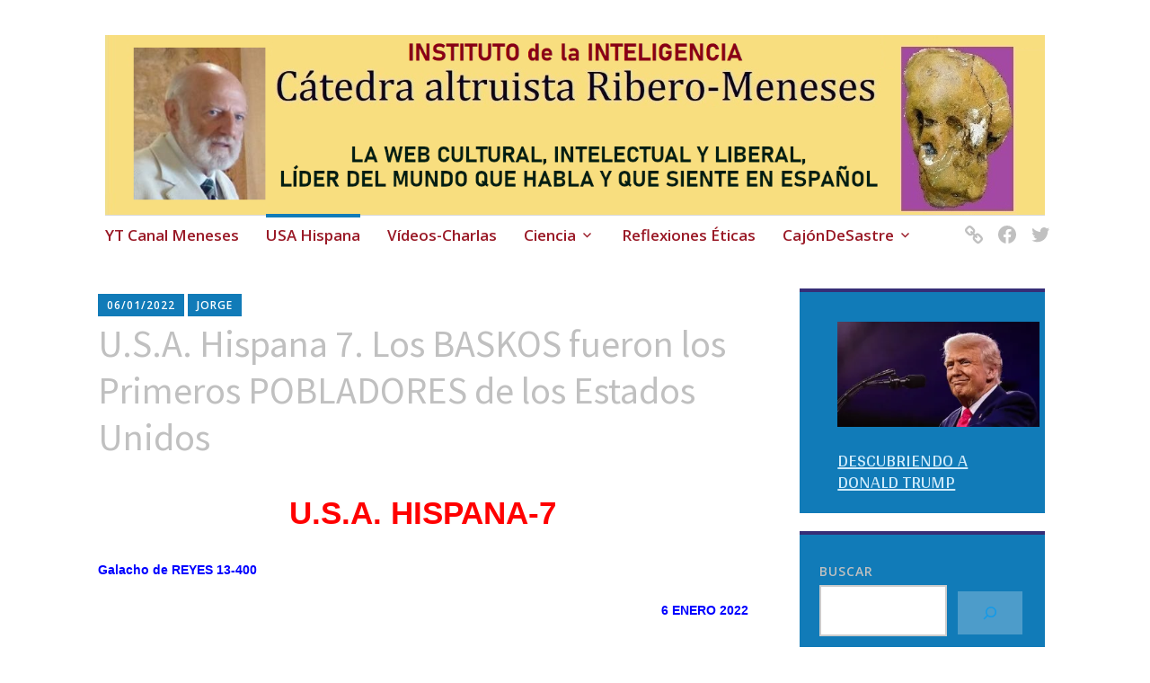

--- FILE ---
content_type: text/html; charset=UTF-8
request_url: https://ribero-meneses.com/2022/01/06/u-s-a-hispana-7-los-baskos-fueron-los-primeros-pobladores-de-los-estados-unidos/
body_size: 53127
content:
<!DOCTYPE html>
<html lang="es">
<head>
<meta charset="UTF-8">
<meta name="viewport" content="width=device-width, initial-scale=1">
<link rel="profile" href="http://gmpg.org/xfn/11">
<title>U.S.A. Hispana 7. Los BASKOS fueron los Primeros POBLADORES de los Estados Unidos</title>
<meta name='robots' content='max-image-preview:large' />
<style>img:is([sizes="auto" i], [sizes^="auto," i]) { contain-intrinsic-size: 3000px 1500px }</style>
<link rel='dns-prefetch' href='//stats.wp.com' />
<link rel='dns-prefetch' href='//fonts.googleapis.com' />
<link rel='dns-prefetch' href='//widgets.wp.com' />
<link rel='dns-prefetch' href='//s0.wp.com' />
<link rel='dns-prefetch' href='//0.gravatar.com' />
<link rel='dns-prefetch' href='//1.gravatar.com' />
<link rel='dns-prefetch' href='//2.gravatar.com' />
<link rel='preconnect' href='//c0.wp.com' />
<link rel='preconnect' href='//i0.wp.com' />
<link rel="alternate" type="application/rss+xml" title=" &raquo; Feed" href="https://ribero-meneses.com/feed/" />
<link rel="alternate" type="application/rss+xml" title=" &raquo; Feed de los comentarios" href="https://ribero-meneses.com/comments/feed/" />
<link rel='stylesheet' id='jetpack_related-posts-css' href='https://c0.wp.com/p/jetpack/14.4.1/modules/related-posts/related-posts.css' type='text/css' media='all' />
<link rel='stylesheet' id='wp-block-library-css' href='https://c0.wp.com/c/6.7.2/wp-includes/css/dist/block-library/style.min.css' type='text/css' media='all' />
<link rel='stylesheet' id='mediaelement-css' href='https://c0.wp.com/c/6.7.2/wp-includes/js/mediaelement/mediaelementplayer-legacy.min.css' type='text/css' media='all' />
<link rel='stylesheet' id='wp-mediaelement-css' href='https://c0.wp.com/c/6.7.2/wp-includes/js/mediaelement/wp-mediaelement.min.css' type='text/css' media='all' />
<style id='jetpack-sharing-buttons-style-inline-css' type='text/css'>
.jetpack-sharing-buttons__services-list{display:flex;flex-direction:row;flex-wrap:wrap;gap:0;list-style-type:none;margin:5px;padding:0}.jetpack-sharing-buttons__services-list.has-small-icon-size{font-size:12px}.jetpack-sharing-buttons__services-list.has-normal-icon-size{font-size:16px}.jetpack-sharing-buttons__services-list.has-large-icon-size{font-size:24px}.jetpack-sharing-buttons__services-list.has-huge-icon-size{font-size:36px}@media print{.jetpack-sharing-buttons__services-list{display:none!important}}.editor-styles-wrapper .wp-block-jetpack-sharing-buttons{gap:0;padding-inline-start:0}ul.jetpack-sharing-buttons__services-list.has-background{padding:1.25em 2.375em}
</style>
<style id='classic-theme-styles-inline-css' type='text/css'>
/*! This file is auto-generated */
.wp-block-button__link{color:#fff;background-color:#32373c;border-radius:9999px;box-shadow:none;text-decoration:none;padding:calc(.667em + 2px) calc(1.333em + 2px);font-size:1.125em}.wp-block-file__button{background:#32373c;color:#fff;text-decoration:none}
</style>
<style id='global-styles-inline-css' type='text/css'>
:root{--wp--preset--aspect-ratio--square: 1;--wp--preset--aspect-ratio--4-3: 4/3;--wp--preset--aspect-ratio--3-4: 3/4;--wp--preset--aspect-ratio--3-2: 3/2;--wp--preset--aspect-ratio--2-3: 2/3;--wp--preset--aspect-ratio--16-9: 16/9;--wp--preset--aspect-ratio--9-16: 9/16;--wp--preset--color--black: #404040;--wp--preset--color--cyan-bluish-gray: #abb8c3;--wp--preset--color--white: #ffffff;--wp--preset--color--pale-pink: #f78da7;--wp--preset--color--vivid-red: #cf2e2e;--wp--preset--color--luminous-vivid-orange: #ff6900;--wp--preset--color--luminous-vivid-amber: #fcb900;--wp--preset--color--light-green-cyan: #7bdcb5;--wp--preset--color--vivid-green-cyan: #00d084;--wp--preset--color--pale-cyan-blue: #8ed1fc;--wp--preset--color--vivid-cyan-blue: #0693e3;--wp--preset--color--vivid-purple: #9b51e0;--wp--preset--color--dark-gray: #686868;--wp--preset--color--medium-gray: #999999;--wp--preset--color--light-gray: #d9d9d9;--wp--preset--color--blue: #159ae7;--wp--preset--color--dark-blue: #362e77;--wp--preset--gradient--vivid-cyan-blue-to-vivid-purple: linear-gradient(135deg,rgba(6,147,227,1) 0%,rgb(155,81,224) 100%);--wp--preset--gradient--light-green-cyan-to-vivid-green-cyan: linear-gradient(135deg,rgb(122,220,180) 0%,rgb(0,208,130) 100%);--wp--preset--gradient--luminous-vivid-amber-to-luminous-vivid-orange: linear-gradient(135deg,rgba(252,185,0,1) 0%,rgba(255,105,0,1) 100%);--wp--preset--gradient--luminous-vivid-orange-to-vivid-red: linear-gradient(135deg,rgba(255,105,0,1) 0%,rgb(207,46,46) 100%);--wp--preset--gradient--very-light-gray-to-cyan-bluish-gray: linear-gradient(135deg,rgb(238,238,238) 0%,rgb(169,184,195) 100%);--wp--preset--gradient--cool-to-warm-spectrum: linear-gradient(135deg,rgb(74,234,220) 0%,rgb(151,120,209) 20%,rgb(207,42,186) 40%,rgb(238,44,130) 60%,rgb(251,105,98) 80%,rgb(254,248,76) 100%);--wp--preset--gradient--blush-light-purple: linear-gradient(135deg,rgb(255,206,236) 0%,rgb(152,150,240) 100%);--wp--preset--gradient--blush-bordeaux: linear-gradient(135deg,rgb(254,205,165) 0%,rgb(254,45,45) 50%,rgb(107,0,62) 100%);--wp--preset--gradient--luminous-dusk: linear-gradient(135deg,rgb(255,203,112) 0%,rgb(199,81,192) 50%,rgb(65,88,208) 100%);--wp--preset--gradient--pale-ocean: linear-gradient(135deg,rgb(255,245,203) 0%,rgb(182,227,212) 50%,rgb(51,167,181) 100%);--wp--preset--gradient--electric-grass: linear-gradient(135deg,rgb(202,248,128) 0%,rgb(113,206,126) 100%);--wp--preset--gradient--midnight: linear-gradient(135deg,rgb(2,3,129) 0%,rgb(40,116,252) 100%);--wp--preset--font-size--small: 13px;--wp--preset--font-size--medium: 20px;--wp--preset--font-size--large: 36px;--wp--preset--font-size--x-large: 42px;--wp--preset--spacing--20: 0.44rem;--wp--preset--spacing--30: 0.67rem;--wp--preset--spacing--40: 1rem;--wp--preset--spacing--50: 1.5rem;--wp--preset--spacing--60: 2.25rem;--wp--preset--spacing--70: 3.38rem;--wp--preset--spacing--80: 5.06rem;--wp--preset--shadow--natural: 6px 6px 9px rgba(0, 0, 0, 0.2);--wp--preset--shadow--deep: 12px 12px 50px rgba(0, 0, 0, 0.4);--wp--preset--shadow--sharp: 6px 6px 0px rgba(0, 0, 0, 0.2);--wp--preset--shadow--outlined: 6px 6px 0px -3px rgba(255, 255, 255, 1), 6px 6px rgba(0, 0, 0, 1);--wp--preset--shadow--crisp: 6px 6px 0px rgba(0, 0, 0, 1);}:where(.is-layout-flex){gap: 0.5em;}:where(.is-layout-grid){gap: 0.5em;}body .is-layout-flex{display: flex;}.is-layout-flex{flex-wrap: wrap;align-items: center;}.is-layout-flex > :is(*, div){margin: 0;}body .is-layout-grid{display: grid;}.is-layout-grid > :is(*, div){margin: 0;}:where(.wp-block-columns.is-layout-flex){gap: 2em;}:where(.wp-block-columns.is-layout-grid){gap: 2em;}:where(.wp-block-post-template.is-layout-flex){gap: 1.25em;}:where(.wp-block-post-template.is-layout-grid){gap: 1.25em;}.has-black-color{color: var(--wp--preset--color--black) !important;}.has-cyan-bluish-gray-color{color: var(--wp--preset--color--cyan-bluish-gray) !important;}.has-white-color{color: var(--wp--preset--color--white) !important;}.has-pale-pink-color{color: var(--wp--preset--color--pale-pink) !important;}.has-vivid-red-color{color: var(--wp--preset--color--vivid-red) !important;}.has-luminous-vivid-orange-color{color: var(--wp--preset--color--luminous-vivid-orange) !important;}.has-luminous-vivid-amber-color{color: var(--wp--preset--color--luminous-vivid-amber) !important;}.has-light-green-cyan-color{color: var(--wp--preset--color--light-green-cyan) !important;}.has-vivid-green-cyan-color{color: var(--wp--preset--color--vivid-green-cyan) !important;}.has-pale-cyan-blue-color{color: var(--wp--preset--color--pale-cyan-blue) !important;}.has-vivid-cyan-blue-color{color: var(--wp--preset--color--vivid-cyan-blue) !important;}.has-vivid-purple-color{color: var(--wp--preset--color--vivid-purple) !important;}.has-black-background-color{background-color: var(--wp--preset--color--black) !important;}.has-cyan-bluish-gray-background-color{background-color: var(--wp--preset--color--cyan-bluish-gray) !important;}.has-white-background-color{background-color: var(--wp--preset--color--white) !important;}.has-pale-pink-background-color{background-color: var(--wp--preset--color--pale-pink) !important;}.has-vivid-red-background-color{background-color: var(--wp--preset--color--vivid-red) !important;}.has-luminous-vivid-orange-background-color{background-color: var(--wp--preset--color--luminous-vivid-orange) !important;}.has-luminous-vivid-amber-background-color{background-color: var(--wp--preset--color--luminous-vivid-amber) !important;}.has-light-green-cyan-background-color{background-color: var(--wp--preset--color--light-green-cyan) !important;}.has-vivid-green-cyan-background-color{background-color: var(--wp--preset--color--vivid-green-cyan) !important;}.has-pale-cyan-blue-background-color{background-color: var(--wp--preset--color--pale-cyan-blue) !important;}.has-vivid-cyan-blue-background-color{background-color: var(--wp--preset--color--vivid-cyan-blue) !important;}.has-vivid-purple-background-color{background-color: var(--wp--preset--color--vivid-purple) !important;}.has-black-border-color{border-color: var(--wp--preset--color--black) !important;}.has-cyan-bluish-gray-border-color{border-color: var(--wp--preset--color--cyan-bluish-gray) !important;}.has-white-border-color{border-color: var(--wp--preset--color--white) !important;}.has-pale-pink-border-color{border-color: var(--wp--preset--color--pale-pink) !important;}.has-vivid-red-border-color{border-color: var(--wp--preset--color--vivid-red) !important;}.has-luminous-vivid-orange-border-color{border-color: var(--wp--preset--color--luminous-vivid-orange) !important;}.has-luminous-vivid-amber-border-color{border-color: var(--wp--preset--color--luminous-vivid-amber) !important;}.has-light-green-cyan-border-color{border-color: var(--wp--preset--color--light-green-cyan) !important;}.has-vivid-green-cyan-border-color{border-color: var(--wp--preset--color--vivid-green-cyan) !important;}.has-pale-cyan-blue-border-color{border-color: var(--wp--preset--color--pale-cyan-blue) !important;}.has-vivid-cyan-blue-border-color{border-color: var(--wp--preset--color--vivid-cyan-blue) !important;}.has-vivid-purple-border-color{border-color: var(--wp--preset--color--vivid-purple) !important;}.has-vivid-cyan-blue-to-vivid-purple-gradient-background{background: var(--wp--preset--gradient--vivid-cyan-blue-to-vivid-purple) !important;}.has-light-green-cyan-to-vivid-green-cyan-gradient-background{background: var(--wp--preset--gradient--light-green-cyan-to-vivid-green-cyan) !important;}.has-luminous-vivid-amber-to-luminous-vivid-orange-gradient-background{background: var(--wp--preset--gradient--luminous-vivid-amber-to-luminous-vivid-orange) !important;}.has-luminous-vivid-orange-to-vivid-red-gradient-background{background: var(--wp--preset--gradient--luminous-vivid-orange-to-vivid-red) !important;}.has-very-light-gray-to-cyan-bluish-gray-gradient-background{background: var(--wp--preset--gradient--very-light-gray-to-cyan-bluish-gray) !important;}.has-cool-to-warm-spectrum-gradient-background{background: var(--wp--preset--gradient--cool-to-warm-spectrum) !important;}.has-blush-light-purple-gradient-background{background: var(--wp--preset--gradient--blush-light-purple) !important;}.has-blush-bordeaux-gradient-background{background: var(--wp--preset--gradient--blush-bordeaux) !important;}.has-luminous-dusk-gradient-background{background: var(--wp--preset--gradient--luminous-dusk) !important;}.has-pale-ocean-gradient-background{background: var(--wp--preset--gradient--pale-ocean) !important;}.has-electric-grass-gradient-background{background: var(--wp--preset--gradient--electric-grass) !important;}.has-midnight-gradient-background{background: var(--wp--preset--gradient--midnight) !important;}.has-small-font-size{font-size: var(--wp--preset--font-size--small) !important;}.has-medium-font-size{font-size: var(--wp--preset--font-size--medium) !important;}.has-large-font-size{font-size: var(--wp--preset--font-size--large) !important;}.has-x-large-font-size{font-size: var(--wp--preset--font-size--x-large) !important;}
:where(.wp-block-post-template.is-layout-flex){gap: 1.25em;}:where(.wp-block-post-template.is-layout-grid){gap: 1.25em;}
:where(.wp-block-columns.is-layout-flex){gap: 2em;}:where(.wp-block-columns.is-layout-grid){gap: 2em;}
:root :where(.wp-block-pullquote){font-size: 1.5em;line-height: 1.6;}
</style>
<link rel='stylesheet' id='googlefonts-css' href='https://fonts.googleapis.com/css?family=Arya:400|Off&subset=latin' type='text/css' media='all' />
<!-- <link rel='stylesheet' id='apostrophe-2-blocks-css' href='https://ribero-meneses.com/wp-content/themes/apostrophe-2-wpcom/css/blocks.css?ver=6.7.2' type='text/css' media='all' /> -->
<!-- <link rel='stylesheet' id='apostrophe-2-style-css' href='https://ribero-meneses.com/wp-content/themes/apostrophe-2-wpcom/style.css?ver=20140520' type='text/css' media='all' /> -->
<link rel="stylesheet" type="text/css" href="//ribero-meneses.com/wp-content/cache/wpfc-minified/1e1hmpdk/9jj3p.css" media="all"/>
<link rel='stylesheet' id='genericons-css' href='https://c0.wp.com/p/jetpack/14.4.1/_inc/genericons/genericons/genericons.css' type='text/css' media='all' />
<link rel='stylesheet' id='apostrophe-2-fonts-css' href='https://fonts.googleapis.com/css?family=PT+Serif%3A400%2C400italic%2C700%2C700italic%7COpen+Sans%3A300%2C300italic%2C400%2C400italic%2C600%2C600italic%2C700%2C700italic%2C800%2C800italic&#038;subset=latin%2Clatin-ext%2Ccyrillic' type='text/css' media='all' />
<link rel='stylesheet' id='jetpack_likes-css' href='https://c0.wp.com/p/jetpack/14.4.1/modules/likes/style.css' type='text/css' media='all' />
<!-- <link rel='stylesheet' id='jetpack-social-menu-css' href='https://ribero-meneses.com/wp-content/plugins/jetpack/jetpack_vendor/automattic/jetpack-classic-theme-helper/src/social-menu/social-menu.css?ver=1.0' type='text/css' media='all' /> -->
<link rel="stylesheet" type="text/css" href="//ribero-meneses.com/wp-content/cache/wpfc-minified/7c8ektu0/48hjg.css" media="all"/>
<style id='akismet-widget-style-inline-css' type='text/css'>
.a-stats {
--akismet-color-mid-green: #357b49;
--akismet-color-white: #fff;
--akismet-color-light-grey: #f6f7f7;
max-width: 350px;
width: auto;
}
.a-stats * {
all: unset;
box-sizing: border-box;
}
.a-stats strong {
font-weight: 600;
}
.a-stats a.a-stats__link,
.a-stats a.a-stats__link:visited,
.a-stats a.a-stats__link:active {
background: var(--akismet-color-mid-green);
border: none;
box-shadow: none;
border-radius: 8px;
color: var(--akismet-color-white);
cursor: pointer;
display: block;
font-family: -apple-system, BlinkMacSystemFont, 'Segoe UI', 'Roboto', 'Oxygen-Sans', 'Ubuntu', 'Cantarell', 'Helvetica Neue', sans-serif;
font-weight: 500;
padding: 12px;
text-align: center;
text-decoration: none;
transition: all 0.2s ease;
}
/* Extra specificity to deal with TwentyTwentyOne focus style */
.widget .a-stats a.a-stats__link:focus {
background: var(--akismet-color-mid-green);
color: var(--akismet-color-white);
text-decoration: none;
}
.a-stats a.a-stats__link:hover {
filter: brightness(110%);
box-shadow: 0 4px 12px rgba(0, 0, 0, 0.06), 0 0 2px rgba(0, 0, 0, 0.16);
}
.a-stats .count {
color: var(--akismet-color-white);
display: block;
font-size: 1.5em;
line-height: 1.4;
padding: 0 13px;
white-space: nowrap;
}
</style>
<link rel='stylesheet' id='sharedaddy-css' href='https://c0.wp.com/p/jetpack/14.4.1/modules/sharedaddy/sharing.css' type='text/css' media='all' />
<link rel='stylesheet' id='social-logos-css' href='https://c0.wp.com/p/jetpack/14.4.1/_inc/social-logos/social-logos.min.css' type='text/css' media='all' />
<script type="text/javascript" id="jetpack_related-posts-js-extra">
/* <![CDATA[ */
var related_posts_js_options = {"post_heading":"h4"};
/* ]]> */
</script>
<script type="text/javascript" src="https://c0.wp.com/p/jetpack/14.4.1/_inc/build/related-posts/related-posts.min.js" id="jetpack_related-posts-js"></script>
<script type="text/javascript" src="https://c0.wp.com/c/6.7.2/wp-includes/js/jquery/jquery.min.js" id="jquery-core-js"></script>
<script type="text/javascript" src="https://c0.wp.com/c/6.7.2/wp-includes/js/jquery/jquery-migrate.min.js" id="jquery-migrate-js"></script>
<link rel="https://api.w.org/" href="https://ribero-meneses.com/wp-json/" /><link rel="alternate" title="JSON" type="application/json" href="https://ribero-meneses.com/wp-json/wp/v2/posts/11812" /><link rel="EditURI" type="application/rsd+xml" title="RSD" href="https://ribero-meneses.com/xmlrpc.php?rsd" />
<meta name="generator" content="WordPress 6.7.2" />
<link rel="canonical" href="https://ribero-meneses.com/2022/01/06/u-s-a-hispana-7-los-baskos-fueron-los-primeros-pobladores-de-los-estados-unidos/" />
<link rel='shortlink' href='https://ribero-meneses.com/?p=11812' />
<link rel="alternate" title="oEmbed (JSON)" type="application/json+oembed" href="https://ribero-meneses.com/wp-json/oembed/1.0/embed?url=https%3A%2F%2Fribero-meneses.com%2F2022%2F01%2F06%2Fu-s-a-hispana-7-los-baskos-fueron-los-primeros-pobladores-de-los-estados-unidos%2F" />
<link rel="alternate" title="oEmbed (XML)" type="text/xml+oembed" href="https://ribero-meneses.com/wp-json/oembed/1.0/embed?url=https%3A%2F%2Fribero-meneses.com%2F2022%2F01%2F06%2Fu-s-a-hispana-7-los-baskos-fueron-los-primeros-pobladores-de-los-estados-unidos%2F&#038;format=xml" />
<link rel="preconnect" href="https://fonts.googleapis.com">
<link rel="preconnect" href="https://fonts.gstatic.com">
<link href='https://fonts.googleapis.com/css2?display=swap&family=Source+Sans+Pro' rel='stylesheet'><style type='text/css' media='screen'>
body{ font-family:"Arya", arial, sans-serif;}
</style>
<!-- fonts delivered by Wordpress Google Fonts, a plugin by Adrian3.com -->	<style>img#wpstats{display:none}</style>
<style type="text/css" id="apostrophe-2-header-css">
.site-branding {
background: url('https://ribero-meneses.com/wp-content/uploads/2023/12/cropped-Banner-Youtube-18-Web-2023-12-29-Intelectual-Letra-Bahns-Centrada-Verde.png') center center;
background-size: cover;
min-height: 200px;
padding: 3em;
}
.site-title,
.site-description {
clip: rect(1px, 1px, 1px, 1px);
position: absolute;
}
.site-branding {
text-align: center;
}
.site-logo {
float: none;
margin-top: 0;
margin-bottom: 3.5px;
}
</style>
<!-- Jetpack Open Graph Tags -->
<meta property="og:type" content="article" />
<meta property="og:title" content="U.S.A. Hispana 7. Los BASKOS fueron los Primeros POBLADORES de los Estados Unidos" />
<meta property="og:url" content="https://ribero-meneses.com/2022/01/06/u-s-a-hispana-7-los-baskos-fueron-los-primeros-pobladores-de-los-estados-unidos/" />
<meta property="og:description" content="U.S.A. HISPANA-7 Galacho de REYES 13-400 6 ENERO 2022 CÁTEDRA ALTRUISTA Ribero-Meneses: la CIENCIA del Siglo XXIII. (La Primera CÁTEDRA Universal, Abierta y Altruista de la Historia de la Ciencia y…" />
<meta property="article:published_time" content="2022-01-06T19:47:19+00:00" />
<meta property="article:modified_time" content="2022-01-15T11:31:51+00:00" />
<meta property="og:image" content="https://i0.wp.com/ribero-meneses.com/wp-content/uploads/2021/12/399-05-Mariposa.jpg?fit=800%2C688&#038;ssl=1" />
<meta property="og:image:width" content="800" />
<meta property="og:image:height" content="688" />
<meta property="og:image:alt" content="" />
<meta property="og:locale" content="es_ES" />
<meta name="twitter:text:title" content="U.S.A. Hispana 7. Los BASKOS fueron los Primeros POBLADORES de los Estados Unidos" />
<meta name="twitter:image" content="https://i0.wp.com/ribero-meneses.com/wp-content/uploads/2021/12/399-05-Mariposa.jpg?fit=800%2C688&#038;ssl=1&#038;w=640" />
<meta name="twitter:card" content="summary_large_image" />
<!-- End Jetpack Open Graph Tags -->
<link rel="icon" href="https://i0.wp.com/ribero-meneses.com/wp-content/uploads/2021/09/icono-parna.jpg?fit=32%2C32&#038;ssl=1" sizes="32x32" />
<link rel="icon" href="https://i0.wp.com/ribero-meneses.com/wp-content/uploads/2021/09/icono-parna.jpg?fit=160%2C160&#038;ssl=1" sizes="192x192" />
<link rel="apple-touch-icon" href="https://i0.wp.com/ribero-meneses.com/wp-content/uploads/2021/09/icono-parna.jpg?fit=160%2C160&#038;ssl=1" />
<meta name="msapplication-TileImage" content="https://i0.wp.com/ribero-meneses.com/wp-content/uploads/2021/09/icono-parna.jpg?fit=160%2C160&#038;ssl=1" />
<style type="text/css" id="wp-custom-css">
.main-navigation a {
color:#9a1a27
}
ul#header-menu {
border:4px solid #9a1a27;
}		</style>
<style id="egf-frontend-styles" type="text/css">
p {font-family: 'Arial', sans-serif;font-size: 14px;font-style: normal;font-weight: 700;} h1 {font-family: 'Source Sans Pro', sans-serif;font-style: normal;font-weight: 400;} h2 {font-family: 'Source Sans Pro', sans-serif;font-style: normal;font-weight: 400;} h3 {} h4 {} h5 {} h6 {} 	</style>
</head>
<body class="post-template-default single single-post postid-11812 single-format-standard wp-embed-responsive">
<div id="page" class="hfeed site">
<header id="masthead" class="site-header" role="banner">
<div class="site-branding">
<h1 class="site-title"><a href="https://ribero-meneses.com/" rel="home"></a></h1>
<h2 class="site-description">   </h2>
</div>
<nav id="site-navigation" class="main-navigation" role="navigation">
<a class="menu-toggle">Menú</a>
<a class="skip-link screen-reader-text" href="#content">Saltar al contenido</a>
<div class="menu-menu-container"><ul id="menu-menu" class="apostrophe-2-navigation"><li id="menu-item-12254" class="menu-item menu-item-type-custom menu-item-object-custom menu-item-12254"><a href="https://www.youtube.com/@Ribero-Meneses">YT Canal Meneses</a></li>
<li id="menu-item-11739" class="menu-item menu-item-type-taxonomy menu-item-object-category current-post-ancestor current-menu-parent current-post-parent menu-item-11739"><a href="https://ribero-meneses.com/category/america-hispana/usa-hispana/">USA Hispana</a></li>
<li id="menu-item-12146" class="menu-item menu-item-type-taxonomy menu-item-object-post_tag menu-item-12146"><a href="https://ribero-meneses.com/tag/video/">Vídeos-Charlas</a></li>
<li id="menu-item-5246" class="menu-item menu-item-type-taxonomy menu-item-object-category menu-item-has-children menu-item-5246"><a href="https://ribero-meneses.com/category/ciencia-e-inconsciencia/">Ciencia</a>
<ul class="sub-menu">
<li id="menu-item-11419" class="menu-item menu-item-type-taxonomy menu-item-object-category menu-item-11419"><a href="https://ribero-meneses.com/category/ciencia-e-inconsciencia/cuna-humanidad-racional/">Origen Humanidad Racional</a></li>
<li id="menu-item-11421" class="menu-item menu-item-type-taxonomy menu-item-object-category menu-item-11421"><a href="https://ribero-meneses.com/category/ciencia-e-inconsciencia/humanidad-anfibia/">Humanidad anfibia</a></li>
<li id="menu-item-11422" class="menu-item menu-item-type-taxonomy menu-item-object-category menu-item-11422"><a href="https://ribero-meneses.com/category/ciencia-e-inconsciencia/origen-de-la-escritura/">Origen de la Escritura</a></li>
<li id="menu-item-11420" class="menu-item menu-item-type-taxonomy menu-item-object-category menu-item-11420"><a href="https://ribero-meneses.com/category/ciencia-e-inconsciencia/etimologia/">Etimología</a></li>
</ul>
</li>
<li id="menu-item-5248" class="menu-item menu-item-type-taxonomy menu-item-object-category menu-item-5248"><a href="https://ribero-meneses.com/category/reflexiones-eticas/">Reflexiones Éticas</a></li>
<li id="menu-item-12387" class="menu-item menu-item-type-taxonomy menu-item-object-post_tag menu-item-has-children menu-item-12387"><a href="https://ribero-meneses.com/tag/cajondesastre/">CajónDeSastre</a>
<ul class="sub-menu">
<li id="menu-item-5251" class="menu-item menu-item-type-post_type menu-item-object-page menu-item-5251"><a href="https://ribero-meneses.com/declaracion-de-principios/">Mi historial-principios</a></li>
<li id="menu-item-5250" class="menu-item menu-item-type-post_type menu-item-object-page menu-item-5250"><a href="https://ribero-meneses.com/definicion-de-moral-y-de-etica/">Qué es Moral y Ética</a></li>
<li id="menu-item-5252" class="menu-item menu-item-type-post_type menu-item-object-page menu-item-5252"><a href="https://ribero-meneses.com/libros/">Libros</a></li>
<li id="menu-item-11455" class="menu-item menu-item-type-custom menu-item-object-custom menu-item-11455"><a rel="Ribero-Meneses" href="https://parnasodelsoneto.wordpress.com">Introitos < 11-09-2021</a></li>
<li id="menu-item-12148" class="menu-item menu-item-type-custom menu-item-object-custom menu-item-12148"><a rel="Ribero-Meneses" href="https://iberiacunadelahumanidad.wordpress.com/">Iberia Origen Humanidad</a></li>
<li id="menu-item-5249" class="menu-item menu-item-type-taxonomy menu-item-object-category menu-item-5249"><a href="https://ribero-meneses.com/category/poesia-sonetos/">Poesía-sonetos</a></li>
</ul>
</li>
</ul></div>
<nav class="jetpack-social-navigation jetpack-social-navigation-svg" aria-label="Menú de enlaces sociales">
<div class="menu-reserva-container"><ul id="menu-reserva" class="menu"><li id="menu-item-12348" class="menu-item menu-item-type-custom menu-item-object-custom menu-item-12348"><a href="https://youtu.be/yU0EJ3OoPJs"><span class="screen-reader-text">Youtu.be</span><svg class="icon icon-chain" aria-hidden="true" role="img"> <use href="#icon-chain" xlink:href="#icon-chain"></use> </svg></a></li>
<li id="menu-item-5256" class="menu-item menu-item-type-custom menu-item-object-custom menu-item-5256"><a href="https://www.facebook.com/fundacionoccidente.riberomeneses/"><span class="screen-reader-text">Facebook</span><svg class="icon icon-facebook" aria-hidden="true" role="img"> <use href="#icon-facebook" xlink:href="#icon-facebook"></use> </svg></a></li>
<li id="menu-item-5257" class="menu-item menu-item-type-custom menu-item-object-custom menu-item-5257"><a href="http://twitter.com/MuseoOrigen"><span class="screen-reader-text">Twitter</span><svg class="icon icon-twitter" aria-hidden="true" role="img"> <use href="#icon-twitter" xlink:href="#icon-twitter"></use> </svg></a></li>
</ul></div>			</nav><!-- .jetpack-social-navigation -->
</nav><!-- #site-navigation -->
</header><!-- #masthead -->
<div id="content" class="site-content">
<section id="primary" class="content-area">
<main id="main" class="site-main" role="main">
<article id="post-11812" class="post-11812 post type-post status-publish format-standard hentry category-usa-hispana tag-baskos tag-chippewa tag-etimologia tag-mariposa tag-michigan tag-minnesota tag-mississipi tag-montana tag-oregon tag-wisconsin">
<div class="entry-meta"><span class="posted-on"><a href="https://ribero-meneses.com/2022/01/06/u-s-a-hispana-7-los-baskos-fueron-los-primeros-pobladores-de-los-estados-unidos/" rel="bookmark"><time class="entry-date published" datetime="2022-01-06T19:47:19+00:00">06/01/2022</time><time class="updated" datetime="2022-01-15T11:31:51+00:00">15/01/2022</time></a></span><span class="byline"> <span class="author vcard"><a class="url fn n" href="https://ribero-meneses.com/author/jorge/">Jorge</a></span></span></div>
<h1 class="entry-title">
U.S.A. Hispana 7. Los BASKOS fueron los Primeros POBLADORES de los Estados Unidos	</h1>
<div class="entry-content">
<p style="text-align: center;"><span style="color: #ff0000; font-size: 250%;"><strong>U.S.A. HISPANA-7</strong></span></p>
<p><span style="color: #0000ff;"><strong>Galacho de REYES 13-400</strong></span></p>
<p style="text-align: right;"><span style="color: #0000ff;"><strong>6 ENERO 2022</strong></span></p>
<p style="text-align: center;"><span style="color: #ff0000; font-size: 200%;"><strong>CÁTEDRA ALTRUISTA</strong></span></p>
<p style="text-align: center;"><span style="color: #0000ff; font-size: 200%;"><strong>Ribero-Meneses:</strong></span></p>
<p style="text-align: center;"><span style="color: #0000ff; font-size: 200%;"><strong>la CIENCIA del Siglo XXIII.</strong></span></p>
<p style="text-align: center;"><span style="color: #0000ff;"><strong>(La Primera CÁTEDRA Universal, Abierta y Altruista de la Historia de la Ciencia y del Conocimiento. Años 2009 &gt;&gt; 2021)</strong></span></p>
<h1><span style="color: #ff0000;"><strong><u>Los BASKOS fueron los Primeros POBLADORES de los Estados Unidos</u><span style="color: #0000ff;">…</span></strong></span></h1>
<h2><span style="color: #0000ff;"><strong>¡Ah, y el mayor de los Ríos de U.S.A. <span style="color: #ff0000;"><u>NO</u> </span>se llama <span style="color: #ff0000;">MISSISSIPPI</span>!</strong></span></h2>
<p style="text-align: justify;"><span style="color: #0000ff;"><strong><span style="color: #ff0000; font-size: 200%;">C</span>OMO si hubiera intuido que hace varias semanas que estoy dedicando mis últimos Ensayos a los Estados Norteamericanos de MICHIGAN y de WISKONSIN, mi vecinito HÉCTOR de 6 años (hermano de Sofía e hijo de Eduardo y Nerea), ha tenido el Gestazo de obsequiarme la Felicitación Navideña que acompaña a estas líneas y que tiene como protagonista a un poderoso ABETO como los que tantísimo se prodigan en las tierras más septentrionales de los Estados Unidos y de Canadá…</strong></span></p>
<p style="text-align: justify;"><span style="color: #0000ff;"><strong>Notad cómo HÉCTOR ha resuelto brillantemente la oronda figura de un muñeco de nieve, mediante el recurso a un par de Tapones de Plástico de diferente diámetro…, y ved también cómo en un alarde de Originalidad, ha dispuesto una suerte de “toldo” o “faltriquera” sobre las ramas del Abeto en el que con la palabra “Levántalo”, me invita a buscar alguna Sorpresoide o “Tesoro” bajo él… Y no engaña, ¡vive Dios!, porque tras efectuar el levísimo esfuerzo que supone levantar el toldo amarillo en cuestión, me encuentro con el halagüeño mensajito que sigue: <span style="color: #ff0066;">“Y QUE TENGAS ALGÚN REGALO…”</span>.</strong></span></p>
<p style="text-align: justify;"><span style="color: #0000ff;"><strong>Y es que HÉCTOR no sabe, porque es muy jovencito, que el MEJOR DE LOS REGALOS ya me lo ha hecho ÉL MISMO al iluminar mi NAVIDAD con este dibujito, tan rebosante de Ternura y de Inocencia… (como, por cierto, las Geniales Caricaturas con las que Pedro Pablo G. May me obsequia todos los años por estas fechas…).</strong></span></p>
<p style="text-align: justify;"><img data-recalc-dims="1" fetchpriority="high" decoding="async" class="aligncenter size-large wp-image-11813" src="https://i0.wp.com/ribero-meneses.com/wp-content/uploads/2022/01/400-01-Felicitacion-Hector-scaled-e1641496009312-1024x704.jpg?resize=723%2C497&#038;ssl=1" alt="" width="723" height="497" srcset="https://i0.wp.com/ribero-meneses.com/wp-content/uploads/2022/01/400-01-Felicitacion-Hector-scaled-e1641496009312.jpg?resize=1024%2C704&amp;ssl=1 1024w, https://i0.wp.com/ribero-meneses.com/wp-content/uploads/2022/01/400-01-Felicitacion-Hector-scaled-e1641496009312.jpg?resize=300%2C206&amp;ssl=1 300w, https://i0.wp.com/ribero-meneses.com/wp-content/uploads/2022/01/400-01-Felicitacion-Hector-scaled-e1641496009312.jpg?resize=768%2C528&amp;ssl=1 768w, https://i0.wp.com/ribero-meneses.com/wp-content/uploads/2022/01/400-01-Felicitacion-Hector-scaled-e1641496009312.jpg?resize=1536%2C1056&amp;ssl=1 1536w, https://i0.wp.com/ribero-meneses.com/wp-content/uploads/2022/01/400-01-Felicitacion-Hector-scaled-e1641496009312.jpg?resize=2048%2C1408&amp;ssl=1 2048w, https://i0.wp.com/ribero-meneses.com/wp-content/uploads/2022/01/400-01-Felicitacion-Hector-scaled-e1641496009312.jpg?w=1446&amp;ssl=1 1446w, https://i0.wp.com/ribero-meneses.com/wp-content/uploads/2022/01/400-01-Felicitacion-Hector-scaled-e1641496009312.jpg?w=2169&amp;ssl=1 2169w" sizes="(max-width: 723px) 100vw, 723px" /></p>
<p style="text-align: justify;"><span style="color: #0000ff;"><strong>El bueno de HÉCTOR, ya sólo con 6 añitos, es todo un Personaje como su epónimo el Príncipe de Troya y apunta maneras de que va a tener tanta fuerza de carácter como él… Por eso he querido publicar su Dibujo, como el MEJOR de los Regalos posibles que podía hacerle, justamente en el DÍA DE REYES…</strong></span></p>
<p style="text-align: justify;"><span style="color: #0000ff;"><strong>Decidme, si no, ¿cuántos Niños de su cortísima edad tienen el Privilegio de ver publicado un Dibujo suyo y además, en un Ensayo como éste que debido a su Extraordinaria TRASCENDENCIA HISTÓRICA, está destinado a ser leído por MILLARES de personas de los ESTADOS UNIDOS y de todos los Países del Mundo en los que se habla nuestra Lengua…? Obviamente, NINGUNO.</strong></span></p>
<p style="text-align: justify;"><span style="color: #0000ff;"><strong>REGALAZO, pues, para HÉKTOR por su bello GESTO hacia su vecino Jorge y REGALAZO no menor para TODOS MIS LECTORES, porque el contenido del presente Galacho abre un “PORTÓN” monumental hacia un DESCUBRIMIENTO de una Trascendencia Histórica sencillamente COLOSAL…</strong></span></p>
<p style="text-align: justify;"><span style="color: #0000ff;"><strong>Y añadiré, a modo de Apostilla, que <span style="color: #ff0000;">HÉKTOR</span> es el equivalente Troyano del Patriarca de los Baskos, <span style="color: #ff0000;">AIZTOR</span>, y del Héroe Mítico Castellano, heredado por los Romanos, <span style="color: #ff0000;">BÍZTOR</span> &gt; <span style="color: #ff0000;">VÍCTOR</span>.</strong></span></p>
<h2 style="text-align: justify;"><span style="color: #ff0000;"><strong>Descubro la Etimología CRUCIAL de “Mississipi”…</strong></span></h2>
<p style="text-align: justify;"><span style="color: #0000ff;"><strong>Los MALOS FILÓLOGOS que, por desgracia, han sido la práctica totalidad de los que han existido, han constituido una verdadera PLAGA para TODOS los Países del Mundo, porque lejos de enriquecerlos con nuevos Conocimientos, su ÚNICA FUNCIÓN ha sido la de CONFUNDIRLOS, al consagrar toda suerte de DESATINOS tanto sobre NUESTROS NOMBRES GEOGRÁFICOS como sobre NUESTROS ORÍGENES…</strong></span></p>
<p style="text-align: justify;"><span style="color: #0000ff;"><strong>Lo venimos comprobando en esta Serie de Ensayos que vengo dedicando a los nombres de los ESTADOS de U.S.A., y lo he probado ya hasta la saciedad en todos mis Libros y Artículos, desde que emprendiese mis Investigaciones en Valladolid el 19 de Abril de 1984, Festividad del Jueves Santo.</strong></span></p>
<p style="text-align: justify;"><span style="color: #0000ff;"><strong>Hace decenios que me vengo preguntando cuál puede ser la Etimología del nombre de un Río de nombre tan extraño como el MISSISSIPI Norteamericano, y debo confesar que siempre he pensado que jamás sería capaz de “hincarle el diente”, aunque sin embargo siempre he tenido meridianamente claro que el verdadero nombre de este extraordinario RÍO no era “Mississipi”, siendo ésta una lectura TORPE y ABERRANTE de su verdadero nombre. Yo no podía saber quién, pero lo que siempre he tenido muy claro es que alguien había METIDO LA PATA hasta el CORVEJÓN, a la hora de designar al más importante de todos los Ríos de los ESTADOS UNIDOS, con este nombre tan DISPARATADO y tan ABSURDO.</strong></span></p>
<p style="text-align: justify;"><span style="color: #0000ff;"><strong>Dicho con otras palabras, tenía meridianamente claro que el nombre originario de este impresionante Río NO era “Mississipi”, pero de esto a llegar a saber cuál era ese nombre Originario, mediaba un enorme trecho…</strong></span></p>
<p style="text-align: justify;"><span style="color: #0000ff;"><strong>Es muy posible que JAMÁS hubiese llegado a despejar este interrogante, si no se me hubiera ocurrido ESCLARECER DE UNA VEZ Y PARA SIEMPRE LA ETIMOLOGÍA DE TODOS LOS MÁS IMPORTANTES NOMBRES GEOGRÁFICOS DE NORTEAMÉRICA…, poniendo fin con ello a esa suerte de competición que habían establecido entre sí los filólogos franceses para ver quién de ellos era capaz de ingeniar mayor número de DESATINOS en menos tiempo…</strong></span></p>
<p style="text-align: justify;"><span style="color: #0000ff;"><strong>Al igual que en el caso de MICHIGAN sobre el que ha versado mi “meandro” o “galacho” `precedente, la respuesta respecto al origen del nombre del Río “Mississipi” se escondía tras las <span style="color: #ff00ff;">MARIPOSAS</span> que tan cruciales han resultado en el devenir de la Prehistoria o “Historia Mitológica” de NORTEAMÉRICA. Porque estamos hablando de un RÍO que recorre toda la Geografía Estadounidense de NORTE a SUR… Es decir, desde las MONTAÑAS ROCOSAS en la frontera con CANADÁ, hasta las Aguas bastante más cálidas del GOLFO de MÉXICO, ya en el CARIBE…</strong></span></p>
<p style="text-align: justify;"><span style="color: #0000ff;"><strong>Bien, pues fueron los mismos Primeros Colonizadores Españoles de Lengua Baskuenze, llegados a la Costa Atlántica de los ESTADOS UNIDOS en el decurso del Paleolítico Superior (hace entre 30 y 40.000 años) quienes no sólo impusieron uno de los nombres Euskeras de la <span style="color: #ff00ff;">MARIPOSA</span> al Lago y al Estado de <span style="color: #ff0000;">MICHIGAN</span> sino que, actuando con una coherencia y con una inteligencia que demuestra el elevadísimo nivel intelectual y cultural de aquellos Hombres y Mujeres, entendieron que ese gran RÍO que discurre  hacia el Sur de Norteamérica siguiendo exactamente la misma derrota que las <span style="color: #ff00ff;">MARIPOSAS</span>, no podía ser “bautizado” con otro nombre que no fuera precisamente el de las MARIPOSAS que todos los años sobrevuelan el curso completo de este Río, en su viaje de Ida y Vuelta hacia las Regiones más meridionales de Norteamérica, con el fin de INVERNAR EN ELLAS, huyendo de los Fríos Gélidos de CANADÁ y del Norte de los ESTADOS UNIDOS y con ello, por lo tanto, huyendo de una muerte SEGURA si permaneciesen en esas Tierras tan Septentrionales… (Hace pocos días y cuando acaba de comenzar el Invierno, en CANADÁ ya se había alcanzado ¡¡¡una Temperatura Récord de – 50º!!!)</strong></span></p>
<p style="text-align: justify;"><span style="color: #0000ff;"><strong>De todo ello se infiere que como aquellos <span style="color: #003300;">BASKONZES</span> o <span style="color: #003300;">BASKONES</span> que colonizaron <span style="color: #ff0000;">MICHIGAN</span> y <span style="color: #ff0000;">WISKONSIN</span> (otorgando a este último Río su propio Gentilicio), conocían a las <span style="color: #ff00ff;">MARIPOSAS</span> con una serie de derivados de este término, “<span style="color: #ff0000;">MICHE</span>-“, pues no lo dudaron ni un instante y le impusieron al Río “Mississipi” el mismo nombre que al Lago MICHIGAN, denominándolo <span style="color: #ff0000;">MITXE</span> o <span style="color: #ff0000;">MICHE</span>…</strong></span></p>
<p style="text-align: justify;"><span style="color: #0000ff;"><strong>Pero hete aquí que a tiro de piedra de las Fuentes del Río <span style="color: #ff0000;">MITXE</span> o “Mississipi” nace otro Río que discurre paralelo a aquél y, como quiera que aquellos Primeros Pobladores Ibéricos de los ESTADOS UNIDOS quisieron identificarlo también con las <span style="color: #ff00ff;">MARIPOSAS</span>, pues con el fin de diferenciar ambos Ríos y de no imponerles un mismo nombre, optaron por “bautizarlo” con otro de los términos con los que la lengua Baskuenze denomina a las <span style="color: #ff00ff;">MARIPOSAS</span>: “<span style="color: #ff0000;">TXIPI</span>” o “<span style="color: #ff0000;">CHIPI</span>”…</strong></span></p>
<p style="text-align: justify;"><span style="color: #0000ff;"><strong>Y de ahí el que ese Río vecino y gemelo del Mississippi, siga respondiendo todavía hoy al nombre Basko de <span style="color: #ff0000;">TXIPPEWA</span> o <span style="color: #ff0000;">CHIPPEWA</span>. Que se traduce como “<span style="color: #ff00ff;">Río de las MARIPOSAS</span>”, porque ese &#8211;<span style="color: #ff0000;">WA</span> es heredero del <span style="color: #ff0000;">BAR</span>&#8211; ibérico originario, que significa “Río” o “Agua”… (Y que encontramos también, significativamente, en el nombre del río MOSKOVA, que ha dado nombre a la Capital de Rusia: MOSCÚ…)</strong></span></p>
<p style="text-align: justify;"><span style="color: #0000ff;"><strong>O sea que, para que no quepa la menor duda del RIGOR absoluto de la verdadera Etimología del nombre del Río “Mississippi” que hoy al fin, día 6 de Enero de 2022, ve la luz por vez primera en la Historia y precisamente en el NORTE DE ESPAÑA…, constatamos cómo los <span style="color: #003300;">BASKONES</span> o <span style="color: #003300;">BASKONZES</span> originarios del NORTE DE ESPAÑA (que fueron <span style="color: #006666;"><u>los PRIMEROS POBLADORES INDISCUTIBLES DE LOS ESTADOS UNIDOS de AMÉRICA</u></span>), recurrieron a <span style="color: #003300;">DOS PALABRAS BASKAS</span> que comparten un mismo significado, para dar nombre a los dos ríos GEMELOS que recorren toda la Geografía de los Estados Unidos, de NORTE a SUR, y a los que debido a ello identificaron con esos Centenares de Millones de <span style="color: #ff00ff;">MARIPOSAS</span> que todos los años recorren ese mismo Itinerario seguido por ese Río BINARIO, primero en su vuelo Otoñal emigrando hacia MÉXICO para huir de los Fríos Invernales y medio año después, desandando o “desvolando” ese larguísimo Viaje para huir del Calor y buscar el Frescor de los Estíos en las Regiones más Septentrionales de Norte-AMÉRICA…</strong></span></p>
<p style="text-align: justify;"><span style="color: #0000ff;"><strong>Porque el caso es que evidenciando su altísimo coeficiente intelectual, aquellos Primeros Pobladores <span style="color: #003300;">IBERO-BASKOS</span> de los Estados Unidos, con el fin de no “ningunear” al río <span style="color: #ff0000;">TXIPPEWA</span>, que es uno de los primeros afluentes del Mississippi, tomaron la decisión “salomónica” de “SUMAR” los nombres del Río <span style="color: #ff0000;">MITXE</span> (o Mississipi) y del <span style="color: #ff0000;">TXIPPEWA</span>, produciendo de este modo un nombre compuesto…</strong></span></p>
<p style="text-align: justify;"><span style="color: #0000ff;"><strong>Y ha sido así como, merced a esta inteligentísima fórmula consistente en haber SUMADO los nombres de estos Dos Ríos consagrados a las <span style="color: #ff00ff;">MARIPOSAS</span>, iba a surgir el verdadero Nombre del Más Extenso de los Ríos de los Estados Unidos, conocido inicialmente como…:</strong></span></p>
<p style="text-align: center;"><span style="color: #0000ff;"><strong>Río <span style="color: #ff0000;">MITXE<span style="color: #0000ff;">&#8211;</span>TXIPPEBAR</span>…    &gt;&gt;&gt;     Río <span style="color: #ff0000;">MITXE<span style="color: #0000ff;">&#8211;</span>TXIPPEWA</span>…</strong></span></p>
<p style="text-align: justify;"><span style="color: #0000ff;"><strong>Y más tarde y ya por razones de economía lingüística, como…:</strong></span></p>
<p style="text-align: center;"><span style="color: #0000ff;"><strong><span style="color: #ff0000;">MITXE<span style="color: #0000ff;">&#8211;</span>TXIPPE</span>       &gt;&gt;&gt;       <span style="color: #ff0000;">MITXI<span style="color: #0000ff;">&#8211;</span>TXIPPI</span></strong></span></p>
<p style="text-align: justify;"><span style="color: #0000ff;"><strong>Hasta que algún MAL FILÓLOGO que presumiblemente era Francés, viéndose INCAPAZ de descifrar ese nombre, se sacó de la manga esa variante ABSURDA “Mississipi” que no significa absolutamente NADA y que hasta este año de gracia de 2022 en que redacto estas Páginas nos ha impedido llegar a conocer el HERMOSO y FASCINANTE origen del nombre de este Río crucial, que hoy al fin, ha recuperado su auténtico nombre y por ende su IDENTIDAD PLENA…:</strong></span></p>
<p style="text-align: justify;"><img data-recalc-dims="1" decoding="async" class="aligncenter size-full wp-image-11814" src="https://i0.wp.com/ribero-meneses.com/wp-content/uploads/2022/01/400-02-Minnesota-mapa.jpg?resize=723%2C723&#038;ssl=1" alt="" width="723" height="723" srcset="https://i0.wp.com/ribero-meneses.com/wp-content/uploads/2022/01/400-02-Minnesota-mapa.jpg?w=1000&amp;ssl=1 1000w, https://i0.wp.com/ribero-meneses.com/wp-content/uploads/2022/01/400-02-Minnesota-mapa.jpg?resize=300%2C300&amp;ssl=1 300w, https://i0.wp.com/ribero-meneses.com/wp-content/uploads/2022/01/400-02-Minnesota-mapa.jpg?resize=150%2C150&amp;ssl=1 150w, https://i0.wp.com/ribero-meneses.com/wp-content/uploads/2022/01/400-02-Minnesota-mapa.jpg?resize=768%2C768&amp;ssl=1 768w, https://i0.wp.com/ribero-meneses.com/wp-content/uploads/2022/01/400-02-Minnesota-mapa.jpg?resize=450%2C450&amp;ssl=1 450w, https://i0.wp.com/ribero-meneses.com/wp-content/uploads/2022/01/400-02-Minnesota-mapa.jpg?resize=60%2C60&amp;ssl=1 60w, https://i0.wp.com/ribero-meneses.com/wp-content/uploads/2022/01/400-02-Minnesota-mapa.jpg?resize=550%2C550&amp;ssl=1 550w" sizes="(max-width: 723px) 100vw, 723px" /></p>
<p style="text-align: justify;"><span style="color: #0000ff;"><strong>Hoy se ve REHABILITADO al fin, en buena hora, ese BELLO, POÉTICO e IDEALIZADO nombre del Río más extenso de los ESTADOS UNIDOS, a la vez que uno de los MÁS IMPORTANTES RÍOS DEL PLANETA… Y, sin la menor duda también, aquel que posee una ETIMOLOGÍA MÁS HERMOSA, MÁS ELABORADA Y MÁS INTELIGENTE…:</strong></span></p>
<p style="text-align: center;"><span style="color: #0000ff;"><strong><span style="color: #ff0000;">MITXE</span>&#8211;<span style="color: #ff0000;">TXIPPE      </span> &gt;&gt;&gt;       <span style="color: #ff0000;">MITXI</span>&#8211;<span style="color: #ff0000;">TXIPPI</span></strong></span></p>
<p style="text-align: justify;"><span style="color: #0000ff;"><strong>Un nombre que al recuperar su Grafía Original, habrá de resultar no poco familiar para todos los BASKOS, porque aquellos BASKOS del PALEOLÍTICO SUPERIOR que impusieron este nombre a este Río de Norte-América tenían sin duda en su mente el nombre muy afín del…</strong></span></p>
<p style="text-align: center;"><span style="color: #0000ff;"><strong>Cabo <span style="color: #ff0000;">MATXI</span>&#8211;<span style="color: #ff0000;">TXAKO</span></strong></span></p>
<p style="text-align: justify;"><span style="color: #0000ff;"><strong>… de la Costa de Bizkaya, consagrado también a las <span style="color: #ff00ff;">MARIPOSAS</span> por los más remotos Pobladores de la COSTA CANTÁBRICA…</strong></span></p>
<p style="text-align: justify;"><span style="color: #0000ff;"><strong>De donde se deduce que en no pequeña medida, el Río más importante de los ESTADOS UNIDOS de Norte-AMÉRICA se halla estrechamente emparentado con el Cabo <span style="color: #ff0000;">MATXI</span>&#8211;<span style="color: #ff0000;">TXAKO</span> de BIZKAYA…</strong></span></p>
<h2 style="text-align: justify;"><span style="color: #ff0000;"><strong>La COLOSAL TRASCENDENCIA HISTÓRICA de cuanto antecede…</strong></span></h2>
<p style="text-align: justify;"><span style="color: #0000ff;"><strong>El actual Estado de <span style="color: #ff0000;">OREGÓN</span> (incluido también su vecino el Estado de Washington, escindido de OREGÓN para dedicárselo a George Washington…) fue colonizado en el PALEOLÍTICO SUPERIOR por Gentes del NORTE DE ESPAÑA originarias del que miles de años más tarde iba a convertirse en el Notabilísimo y Extenso Reino de <span style="color: #ff0000;">ARAGÓN</span>…</strong></span></p>
<p style="text-align: justify;"><span style="color: #0000ff;"><strong>El Estado de <span style="color: #ff0000;">MONTANA</span>, a su vez, sería colonizado por los Pueblos ASTUR-KÁNTABROS del NORTE DE ESPAÑA que eran originarios de ese sector de los “Picos de Europa” al que tradicionalmente se ha venido denominando “La <span style="color: #ff0000;">MONTAÑA</span>”, conociéndose a sus habitantes con el gentilicio de “<span style="color: #ff0000;">MONTAÑESES</span>”…</strong></span></p>
<p style="text-align: justify;"><span style="color: #0000ff;"><strong>De Oeste a Este, a <span style="color: #ff0000;">OREGÓN</span> y <span style="color: #ff0000;">MONTANA</span> les siguen a continuación los Estados de <span style="color: #ff0000;">DAKOTA</span> del Norte y del Sur…, a los que me referiré en un Galacho posterior pero que se integran de lleno en el “<span style="color: #003300;">Sistema MISSOURI-MISSISSIPPI</span>” que engloba también a los Estados de <span style="color: #ff0000;">MINNESOTA</span>, <span style="color: #ff0000;">WISKONSIN</span> y <span style="color: #ff0000;">MICHIGAN</span>…</strong></span></p>
<p style="text-align: justify;"><span style="color: #0000ff;"><strong>Nos queda todavía mucho camino por recorrer pero partiendo del principio irrefragable de que los ESTADOS UNIDOS de AMÉRICA fueron poblados y colonizados de NORTE a SUR, todas las evidencias aplastantes que he venido desgranando a lo largo de éste y de los 6 Galachos precedentes que integran la Serie “USA HISPANA”, ha quedado ya harto de manifiesto que <span style="color: #003300;"><u>el PRIMER POBLAMIENTO DE LOS ESTADOS UNIDOS SE INICIÓ HACE ENTRE 30 Y 40.000 AÑOS Y QUE FUE PROTAGONIZADO POR LOS PUEBLOS DEL NORTE DE ESPAÑA</u></span>…</strong></span></p>
<p style="text-align: justify;"><img data-recalc-dims="1" decoding="async" class="aligncenter size-full wp-image-11815" src="https://i0.wp.com/ribero-meneses.com/wp-content/uploads/2022/01/400-03-Cuenca-del-Mississippi.jpg?resize=723%2C662&#038;ssl=1" alt="" width="723" height="662" srcset="https://i0.wp.com/ribero-meneses.com/wp-content/uploads/2022/01/400-03-Cuenca-del-Mississippi.jpg?w=1024&amp;ssl=1 1024w, https://i0.wp.com/ribero-meneses.com/wp-content/uploads/2022/01/400-03-Cuenca-del-Mississippi.jpg?resize=300%2C275&amp;ssl=1 300w, https://i0.wp.com/ribero-meneses.com/wp-content/uploads/2022/01/400-03-Cuenca-del-Mississippi.jpg?resize=768%2C704&amp;ssl=1 768w" sizes="(max-width: 723px) 100vw, 723px" /></p>
<p style="text-align: justify;"><span style="color: #0000ff;"><strong>Sin embargo y como quiera que aquellos Pueblos Cantábricos Paleolíticos <span style="color: #003300;"><u>ARRIBARON A LAS COSTAS DE NORTEAMÉRICA por su Litoral ORIENTAL, Atlántico</u></span>, que es el que mira hacia ESPAÑA y EUROPA, cae pues por su propio peso que con independencia de lo sucedido más al NORTE y relacionado ya con CANADÁ (asunto que estudiaré en una Obra posterior), lo que la Evidencia nos enseña es que de todos los Pueblos del NORTE DE ESPAÑA fueron los <span style="color: #ff0066;">BASKONZES</span> &gt;&gt; <span style="color: #ff0066;">BASKONES</span> o <span style="color: #ff0066;">BASKOS</span> los que, antes que los demás, <span style="color: #006666;"><u>EMPRENDIERON DE UNA MANERA SISTEMÁTICA Y DE ESTE A OESTE EL POBLAMIENTO DEL NORTE DE LOS ESTADOS UNIDOS, convirtiéndose por ello en los AUTÉNTICOS FUNDADORES DE ESTE ENORME PAÍS DE NORTEAMÉRICA</u> </span>que posteriormente iba a verse enriquecido y completado con la presencia y las aportaciones de otros muchos Pueblos de la PENÍNSULA IBÉRICA.</strong></span></p>
<p style="text-align: justify;"><span style="color: #0000ff;"><strong><span style="color: #ff00ff;"><u>Son los NOMBRES, y más en concreto los NOMBRES GEOGRÁFICOS o TOPÓNIMOS, los que MÁS FIELMENTE DAN FE DE LA IDENTIDAD DE LOS PUEBLOS QUE IMPONEN ESOS NOMBRES A OTROS TERRITORIOS</u></span>, Y DEBO RECORDAR QUE LOS PRIMEROS ESTUDIOS DE BIOLOGÍA MOLECULAR PARA TRATAR DE ESCLARECER EL ORIGEN DE LOS PUEBLOS a partir del A.D.N., se generalizaron en el Mundo a partir del año 1994, como una Reacción o Respuesta de los Biólogos al hecho de que en el Bienio 1984-1985 y por primera vez en la Historia, el autor de estas páginas <span style="color: #006666;"><u>IDENTIFICASE LA CUNA DE LA HUMANIDAD, y por ende, EL PRIMER LUGAR POBLADO DEL PLANETA, PARTIENDO PRINCIPALMENTE DEL LENGUAJE Y MUY EN PARTICULAR DE LOS NOMBRES GEOGRÁFICOS, DE LA TOPONIMIA</u></span>…</strong></span></p>
<p style="text-align: justify;"><span style="color: #0000ff;"><strong>Así pues, todas las PRUEBAS rigurosamente Científicas que ya he aportado (y las que me quedan por aportar) respecto a la Etimología <span style="color: #003300;">BASKA</span> de los nombres de <span style="color: #ff0000;">MICHIGAN</span>, <span style="color: #ff0000;">WISKONSIN</span> o <span style="color: #ff0000;">MISSISSIPPI</span> resultan infinitamente más FIABLES y ROTUNDAS que cualesquiera otras Pruebas que pudieran aducirse al respecto, quedando pues nítidamente establecido y CIENTÍFICAMENTE DEMOSTRADO que, puesto que esa EXTENSA REGIÓN DEL NORTE DE LOS ESTADOS UNIDOS POSEE NOMBRES netamente BASKOS, ello sólo puede ser debido al hecho de que <span style="color: #006666;"><u>SUS PRIMEROS POBLADORES PALEOLÍTICOS PROCEDÍAN DEL ÚNICO LUGAR DEL VIEJO MUNDO EN EL QUE SE HABLA LA LENGUA BASKUENZE o “BASKA</u>”</span>. Léase, el NORTE de la PENÍNSULA IBÉRICA, en ESPAÑA.</strong></span></p>
<p style="text-align: justify;"><span style="color: #0000ff;"><strong><span style="color: #ff00ff;">Resulta INCONTROVERTIBLE, pues, que los Primeros Pobladores de los ESTADOS UNIDOS procedían de la PENÍNSULA IBÉRICA y que fueron ellos QUIENES ACOMETIERON LA ÍMPROBA TAREA DE POBLAR ESTE ENORME PAÍS,</span> <span style="color: #006666;"><u>30 ó 40.000 AÑOS ANTES de que, tras el Descubrimiento de AMÉRICA nuevamente por ESPAÑA, ésta acometiese a partir del año 1492, la Colosal Empresa de EXPLORACIÓN, POBLAMIENTO Y COLONIZACIÓN de TODO EL CONTINENTE AMERICANO…</u></span></strong></span></p>
<p style="text-align: justify;"><img data-recalc-dims="1" loading="lazy" decoding="async" class="aligncenter size-large wp-image-11816" src="https://i0.wp.com/ribero-meneses.com/wp-content/uploads/2022/01/400-04-Delta-del-Mississippi.jpg?resize=723%2C768&#038;ssl=1" alt="" width="723" height="768" srcset="https://i0.wp.com/ribero-meneses.com/wp-content/uploads/2022/01/400-04-Delta-del-Mississippi.jpg?resize=964%2C1024&amp;ssl=1 964w, https://i0.wp.com/ribero-meneses.com/wp-content/uploads/2022/01/400-04-Delta-del-Mississippi.jpg?resize=282%2C300&amp;ssl=1 282w, https://i0.wp.com/ribero-meneses.com/wp-content/uploads/2022/01/400-04-Delta-del-Mississippi.jpg?resize=768%2C816&amp;ssl=1 768w, https://i0.wp.com/ribero-meneses.com/wp-content/uploads/2022/01/400-04-Delta-del-Mississippi.jpg?w=1024&amp;ssl=1 1024w" sizes="auto, (max-width: 723px) 100vw, 723px" /></p>
<p style="text-align: right;"><span style="color: #000000;"><strong>Hermoso DELTA del Río MITXI-TXIPI o “Mississipi”</strong></span></p>
<h2 style="text-align: justify;"><span style="color: #ff0000;"><strong>No fueron los Vikingos, sino los BASKOS…</strong></span></h2>
<p style="text-align: justify;"><span style="color: #0000ff;"><strong>Con independencia de que los VIKINGOS, cuya Bandera era IDÉNTICA a la de CELTIBERIA, eran también originarios del Norte de la Península IBÉRICA, quiero “romper una lanza” en pro de los BASKOS y en contra de quienes (con intereses más que evidentes) no se cansan de repetir que “los Vikingos fueron los verdaderos Descubridores de América”… Una más de las infinitas SIMPLEZAS a las que nos tienen acostumbrados algunos ineptos Historiadores modernos, especialistas donde los haya en elaborar Tesis históricas sin fundamento y sin consistencia científica alguna…</strong></span></p>
<p style="text-align: justify;"><span style="color: #0000ff;"><strong>El caso es que, aunque insisto que no existe ninguna Prueba sólida de ello, todo el Mundo repite que los Vikingos llegaron a América hace en torno a 1.000 Años y mucho antes, por ende, que Cristóbal Colón, cuando lo cierto es que, como vengo DEMOSTRANDO con PRUEBAS FEHACIENTES a través de la presente Serie “USA HISPANA”, los Pueblos del NORTE DE ESPAÑA, afrontaron la Colonización sistemática de NORTEAMÉRICA hace entre 30 y 40.000 Años, en el decurso de la ÚLTIMA GLACIACIÓN y, por consiguiente, del PALEOLÍTICO SUPERIOR…</strong></span></p>
<p style="text-align: justify;"><span style="color: #0000ff;"><strong>Bueno, pues uno de los Pilares “científicos” sobre los que se ha sustentado hasta hace muy poco esa Hipótesis respecto a la antigua presencia de los VIKINGOS en NORTEAMÉRICA, es el ya afamado “Mapa de Vinlandia”, en cuyo extremo más Occidental y más allá incluso que Groenlandia, aparece dibujada una Gran Isla que, por razones obvias, sólo podría ser NORTE-AMÉRICA…</strong></span></p>
<p><img data-recalc-dims="1" loading="lazy" decoding="async" class="aligncenter size-full wp-image-11817" src="https://i0.wp.com/ribero-meneses.com/wp-content/uploads/2022/01/400-05-Mapa-de-Vinlandia.jpg?resize=620%2C349&#038;ssl=1" alt="" width="620" height="349" srcset="https://i0.wp.com/ribero-meneses.com/wp-content/uploads/2022/01/400-05-Mapa-de-Vinlandia.jpg?w=620&amp;ssl=1 620w, https://i0.wp.com/ribero-meneses.com/wp-content/uploads/2022/01/400-05-Mapa-de-Vinlandia.jpg?resize=300%2C169&amp;ssl=1 300w" sizes="auto, (max-width: 620px) 100vw, 620px" /></p>
<p style="text-align: center;"><span style="color: #003300;"><strong>El Mapa de Vinlandia fue dibujado con tintas modernas, según un nuevo análisis realizado por científicos y conservadores de Yale.</strong></span></p>
<p style="text-align: justify;"><span style="color: #0000ff;"><strong>Pues bien, cuando todo el mundo daba por hecho que el enigma sobre la primera Colonización de AMÉRICA había quedado resuelto, un estudio químico efectuado por una Universidad de los Estados Unidos, ha venido a demostrar que la tinta utilizada para dibujar este supuesto “Mapa Vikingo” es MODERNA y que no tiene nada que ver con las tintas utilizadas en la Antigüedad…:</strong></span></p>
<p style="text-align: justify; padding-left: 40px;"><span style="color: #006666;"><strong>El Mapa de Vinlandia, que demostraba que los vikingos cartografiaron América antes de Colón, es falso. Un exhaustivo análisis llevado a cabo por la Universidad de Yale, en cuya biblioteca se custodia, ha llegado a la conclusión de que se trata de una falsificación intencionada llevada a cabo en el siglo XX.</strong></span></p>
<p style="text-align: justify; padding-left: 40px;"><span style="color: #006666;"><strong>El Mapa de Vinlandia, considerado como la primera representación del Nuevo Mundo y datado en su día en el siglo XV, está dibujado con tinta del siglo XX, de acuerdo con los resultados arrojados por un exhaustivo análisis llevado a cabo por un equipo de conservadores y científicos de la Universidad de Yale, en cuya biblioteca se conserva desde los años sesenta.</strong></span></p>
<p style="text-align: justify; padding-left: 40px;"><span style="color: #006666;"><strong>Ya existían serias dudas acerca de la autenticidad de este mapamundi, cuya importancia radica en que representa una «Ínsula de Vinlanda», una sección de la costa norteamericana al suroeste de Groenlandia, lo que demostraría que los vikingos habían cartografiado tierras americanas antes de la llegada de Colón.</strong></span></p>
<p style="text-align: justify; padding-left: 40px;"><span style="color: #006666;"><strong>«Es falso», ha afirmado en un comunicado Raymond Clemens, conservador de libros y manuscritos antiguos de la Biblioteca de Yale. Y ha añadido: «No hay ninguna duda razonable al respecto”.</strong></span></p>
<h2 style="text-align: justify;"><span style="color: #ff0000;"><strong>EPÍLOGO:</strong></span></h2>
<p style="text-align: justify;"><span style="color: #0000ff;"><strong>CONCLUYO así este sin duda HISTÓRICO primer Galacho del año 2022, no sin antes dedicar un recuerdo a CHARO ARENILLAS, a la que conocí, “vía Introitos”, hoy hace ya DOCE AÑOS. Y un recuerdo también, con todo mi agradecimiento, para las dos Damas que se han preocupado de que se cumpliera el buen deseo de HÉCTOR al escribirme bajo el “toldo” del Abeto “y que tengas algún regalo…”; porque CARMEN CARÚS me ha obsequiado con un décimo para la Lotería del Niño y ARGENTINA SAN EMETERIO con unos cálidos calcetines…, mientras otros Regalos de mayor Fuste me hacen muecas desde lontananza…</strong></span></p>
<p style="text-align: justify;"><span style="color: #0000ff;"><strong>Y mis últimas palabras y el principal de mis recuerdos en esta Fiesta de <span style="color: #ff00ff;">EPIFANÍA</span> que hoy celebramos (y que no es otra cosa que el Día de <span style="color: #ff00ff;">NAVIDAD</span> de los antiguos KRISTIANOS Ibéricos), quiero dedicárselas a DOS Personas distintas…:</strong></span></p>
<p style="text-align: justify; padding-left: 40px;"><span style="color: #0000ff;"><strong><span style="color: #ff0000;">1…</span> A una desamparada y desesperada Madre Soltera que acompañada por su hija de 8 años se dirigió ayer a mí en la Iglesia de los Jesuitas de Santander, pidiéndome ayuda. En mis próximas “Reflexiones Éticas” contaré con todo detalle lo que sucedió a continuación, porque a sólo tres horas de la “<span style="color: #ff00ff;">Noche de REYES</span>”, aquélla constituyó una de las escenas <span style="color: #003300;">MÁS BOCHORNOSAS</span> que yo he presenciado en mis 76 años de vida, dejándome literalmente DEVASTADO…</strong></span></p>
<p style="text-align: justify; padding-left: 40px;"><span style="color: #0000ff;"><strong><span style="color: #ff0000;">2…</span> Mi recuerdo y todo mi AFECTO, también, para el Promotor de mi última Conferencia, celebrada (contra viento, Covid y marea) el pasado 9 de Diciembre en la histórica Villa bizkaína de PORTU-GALETE.</strong></span></p>
<p style="text-align: justify;"><span style="color: #0000ff;"><strong>Sin noticias desde aquella fecha del organizador de aquel Acto, que fue seguido con enorme interés, curiosidad y atención por todos los asistentes, hace tres días he recibido el siguiente e-mail que reproduzco casi íntegramente por el interés que para TODOS tiene cuanto en él se dice sobre ese asunto del COVID-19 que concita y acapara en estos momentos la atención de todas las Naciones del Planeta. El autor de las líneas que siguen es un hombre de gran talla tanto intelectual como cultural y que está dotado, además, de una gran capacidad de Análisis:</strong></span></p>
<p style="text-align: justify; padding-left: 40px;"><span style="color: #006666;"><strong>Querido Jorge, Desde el Rotary-Club y yo mismo, te deseamos un feliz año 2022 y que disfrutes esta entrada de año con amigos y  familia…, cosa que yo no puedo hacer porque estoy en cama, fastidiado por el Covid.</strong></span></p>
<p style="text-align: justify; padding-left: 40px;"><span style="color: #006666;"><strong>Lo malo es que aparecen síntomas distintos cada día. Este bichito es muy creativo&#8230; Al principio mucha tos seca, luego dolor de cabeza y fiebre, después dolor de pecho, náuseas, mucha expectoración y  algo de diarrea. Ayer dolor de estómago, muscular y agotamiento. Y hoy el muy pillin me ha quitado el olfato. El completo, vamos… </strong></span></p>
<p style="text-align: justify; padding-left: 40px;"><span style="color: #006666;"><strong>Intenta no cogerlo si te has librado. Ahora, como llevo muchos días, me han traído al hospital a hacerme pruebas. </strong></span></p>
<p style="text-align: justify; padding-left: 40px;"><span style="color: #006666;"><strong>Abrazos, José Félix</strong></span></p>
<p style="text-align: justify;"><span style="color: #0000ff;"><strong>Y le respondí inmediatamente, como era obligado y con el ánimo de distraerle un poco de sus dolencias…:</strong></span></p>
<p style="text-align: justify; padding-left: 40px;"><span style="color: #006666;"><strong>“¡CARAMBA, JOSÉ FÉLIX, QUÉ MALA NOTICIA! Estaba extrañado de tu silencio y en varias ocasiones he estado tentado de comentarte que HE AFRONTADO EL ESTUDIO SISTEMÁTICO DE TODA LA PRIMERA TOPONIMIA DE LOS ESTADOS UNIDOS, CON RESULTADOS ABSOLUTAMENTE REVOLUCIONARIOS. Ya he dedicado estudios monográficos a los Estados de ARKANSAS, OREGÓN, MONTANA, WISKONSIN y MICHIGAN y en el último ensayo monográfico que difundiré el Día de Reyes, descubro cuál es el verdadero nombre del Río MISSISSIPPI y DEMUESTRO ABRUMADORAMENTE QUE LOS BASKONZES &gt; BASKONES o BASKOS fuisteis LOS PRIMEROS POBLADORES Y COLONIZADORES DE LOS ESTADOS UNIDOS, pero no a partir de 1492 sino hace entre 30 y 40.000 años, en pleno PALEOLÍTICO SUPERIOR. Algo creo que insinué en mi Conferencia en Portugalete.</strong></span></p>
<p style="text-align: justify; padding-left: 40px;"><span style="color: #006666;"><strong>Dicho con otras palabras, los Españoles DESCUBRIMOS Y COLONIZAMOS AMÉRICA DOS VECES: EN LA ÚLTIMA GLACIACIÓN Y EN 1492&#8230; Pero el Descubrimiento más TRASCENDENTAL fue el PRIMERO DE ELLOS.</strong></span></p>
<p style="text-align: justify; padding-left: 40px;"><span style="color: #006666;"><strong>¡Qué TEMAZO el del PROTAGONISMO DE LOS BASKOS EN EL PRIMER POBLAMIENTO DE LOS ESTADOS UNIDOS&#8230;! Y no me negarás que ésta es también una «Primicia Mundial», porque especulaciones sobre que los pescadores Baskos, Astures y Kántabros llegaron a América antes que Colón, hay muchas, pero estudios SERIOS y CIENTÍFICOS&#8230;, ¡NI UNO! Y te repito que no estoy hablando de los tiempos Modernos, sino de LOS INICIOS DEL PALEOLÍTICO SUPERIOR, coetáneos de las más antiguas PINTURAS RUPESTRES&#8230;</strong></span></p>
<p style="text-align: justify; padding-left: 40px;"><span style="color: #006666;"><strong>¡QUÉ SORPRESÓN SE VAN A LLEVAR LOS YANKIS CUANDO SE ENTEREN DE QUE NORTEAMÉRICA FUE HISPANA INFINITAMENTE ANTES QUE CENTROAMÈRICA O SUDAMÉRICA&#8230;!</strong></span></p>
<p style="text-align: justify; padding-left: 40px;"><span style="color: #006666;"><strong>Por otra parte y visitando el Alcázar de Segovia, descubrí un precioso Retablo en cuya base aparece MUY DESTACADA una RUEDA muy similar a la de los ROTARIOS y a la de la Bandera de los antiguos ROMANÍS. Hice una foto para Ti que reproduzco, a modo de COLOFÓN, al final de estas líneas. Porque te hago notar que en esta RUEDA o ESTRELLA (documentada ya en Grabados del PALEOLÍTICO SUPERIOR que expongo en mi Museo) se encuentra también el origen del Diseño de las Banderas de NABARRA y de  EUSKALERRIA… Así como el del “KRISMÓN” de los Cristianos…</strong></span></p>
<p style="text-align: justify; padding-left: 40px;"><span style="color: #006666;"><strong>Confío haber logrado distraerte un poco con estas líneas y te deseo que vayas venciendo a ese puñetero Virus y que pronto puedas reanudar toda tu intensa actividad sociocultural e intelectual.</strong></span></p>
<p style="text-align: justify; padding-left: 40px;"><span style="color: #006666;"><strong>UN ABRAZO, MUCHA FUERZA Y MUCHÍSIMO ÁNIMO, querido JOSÉ FÉLIX.</strong></span></p>
<p style="padding-left: 40px;"><img data-recalc-dims="1" loading="lazy" decoding="async" class="aligncenter size-large wp-image-11818" src="https://i0.wp.com/ribero-meneses.com/wp-content/uploads/2022/01/400-06-Retablo-Alcazar-de-Segovia.jpg?resize=723%2C542&#038;ssl=1" alt="" width="723" height="542" srcset="https://i0.wp.com/ribero-meneses.com/wp-content/uploads/2022/01/400-06-Retablo-Alcazar-de-Segovia-scaled.jpg?resize=1024%2C768&amp;ssl=1 1024w, https://i0.wp.com/ribero-meneses.com/wp-content/uploads/2022/01/400-06-Retablo-Alcazar-de-Segovia-scaled.jpg?resize=300%2C225&amp;ssl=1 300w, https://i0.wp.com/ribero-meneses.com/wp-content/uploads/2022/01/400-06-Retablo-Alcazar-de-Segovia-scaled.jpg?resize=768%2C576&amp;ssl=1 768w, https://i0.wp.com/ribero-meneses.com/wp-content/uploads/2022/01/400-06-Retablo-Alcazar-de-Segovia-scaled.jpg?resize=1536%2C1152&amp;ssl=1 1536w, https://i0.wp.com/ribero-meneses.com/wp-content/uploads/2022/01/400-06-Retablo-Alcazar-de-Segovia-scaled.jpg?resize=2048%2C1536&amp;ssl=1 2048w, https://i0.wp.com/ribero-meneses.com/wp-content/uploads/2022/01/400-06-Retablo-Alcazar-de-Segovia-scaled.jpg?w=1446&amp;ssl=1 1446w, https://i0.wp.com/ribero-meneses.com/wp-content/uploads/2022/01/400-06-Retablo-Alcazar-de-Segovia-scaled.jpg?w=2169&amp;ssl=1 2169w" sizes="auto, (max-width: 723px) 100vw, 723px" /></p>
<div class="sharedaddy sd-sharing-enabled"><div class="robots-nocontent sd-block sd-social sd-social-icon-text sd-sharing"><h3 class="sd-title">Comparte esto:</h3><div class="sd-content"><ul><li class="share-facebook"><a rel="nofollow noopener noreferrer" data-shared="sharing-facebook-11812" class="share-facebook sd-button share-icon" href="https://ribero-meneses.com/2022/01/06/u-s-a-hispana-7-los-baskos-fueron-los-primeros-pobladores-de-los-estados-unidos/?share=facebook" target="_blank" title="Haz clic para compartir en Facebook" ><span>Facebook</span></a></li><li class="share-twitter"><a rel="nofollow noopener noreferrer" data-shared="sharing-twitter-11812" class="share-twitter sd-button share-icon" href="https://ribero-meneses.com/2022/01/06/u-s-a-hispana-7-los-baskos-fueron-los-primeros-pobladores-de-los-estados-unidos/?share=twitter" target="_blank" title="Haz clic para compartir en Twitter" ><span>Twitter</span></a></li><li class="share-jetpack-whatsapp"><a rel="nofollow noopener noreferrer" data-shared="" class="share-jetpack-whatsapp sd-button share-icon" href="https://ribero-meneses.com/2022/01/06/u-s-a-hispana-7-los-baskos-fueron-los-primeros-pobladores-de-los-estados-unidos/?share=jetpack-whatsapp" target="_blank" title="Haz clic para compartir en WhatsApp" ><span>WhatsApp</span></a></li><li class="share-print"><a rel="nofollow noopener noreferrer" data-shared="" class="share-print sd-button share-icon" href="https://ribero-meneses.com/2022/01/06/u-s-a-hispana-7-los-baskos-fueron-los-primeros-pobladores-de-los-estados-unidos/#print" target="_blank" title="Haz clic para imprimir" ><span>Imprimir</span></a></li><li class="share-end"></li></ul></div></div></div><div class='sharedaddy sd-block sd-like jetpack-likes-widget-wrapper jetpack-likes-widget-unloaded' id='like-post-wrapper-197491353-11812-67dee02a6164c' data-src='https://widgets.wp.com/likes/?ver=14.4.1#blog_id=197491353&amp;post_id=11812&amp;origin=ribero-meneses.com&amp;obj_id=197491353-11812-67dee02a6164c' data-name='like-post-frame-197491353-11812-67dee02a6164c' data-title='Me gusta o Compartir'><h3 class="sd-title">Me gusta esto:</h3><div class='likes-widget-placeholder post-likes-widget-placeholder' style='height: 55px;'><span class='button'><span>Me gusta</span></span> <span class="loading">Cargando...</span></div><span class='sd-text-color'></span><a class='sd-link-color'></a></div>
<div id='jp-relatedposts' class='jp-relatedposts' >
<h3 class="jp-relatedposts-headline"><em>Relacionado</em></h3>
</div>			</div><!-- .entry-content -->
<footer class="entry-footer">
<div class="apostrophe-2-tags"><ul class="post-categories">
<li><a href="https://ribero-meneses.com/category/america-hispana/usa-hispana/" rel="category tag">USA Hispana</a></li></ul><ul class="post-tags"><li><a href="https://ribero-meneses.com/tag/baskos/" rel="tag">Baskos</a></li><li><a href="https://ribero-meneses.com/tag/chippewa/" rel="tag">Chippewa</a></li><li><a href="https://ribero-meneses.com/tag/etimologia/" rel="tag">Etimología</a></li><li><a href="https://ribero-meneses.com/tag/mariposa/" rel="tag">Mariposa</a></li><li><a href="https://ribero-meneses.com/tag/michigan/" rel="tag">Michigan</a></li><li><a href="https://ribero-meneses.com/tag/minnesota/" rel="tag">Minnesota</a></li><li><a href="https://ribero-meneses.com/tag/mississipi/" rel="tag">Mississipi</a></li><li><a href="https://ribero-meneses.com/tag/montana/" rel="tag">Montaña</a></li><li><a href="https://ribero-meneses.com/tag/oregon/" rel="tag">Oregón</a></li><li><a href="https://ribero-meneses.com/tag/wisconsin/" rel="tag">Wisconsin</a></li></ul></div>		
<nav class="navigation post-navigation" aria-label="Entradas">
<h2 class="screen-reader-text">Navegación de entradas</h2>
<div class="nav-links"><div class="nav-previous"><a href="https://ribero-meneses.com/2021/12/28/u-s-a-hispana-6-chicago-y-estado-de-michigan/" rel="prev"><span class="meta-nav">Anterior</span> U.S.A. Hispana 6. CHICAGO y&#8230; ESTADO de MICHIGAN</a></div><div class="nav-next"><a href="https://ribero-meneses.com/2022/01/14/u-s-a-hispana-8-mexicano-es-sinonimo-de-basko/" rel="next"><span class="meta-nav">Siguiente</span> U.S.A. Hispana 8. MEXICANO es sinónimo de BASKO</a></div></div>
</nav>	</footer><!-- .entry-footer -->
</article><!-- #post-## -->
</main><!-- #main -->
</section><!-- #primary -->
<div id="secondary" class="widget-area" role="complementary">
<div class="sidebar-primary">
<aside id="block-22" class="widget widget_block widget_recent_entries"><ul class="wp-block-latest-posts__list wp-block-latest-posts has-medium-font-size"><li><div class="wp-block-latest-posts__featured-image aligncenter"><img loading="lazy" decoding="async" width="300" height="156" src="https://i0.wp.com/ribero-meneses.com/wp-content/uploads/2025/03/488B-02-Trump.jpg?fit=300%2C156&amp;ssl=1" class="attachment-medium size-medium wp-post-image" alt="" style="max-width:225px;max-height:225px;" srcset="https://i0.wp.com/ribero-meneses.com/wp-content/uploads/2025/03/488B-02-Trump.jpg?w=450&amp;ssl=1 450w, https://i0.wp.com/ribero-meneses.com/wp-content/uploads/2025/03/488B-02-Trump.jpg?resize=300%2C156&amp;ssl=1 300w" sizes="auto, (max-width: 300px) 100vw, 300px" /></div><a class="wp-block-latest-posts__post-title" href="https://ribero-meneses.com/2025/03/20/descubriendo-a-donald-trump/">DESCUBRIENDO A DONALD TRUMP</a></li>
</ul></aside><aside id="block-30" class="widget widget_block widget_search"><form role="search" method="get" action="https://ribero-meneses.com/" class="wp-block-search__button-outside wp-block-search__icon-button wp-block-search"    ><label class="wp-block-search__label" for="wp-block-search__input-1" >Buscar</label><div class="wp-block-search__inside-wrapper " ><input class="wp-block-search__input" id="wp-block-search__input-1" placeholder="" value="" type="search" name="s" required /><button aria-label="Buscar" class="wp-block-search__button has-icon wp-element-button" type="submit" ><svg class="search-icon" viewBox="0 0 24 24" width="24" height="24">
<path d="M13 5c-3.3 0-6 2.7-6 6 0 1.4.5 2.7 1.3 3.7l-3.8 3.8 1.1 1.1 3.8-3.8c1 .8 2.3 1.3 3.7 1.3 3.3 0 6-2.7 6-6S16.3 5 13 5zm0 10.5c-2.5 0-4.5-2-4.5-4.5s2-4.5 4.5-4.5 4.5 2 4.5 4.5-2 4.5-4.5 4.5z"></path>
</svg></button></div></form></aside><aside id="block-29" class="widget widget_block widget_media_audio">
<figure class="wp-block-audio"><audio controls src="https://ribero-meneses.com/wp-content/uploads/2023/07/Frase-Jorge-DEM-1-Pinturas.mp3"></audio><figcaption class="wp-element-caption"><img loading="lazy" decoding="async" width="70" height="52" class="wp-image-12604" style="width: 70px;" src="https://ribero-meneses.com/wp-content/uploads/2023/07/Ciervas-EL_PENDO_low.jpg" alt="" srcset="https://i0.wp.com/ribero-meneses.com/wp-content/uploads/2023/07/Ciervas-EL_PENDO_low.jpg?w=1067&amp;ssl=1 1067w, https://i0.wp.com/ribero-meneses.com/wp-content/uploads/2023/07/Ciervas-EL_PENDO_low.jpg?resize=300%2C225&amp;ssl=1 300w, https://i0.wp.com/ribero-meneses.com/wp-content/uploads/2023/07/Ciervas-EL_PENDO_low.jpg?resize=1024%2C768&amp;ssl=1 1024w, https://i0.wp.com/ribero-meneses.com/wp-content/uploads/2023/07/Ciervas-EL_PENDO_low.jpg?resize=768%2C576&amp;ssl=1 768w" sizes="auto, (max-width: 70px) 100vw, 70px" /> Diccionario ETIMOLÓGICO Meneses. <strong>D.E.M.: 1. Pinturas</strong></figcaption></figure>
</aside><aside id="block-26" class="widget widget_block widget_media_audio">
<figure class="wp-block-audio"><audio controls src="https://ribero-meneses.com/wp-content/uploads/2023/06/Frase-Jorge-Campos-Eliseos-20230619.mp3"></audio><figcaption class="wp-element-caption"><img loading="lazy" decoding="async" width="50" height="50" class="wp-image-10513" style="width: 50px;" src="https://ribero-meneses.com/wp-content/uploads/2021/08/344-02-monte-parnaso-e1687445933326.jpg" alt="" srcset="https://i0.wp.com/ribero-meneses.com/wp-content/uploads/2021/08/344-02-monte-parnaso-e1687445933326.jpg?w=300&amp;ssl=1 300w, https://i0.wp.com/ribero-meneses.com/wp-content/uploads/2021/08/344-02-monte-parnaso-e1687445933326.jpg?resize=150%2C150&amp;ssl=1 150w, https://i0.wp.com/ribero-meneses.com/wp-content/uploads/2021/08/344-02-monte-parnaso-e1687445933326.jpg?resize=60%2C60&amp;ssl=1 60w" sizes="auto, (max-width: 50px) 100vw, 50px" /> <em>Los Campos Elíseos</em></figcaption></figure>
</aside><aside id="block-9" class="widget widget_block">
<div class="wp-block-group alignfull"><div class="wp-block-group__inner-container is-layout-flow wp-block-group-is-layout-flow">
<h2 class="wp-block-heading">Categorías</h2>
<ul class="wp-block-categories-list wp-block-categories">	<li class="cat-item cat-item-2533"><a href="https://ribero-meneses.com/category/america-hispana/">América Hispana</a> (40)
<ul class='children'>
<li class="cat-item cat-item-2011"><a href="https://ribero-meneses.com/category/america-hispana/usa-hispana/">USA Hispana</a> (37)
</li>
</ul>
</li>
<li class="cat-item cat-item-1969"><a href="https://ribero-meneses.com/category/aviso-importante/">Aviso importante</a> (3)
</li>
<li class="cat-item cat-item-2"><a href="https://ribero-meneses.com/category/ciencia-e-inconsciencia/">Ciencia e InconsCiencia</a> (89)
<ul class='children'>
<li class="cat-item cat-item-2534"><a href="https://ribero-meneses.com/category/ciencia-e-inconsciencia/antropologia/">Antropología</a> (2)
</li>
<li class="cat-item cat-item-1924"><a href="https://ribero-meneses.com/category/ciencia-e-inconsciencia/arte/">Arte</a> (2)
</li>
<li class="cat-item cat-item-3"><a href="https://ribero-meneses.com/category/ciencia-e-inconsciencia/cuna-humanidad-racional/">Cuna Humanidad Racional</a> (11)
</li>
<li class="cat-item cat-item-4"><a href="https://ribero-meneses.com/category/ciencia-e-inconsciencia/etimologia/">Etimología</a> (18)
</li>
<li class="cat-item cat-item-1923"><a href="https://ribero-meneses.com/category/ciencia-e-inconsciencia/etnologia/">Etnología</a> (1)
</li>
<li class="cat-item cat-item-5"><a href="https://ribero-meneses.com/category/ciencia-e-inconsciencia/humanidad-anfibia/">Humanidad anfibia</a> (11)
</li>
<li class="cat-item cat-item-8"><a href="https://ribero-meneses.com/category/ciencia-e-inconsciencia/origen-de-la-escritura/">Origen de la Escritura</a> (5)
</li>
</ul>
</li>
<li class="cat-item cat-item-2520"><a href="https://ribero-meneses.com/category/deporte/">Deporte</a> (2)
</li>
<li class="cat-item cat-item-2484"><a href="https://ribero-meneses.com/category/la-buena-politica/">La Buena Política</a> (18)
</li>
<li class="cat-item cat-item-2550"><a href="https://ribero-meneses.com/category/la-nueva-medicina/">La Nueva Medicina</a> (1)
</li>
<li class="cat-item cat-item-2545"><a href="https://ribero-meneses.com/category/la-primera-palabra/">La Primera Palabra</a> (1)
</li>
<li class="cat-item cat-item-9"><a href="https://ribero-meneses.com/category/origen-de-la-vida/">Origen de la Vida</a> (1)
</li>
<li class="cat-item cat-item-10"><a href="https://ribero-meneses.com/category/poesia-sonetos/">Poesía-sonetos</a> (12)
</li>
<li class="cat-item cat-item-11"><a href="https://ribero-meneses.com/category/reflexiones-eticas/">Reflexiones Éticas</a> (85)
<ul class='children'>
<li class="cat-item cat-item-18"><a href="https://ribero-meneses.com/category/reflexiones-eticas/desarrollo-emocional/">Desarrollo emocional</a> (3)
</li>
<li class="cat-item cat-item-19"><a href="https://ribero-meneses.com/category/reflexiones-eticas/desastres-humanos/">Desastres humanos</a> (5)
</li>
<li class="cat-item cat-item-22"><a href="https://ribero-meneses.com/category/reflexiones-eticas/origen-del-fascismo/">Origen del Fascismo</a> (1)
</li>
<li class="cat-item cat-item-23"><a href="https://ribero-meneses.com/category/reflexiones-eticas/polemica/">Polémica</a> (2)
</li>
<li class="cat-item cat-item-2351"><a href="https://ribero-meneses.com/category/reflexiones-eticas/revolucion-espanola/">Revolución Española</a> (12)
</li>
<li class="cat-item cat-item-12"><a href="https://ribero-meneses.com/category/reflexiones-eticas/salud/">Salud</a> (1)
</li>
</ul>
</li>
</ul></div></div>
</aside>		</div>
<div class="sidebar-secondary">
<aside id="block-5" class="widget widget_block">
<div class="wp-block-group"><div class="wp-block-group__inner-container is-layout-flow wp-block-group-is-layout-flow"><div class="wp-block-archives-dropdown wp-block-archives"><label for="wp-block-archives-2" class="wp-block-archives__label">Archivos</label>
<select id="wp-block-archives-2" name="archive-dropdown" onchange="document.location.href=this.options[this.selectedIndex].value;">
<option value="">Elegir el mes</option>	<option value='https://ribero-meneses.com/2025/03/'> marzo 2025 &nbsp;(2)</option>
<option value='https://ribero-meneses.com/2025/02/'> febrero 2025 &nbsp;(1)</option>
<option value='https://ribero-meneses.com/2025/01/'> enero 2025 &nbsp;(2)</option>
<option value='https://ribero-meneses.com/2024/12/'> diciembre 2024 &nbsp;(1)</option>
<option value='https://ribero-meneses.com/2024/11/'> noviembre 2024 &nbsp;(6)</option>
<option value='https://ribero-meneses.com/2024/09/'> septiembre 2024 &nbsp;(2)</option>
<option value='https://ribero-meneses.com/2024/08/'> agosto 2024 &nbsp;(8)</option>
<option value='https://ribero-meneses.com/2024/07/'> julio 2024 &nbsp;(3)</option>
<option value='https://ribero-meneses.com/2024/06/'> junio 2024 &nbsp;(4)</option>
<option value='https://ribero-meneses.com/2024/05/'> mayo 2024 &nbsp;(8)</option>
<option value='https://ribero-meneses.com/2024/04/'> abril 2024 &nbsp;(6)</option>
<option value='https://ribero-meneses.com/2024/03/'> marzo 2024 &nbsp;(3)</option>
<option value='https://ribero-meneses.com/2024/02/'> febrero 2024 &nbsp;(3)</option>
<option value='https://ribero-meneses.com/2024/01/'> enero 2024 &nbsp;(4)</option>
<option value='https://ribero-meneses.com/2023/12/'> diciembre 2023 &nbsp;(6)</option>
<option value='https://ribero-meneses.com/2023/11/'> noviembre 2023 &nbsp;(18)</option>
<option value='https://ribero-meneses.com/2023/10/'> octubre 2023 &nbsp;(6)</option>
<option value='https://ribero-meneses.com/2023/09/'> septiembre 2023 &nbsp;(7)</option>
<option value='https://ribero-meneses.com/2023/08/'> agosto 2023 &nbsp;(6)</option>
<option value='https://ribero-meneses.com/2023/07/'> julio 2023 &nbsp;(6)</option>
<option value='https://ribero-meneses.com/2023/06/'> junio 2023 &nbsp;(4)</option>
<option value='https://ribero-meneses.com/2023/05/'> mayo 2023 &nbsp;(2)</option>
<option value='https://ribero-meneses.com/2023/04/'> abril 2023 &nbsp;(1)</option>
<option value='https://ribero-meneses.com/2023/03/'> marzo 2023 &nbsp;(2)</option>
<option value='https://ribero-meneses.com/2023/02/'> febrero 2023 &nbsp;(2)</option>
<option value='https://ribero-meneses.com/2023/01/'> enero 2023 &nbsp;(3)</option>
<option value='https://ribero-meneses.com/2022/12/'> diciembre 2022 &nbsp;(2)</option>
<option value='https://ribero-meneses.com/2022/11/'> noviembre 2022 &nbsp;(2)</option>
<option value='https://ribero-meneses.com/2022/10/'> octubre 2022 &nbsp;(3)</option>
<option value='https://ribero-meneses.com/2022/09/'> septiembre 2022 &nbsp;(3)</option>
<option value='https://ribero-meneses.com/2022/08/'> agosto 2022 &nbsp;(3)</option>
<option value='https://ribero-meneses.com/2022/07/'> julio 2022 &nbsp;(2)</option>
<option value='https://ribero-meneses.com/2022/06/'> junio 2022 &nbsp;(2)</option>
<option value='https://ribero-meneses.com/2022/05/'> mayo 2022 &nbsp;(4)</option>
<option value='https://ribero-meneses.com/2022/04/'> abril 2022 &nbsp;(2)</option>
<option value='https://ribero-meneses.com/2022/03/'> marzo 2022 &nbsp;(4)</option>
<option value='https://ribero-meneses.com/2022/02/'> febrero 2022 &nbsp;(5)</option>
<option value='https://ribero-meneses.com/2022/01/'> enero 2022 &nbsp;(3)</option>
<option value='https://ribero-meneses.com/2021/12/'> diciembre 2021 &nbsp;(6)</option>
<option value='https://ribero-meneses.com/2021/11/'> noviembre 2021 &nbsp;(3)</option>
<option value='https://ribero-meneses.com/2021/10/'> octubre 2021 &nbsp;(3)</option>
<option value='https://ribero-meneses.com/2021/09/'> septiembre 2021 &nbsp;(5)</option>
<option value='https://ribero-meneses.com/2021/08/'> agosto 2021 &nbsp;(2)</option>
<option value='https://ribero-meneses.com/2021/07/'> julio 2021 &nbsp;(1)</option>
<option value='https://ribero-meneses.com/2021/06/'> junio 2021 &nbsp;(1)</option>
<option value='https://ribero-meneses.com/2021/05/'> mayo 2021 &nbsp;(2)</option>
<option value='https://ribero-meneses.com/2021/04/'> abril 2021 &nbsp;(1)</option>
<option value='https://ribero-meneses.com/2021/03/'> marzo 2021 &nbsp;(2)</option>
<option value='https://ribero-meneses.com/2021/02/'> febrero 2021 &nbsp;(1)</option>
<option value='https://ribero-meneses.com/2021/01/'> enero 2021 &nbsp;(1)</option>
<option value='https://ribero-meneses.com/2020/12/'> diciembre 2020 &nbsp;(2)</option>
<option value='https://ribero-meneses.com/2020/10/'> octubre 2020 &nbsp;(1)</option>
<option value='https://ribero-meneses.com/2020/07/'> julio 2020 &nbsp;(1)</option>
<option value='https://ribero-meneses.com/2019/05/'> mayo 2019 &nbsp;(1)</option>
<option value='https://ribero-meneses.com/2019/04/'> abril 2019 &nbsp;(3)</option>
<option value='https://ribero-meneses.com/2019/03/'> marzo 2019 &nbsp;(1)</option>
<option value='https://ribero-meneses.com/2019/01/'> enero 2019 &nbsp;(1)</option>
<option value='https://ribero-meneses.com/2018/12/'> diciembre 2018 &nbsp;(3)</option>
<option value='https://ribero-meneses.com/2018/11/'> noviembre 2018 &nbsp;(5)</option>
<option value='https://ribero-meneses.com/2018/01/'> enero 2018 &nbsp;(1)</option>
<option value='https://ribero-meneses.com/2017/10/'> octubre 2017 &nbsp;(1)</option>
<option value='https://ribero-meneses.com/2016/09/'> septiembre 2016 &nbsp;(1)</option>
<option value='https://ribero-meneses.com/2001/11/'> noviembre 2001 &nbsp;(1)</option>
<option value='https://ribero-meneses.com/2001/10/'> octubre 2001 &nbsp;(9)</option>
</select></div></div></div>
</aside><aside id="block-17" class="widget widget_block widget_calendar"><div class="wp-block-calendar"><table id="wp-calendar" class="wp-calendar-table">
<caption>enero 2022</caption>
<thead>
<tr>
<th scope="col" title="lunes">L</th>
<th scope="col" title="martes">M</th>
<th scope="col" title="miércoles">X</th>
<th scope="col" title="jueves">J</th>
<th scope="col" title="viernes">V</th>
<th scope="col" title="sábado">S</th>
<th scope="col" title="domingo">D</th>
</tr>
</thead>
<tbody>
<tr>
<td colspan="5" class="pad">&nbsp;</td><td>1</td><td>2</td>
</tr>
<tr>
<td>3</td><td>4</td><td>5</td><td><a href="https://ribero-meneses.com/2022/01/06/" aria-label="Entradas publicadas el 6 de January de 2022">6</a></td><td>7</td><td>8</td><td>9</td>
</tr>
<tr>
<td>10</td><td>11</td><td>12</td><td>13</td><td><a href="https://ribero-meneses.com/2022/01/14/" aria-label="Entradas publicadas el 14 de January de 2022">14</a></td><td>15</td><td>16</td>
</tr>
<tr>
<td>17</td><td>18</td><td>19</td><td>20</td><td>21</td><td>22</td><td><a href="https://ribero-meneses.com/2022/01/23/" aria-label="Entradas publicadas el 23 de January de 2022">23</a></td>
</tr>
<tr>
<td>24</td><td>25</td><td>26</td><td>27</td><td>28</td><td>29</td><td>30</td>
</tr>
<tr>
<td>31</td>
<td class="pad" colspan="6">&nbsp;</td>
</tr>
</tbody>
</table><nav aria-label="Meses anteriores y posteriores" class="wp-calendar-nav">
<span class="wp-calendar-nav-prev"><a href="https://ribero-meneses.com/2021/12/">&laquo; Dic</a></span>
<span class="pad">&nbsp;</span>
<span class="wp-calendar-nav-next"><a href="https://ribero-meneses.com/2022/02/">Feb &raquo;</a></span>
</nav></div></aside><aside id="block-16" class="widget widget_block">
<div class="wp-block-group"><div class="wp-block-group__inner-container is-layout-flow wp-block-group-is-layout-flow">
<h2 class="wp-block-heading">Comentarios recientes</h2>
<ol class="wp-block-latest-comments"><li class="wp-block-latest-comments__comment"><article><footer class="wp-block-latest-comments__comment-meta"><a class="wp-block-latest-comments__comment-author" href="https://ribero-meneses.com">Jorge</a> en <a class="wp-block-latest-comments__comment-link" href="https://ribero-meneses.com/2024/12/01/la-primera-palabra-1-descubro-la-primera-palabra-escrita-por-el-ser-humano/#comment-615">LA PRIMERA PALABRA, 1. DESCUBRO LA PRIMERA PALABRA ESCRITA por el SER HUMANO</a></footer></article></li><li class="wp-block-latest-comments__comment"><article><footer class="wp-block-latest-comments__comment-meta"><a class="wp-block-latest-comments__comment-author" href="http://Los/Amos/del/Calabozo.Telegram.">Pilar</a> en <a class="wp-block-latest-comments__comment-link" href="https://ribero-meneses.com/2024/12/01/la-primera-palabra-1-descubro-la-primera-palabra-escrita-por-el-ser-humano/#comment-602">LA PRIMERA PALABRA, 1. DESCUBRO LA PRIMERA PALABRA ESCRITA por el SER HUMANO</a></footer></article></li><li class="wp-block-latest-comments__comment"><article><footer class="wp-block-latest-comments__comment-meta"><span class="wp-block-latest-comments__comment-author">Irene Arco Gonzalez</span> en <a class="wp-block-latest-comments__comment-link" href="https://ribero-meneses.com/2024/07/22/la-buena-politica-8-gibraltar-es-rotundamente-espanola/#comment-537">La BUENA POLÍTICA, 8. GIBRALTAR es rotundamente ESPAÑOLA</a></footer></article></li><li class="wp-block-latest-comments__comment"><article><footer class="wp-block-latest-comments__comment-meta"><a class="wp-block-latest-comments__comment-author" href="https://ribero-meneses.com">Jorge</a> en <a class="wp-block-latest-comments__comment-link" href="https://ribero-meneses.com/2024/04/30/r-eticas-42-gobernados-por-un-trilero-y-por-su-corte-de-mediocres-y-paniaguados-pero/#comment-462">R. ÉTICAS, 42. Gobernados por un TRILERO y por su Corte de MEDIOCRES y PANIAGUADOS, pero&#8230;</a></footer></article></li><li class="wp-block-latest-comments__comment"><article><footer class="wp-block-latest-comments__comment-meta"><span class="wp-block-latest-comments__comment-author">Emilio Ceballos Perez</span> en <a class="wp-block-latest-comments__comment-link" href="https://ribero-meneses.com/2024/04/30/r-eticas-42-gobernados-por-un-trilero-y-por-su-corte-de-mediocres-y-paniaguados-pero/#comment-461">R. ÉTICAS, 42. Gobernados por un TRILERO y por su Corte de MEDIOCRES y PANIAGUADOS, pero&#8230;</a></footer></article></li></ol></div></div>
</aside>		</div>
</div><!-- #secondary -->

</div><!-- #content -->
<footer id="colophon" class="site-footer" role="contentinfo">
<div class="widget-area">
<div id="footer-sidebar">
<aside id="block-20" class="widget widget_block">
<h5 class="wp-block-heading"><a href="https://www.facebook.com/fundacionoccidente.riberomeneses/" data-type="URL" data-id="https://www.facebook.com/fundacionoccidente.riberomeneses/" target="_blank" rel="noreferrer noopener">Editor-Web: Fundación de Occidente, F. Ortuño</a></h5>
</aside>			</div>
</div>
<div class="site-info">
<a href="http://es.wordpress.org/">Orgullosamente ofrecido por WordPress</a>
<span class="sep"> | </span>
Tema: Apostrophe 2 por <a href="http://wordpress.com/themes/" rel="designer">WordPress.com</a>.		</div><!-- .site-info -->
</footer><!-- #colophon -->
</div><!-- #page -->
<script type="text/javascript">
window.WPCOM_sharing_counts = {"https:\/\/ribero-meneses.com\/2022\/01\/06\/u-s-a-hispana-7-los-baskos-fueron-los-primeros-pobladores-de-los-estados-unidos\/":11812};
</script>
<script type="text/javascript" src="https://ribero-meneses.com/wp-content/themes/apostrophe-2-wpcom/js/skip-link-focus-fix.js?ver=20150605" id="apostrophe-2-skip-link-focus-fix-js"></script>
<script type="text/javascript" id="apostrophe-2-navigation-js-extra">
/* <![CDATA[ */
var screenReaderText = {"expand":"expande el men\u00fa inferior","collapse":"plegar men\u00fa inferior"};
/* ]]> */
</script>
<script type="text/javascript" src="https://ribero-meneses.com/wp-content/themes/apostrophe-2-wpcom/js/navigation.js?ver=20161104" id="apostrophe-2-navigation-js"></script>
<script type="text/javascript" src="https://ribero-meneses.com/wp-content/themes/apostrophe-2-wpcom/js/apostrophe.js?ver=20150226" id="apostrophe-2-js"></script>
<script type="text/javascript" id="jetpack-stats-js-before">
/* <![CDATA[ */
_stq = window._stq || [];
_stq.push([ "view", JSON.parse("{\"v\":\"ext\",\"blog\":\"197491353\",\"post\":\"11812\",\"tz\":\"0\",\"srv\":\"ribero-meneses.com\",\"j\":\"1:14.4.1\"}") ]);
_stq.push([ "clickTrackerInit", "197491353", "11812" ]);
/* ]]> */
</script>
<script type="text/javascript" src="https://stats.wp.com/e-202512.js" id="jetpack-stats-js" defer="defer" data-wp-strategy="defer"></script>
<script type="text/javascript" src="https://c0.wp.com/p/jetpack/14.4.1/_inc/build/likes/queuehandler.min.js" id="jetpack_likes_queuehandler-js"></script>
<script type="text/javascript" id="sharing-js-js-extra">
/* <![CDATA[ */
var sharing_js_options = {"lang":"es","counts":"1","is_stats_active":"1"};
/* ]]> */
</script>
<script type="text/javascript" src="https://c0.wp.com/p/jetpack/14.4.1/_inc/build/sharedaddy/sharing.min.js" id="sharing-js-js"></script>
<script type="text/javascript" id="sharing-js-js-after">
/* <![CDATA[ */
var windowOpen;
( function () {
function matches( el, sel ) {
return !! (
el.matches && el.matches( sel ) ||
el.msMatchesSelector && el.msMatchesSelector( sel )
);
}
document.body.addEventListener( 'click', function ( event ) {
if ( ! event.target ) {
return;
}
var el;
if ( matches( event.target, 'a.share-facebook' ) ) {
el = event.target;
} else if ( event.target.parentNode && matches( event.target.parentNode, 'a.share-facebook' ) ) {
el = event.target.parentNode;
}
if ( el ) {
event.preventDefault();
// If there's another sharing window open, close it.
if ( typeof windowOpen !== 'undefined' ) {
windowOpen.close();
}
windowOpen = window.open( el.getAttribute( 'href' ), 'wpcomfacebook', 'menubar=1,resizable=1,width=600,height=400' );
return false;
}
} );
} )();
var windowOpen;
( function () {
function matches( el, sel ) {
return !! (
el.matches && el.matches( sel ) ||
el.msMatchesSelector && el.msMatchesSelector( sel )
);
}
document.body.addEventListener( 'click', function ( event ) {
if ( ! event.target ) {
return;
}
var el;
if ( matches( event.target, 'a.share-twitter' ) ) {
el = event.target;
} else if ( event.target.parentNode && matches( event.target.parentNode, 'a.share-twitter' ) ) {
el = event.target.parentNode;
}
if ( el ) {
event.preventDefault();
// If there's another sharing window open, close it.
if ( typeof windowOpen !== 'undefined' ) {
windowOpen.close();
}
windowOpen = window.open( el.getAttribute( 'href' ), 'wpcomtwitter', 'menubar=1,resizable=1,width=600,height=350' );
return false;
}
} );
} )();
/* ]]> */
</script>
<iframe src='https://widgets.wp.com/likes/master.html?ver=20250322#ver=20250322&#038;lang=es' scrolling='no' id='likes-master' name='likes-master' style='display:none;'></iframe>
<div id='likes-other-gravatars' role="dialog" aria-hidden="true" tabindex="-1"><div class="likes-text"><span>%d</span></div><ul class="wpl-avatars sd-like-gravatars"></ul></div>
<svg style="position: absolute;width: 0;height: 0;overflow: hidden" version="1.1" xmlns="http://www.w3.org/2000/svg" xmlns:xlink="http://www.w3.org/1999/xlink">
<defs>
<symbol id="icon-500px" viewBox="0 0 24 24">
<path d="M6.94026,15.1412c.00437.01213.108.29862.168.44064a6.55008,6.55008,0,1,0,6.03191-9.09557,6.68654,6.68654,0,0,0-2.58357.51467A8.53914,8.53914,0,0,0,8.21268,8.61344L8.209,8.61725V3.22948l9.0504-.00008c.32934-.0036.32934-.46353.32934-.61466s0-.61091-.33035-.61467L7.47248,2a.43.43,0,0,0-.43131.42692v7.58355c0,.24466.30476.42131.58793.4819.553.11812.68074-.05864.81617-.2457l.018-.02481A10.52673,10.52673,0,0,1,9.32258,9.258a5.35268,5.35268,0,1,1,7.58985,7.54976,5.417,5.417,0,0,1-3.80867,1.56365,5.17483,5.17483,0,0,1-2.69822-.74478l.00342-4.61111a2.79372,2.79372,0,0,1,.71372-1.78792,2.61611,2.61611,0,0,1,1.98282-.89477,2.75683,2.75683,0,0,1,1.95525.79477,2.66867,2.66867,0,0,1,.79656,1.909,2.724,2.724,0,0,1-2.75849,2.748,4.94651,4.94651,0,0,1-.86254-.13719c-.31234-.093-.44519.34058-.48892.48349-.16811.54966.08453.65862.13687.67489a3.75751,3.75751,0,0,0,1.25234.18375,3.94634,3.94634,0,1,0-2.82444-6.742,3.67478,3.67478,0,0,0-1.13028,2.584l-.00041.02323c-.0035.11667-.00579,2.881-.00644,3.78811l-.00407-.00451a6.18521,6.18521,0,0,1-1.0851-1.86092c-.10544-.27856-.34358-.22925-.66857-.12917-.14192.04372-.57386.17677-.47833.489Zm4.65165-1.08338a.51346.51346,0,0,0,.19513.31818l.02276.022a.52945.52945,0,0,0,.3517.18416.24242.24242,0,0,0,.16577-.0611c.05473-.05082.67382-.67812.73287-.738l.69041.68819a.28978.28978,0,0,0,.21437.11032.53239.53239,0,0,0,.35708-.19486c.29792-.30419.14885-.46821.07676-.54751l-.69954-.69975.72952-.73469c.16-.17311.01874-.35708-.12218-.498-.20461-.20461-.402-.25742-.52855-.14083l-.7254.72665-.73354-.73375a.20128.20128,0,0,0-.14179-.05695.54135.54135,0,0,0-.34379.19648c-.22561.22555-.274.38149-.15656.5059l.73374.7315-.72942.73072A.26589.26589,0,0,0,11.59191,14.05782Zm1.59866-9.915A8.86081,8.86081,0,0,0,9.854,4.776a.26169.26169,0,0,0-.16938.22759.92978.92978,0,0,0,.08619.42094c.05682.14524.20779.531.50006.41955a8.40969,8.40969,0,0,1,2.91968-.55484,7.87875,7.87875,0,0,1,3.086.62286,8.61817,8.61817,0,0,1,2.30562,1.49315.2781.2781,0,0,0,.18318.07586c.15529,0,.30425-.15253.43167-.29551.21268-.23861.35873-.4369.1492-.63538a8.50425,8.50425,0,0,0-2.62312-1.694A9.0177,9.0177,0,0,0,13.19058,4.14283ZM19.50945,18.6236h0a.93171.93171,0,0,0-.36642-.25406.26589.26589,0,0,0-.27613.06613l-.06943.06929A7.90606,7.90606,0,0,1,7.60639,18.505a7.57284,7.57284,0,0,1-1.696-2.51537,8.58715,8.58715,0,0,1-.5147-1.77754l-.00871-.04864c-.04939-.25873-.28755-.27684-.62981-.22448-.14234.02178-.5755.088-.53426.39969l.001.00712a9.08807,9.08807,0,0,0,15.406,4.99094c.00193-.00192.04753-.04718.0725-.07436C19.79425,19.16234,19.87422,18.98728,19.50945,18.6236Z" />
</symbol>
<symbol id="icon-amazon" viewBox="0 0 24 24">
<path d="M13.582,8.182C11.934,8.367,9.78,8.49,8.238,9.166c-1.781,0.769-3.03,2.337-3.03,4.644 c0,2.953,1.86,4.429,4.253,4.429c2.02,0,3.125-0.477,4.685-2.065c0.516,0.747,0.685,1.109,1.629,1.894 c0.212,0.114,0.483,0.103,0.672-0.066l0.006,0.006c0.567-0.505,1.599-1.401,2.18-1.888c0.231-0.188,0.19-0.496,0.009-0.754 c-0.52-0.718-1.072-1.303-1.072-2.634V8.305c0-1.876,0.133-3.599-1.249-4.891C15.23,2.369,13.422,2,12.04,2 C9.336,2,6.318,3.01,5.686,6.351C5.618,6.706,5.877,6.893,6.109,6.945l2.754,0.298C9.121,7.23,9.308,6.977,9.357,6.72 c0.236-1.151,1.2-1.706,2.284-1.706c0.584,0,1.249,0.215,1.595,0.738c0.398,0.584,0.346,1.384,0.346,2.061V8.182z M13.049,14.088 c-0.451,0.8-1.169,1.291-1.967,1.291c-1.09,0-1.728-0.83-1.728-2.061c0-2.42,2.171-2.86,4.227-2.86v0.615 C13.582,12.181,13.608,13.104,13.049,14.088z M20.683,19.339C18.329,21.076,14.917,22,11.979,22c-4.118,0-7.826-1.522-10.632-4.057 c-0.22-0.199-0.024-0.471,0.241-0.317c3.027,1.762,6.771,2.823,10.639,2.823c2.608,0,5.476-0.541,8.115-1.66 C20.739,18.62,21.072,19.051,20.683,19.339z M21.336,21.043c-0.194,0.163-0.379,0.076-0.293-0.139 c0.284-0.71,0.92-2.298,0.619-2.684c-0.301-0.386-1.99-0.183-2.749-0.092c-0.23,0.027-0.266-0.173-0.059-0.319 c1.348-0.946,3.555-0.673,3.811-0.356C22.925,17.773,22.599,19.986,21.336,21.043z" />
</symbol>
<symbol id="icon-apple" viewBox="0 0 24 24">
<path d="M20.07,17.586a10.874,10.874,0,0,1-1.075,1.933,9.822,9.822,0,0,1-1.385,1.674,2.687,2.687,0,0,1-1.78.784,4.462,4.462,0,0,1-1.644-.393,4.718,4.718,0,0,0-1.77-.391,4.878,4.878,0,0,0-1.82.391A4.9,4.9,0,0,1,9.021,22a2.53,2.53,0,0,1-1.82-.8A10.314,10.314,0,0,1,5.752,19.46,11.987,11.987,0,0,1,4.22,16.417a11.143,11.143,0,0,1-.643-3.627,6.623,6.623,0,0,1,.87-3.465A5.1,5.1,0,0,1,6.268,7.483a4.9,4.9,0,0,1,2.463-.695,5.8,5.8,0,0,1,1.9.443,6.123,6.123,0,0,0,1.511.444,9.04,9.04,0,0,0,1.675-.523,5.537,5.537,0,0,1,2.277-.4,4.835,4.835,0,0,1,3.788,1.994,4.213,4.213,0,0,0-2.235,3.827,4.222,4.222,0,0,0,1.386,3.181,4.556,4.556,0,0,0,1.385.909q-.167.483-.353.927ZM16.211,2.4a4.267,4.267,0,0,1-1.094,2.8,3.726,3.726,0,0,1-3.1,1.528A3.114,3.114,0,0,1,12,6.347a4.384,4.384,0,0,1,1.16-2.828,4.467,4.467,0,0,1,1.414-1.061A4.215,4.215,0,0,1,16.19,2a3.633,3.633,0,0,1,.021.4Z" />
</symbol>
<symbol id="icon-bandcamp" viewBox="0 0 24 24">
<path d="M15.27 17.289 3 17.289 8.73 6.711 21 6.711 15.27 17.289" />
</symbol>
<symbol id="icon-behance" viewBox="0 0 24 24">
<path d="M7.799,5.698c0.589,0,1.12,0.051,1.606,0.156c0.482,0.102,0.894,0.273,1.241,0.507c0.344,0.235,0.612,0.546,0.804,0.938 c0.188,0.387,0.281,0.871,0.281,1.443c0,0.619-0.141,1.137-0.421,1.551c-0.284,0.413-0.7,0.751-1.255,1.014 c0.756,0.218,1.317,0.601,1.689,1.146c0.374,0.549,0.557,1.205,0.557,1.975c0,0.623-0.12,1.161-0.359,1.612 c-0.241,0.457-0.569,0.828-0.973,1.114c-0.408,0.288-0.876,0.5-1.399,0.637C9.052,17.931,8.514,18,7.963,18H2V5.698H7.799 M7.449,10.668c0.481,0,0.878-0.114,1.192-0.345c0.311-0.228,0.463-0.603,0.463-1.119c0-0.286-0.051-0.523-0.152-0.707 C8.848,8.315,8.711,8.171,8.536,8.07C8.362,7.966,8.166,7.894,7.94,7.854c-0.224-0.044-0.457-0.06-0.697-0.06H4.709v2.874H7.449z M7.6,15.905c0.267,0,0.521-0.024,0.759-0.077c0.243-0.053,0.457-0.137,0.637-0.261c0.182-0.12,0.332-0.283,0.441-0.491 C9.547,14.87,9.6,14.602,9.6,14.278c0-0.633-0.18-1.084-0.533-1.357c-0.356-0.27-0.83-0.404-1.413-0.404H4.709v3.388L7.6,15.905z M16.162,15.864c0.367,0.358,0.897,0.538,1.583,0.538c0.493,0,0.92-0.125,1.277-0.374c0.354-0.248,0.571-0.514,0.654-0.79h2.155 c-0.347,1.072-0.872,1.838-1.589,2.299C19.534,18,18.67,18.23,17.662,18.23c-0.701,0-1.332-0.113-1.899-0.337 c-0.567-0.227-1.041-0.544-1.439-0.958c-0.389-0.415-0.689-0.907-0.904-1.484c-0.213-0.574-0.32-1.21-0.32-1.899 c0-0.666,0.11-1.288,0.329-1.863c0.222-0.577,0.529-1.075,0.933-1.492c0.406-0.42,0.885-0.751,1.444-0.994 c0.558-0.241,1.175-0.363,1.857-0.363c0.754,0,1.414,0.145,1.98,0.44c0.563,0.291,1.026,0.686,1.389,1.181 c0.363,0.493,0.622,1.057,0.783,1.69c0.16,0.632,0.217,1.292,0.171,1.983h-6.428C15.557,14.84,15.795,15.506,16.162,15.864 M18.973,11.184c-0.291-0.321-0.783-0.496-1.384-0.496c-0.39,0-0.714,0.066-0.973,0.2c-0.254,0.132-0.461,0.297-0.621,0.491 c-0.157,0.197-0.265,0.405-0.328,0.628c-0.063,0.217-0.101,0.413-0.111,0.587h3.98C19.478,11.969,19.265,11.509,18.973,11.184z M15.057,7.738h4.985V6.524h-4.985L15.057,7.738z" />
</symbol>
<symbol id="icon-blogger" viewBox="0 0 24 24">
<path d="M14.722,14.019c0,0.361-0.293,0.654-0.654,0.654H9.977c-0.361,0-0.654-0.293-0.654-0.654s0.293-0.654,0.654-0.654h4.091C14.429,13.365,14.722,13.658,14.722,14.019z M9.981,10.698h2.038c0.382,0,0.692-0.31,0.692-0.692c0-0.382-0.31-0.692-0.692-0.692H9.981c-0.382,0-0.692,0.31-0.692,0.692C9.289,10.388,9.599,10.698,9.981,10.698z M21,5v14c0,1.105-0.895,2-2,2H5c-1.105,0-2-0.895-2-2V5c0-1.105,0.895-2,2-2h14C20.105,3,21,3.895,21,5z M17.544,11.39c0-0.398-0.322-0.72-0.72-0.72h-0.607l-0.013,0.001c-0.38,0-0.692-0.295-0.718-0.668l-0.001-0.008c0-1.988-1.611-3.599-3.599-3.599h-1.816c-1.988,0-3.599,1.611-3.599,3.599v3.947c0,1.987,1.611,3.599,3.599,3.599h3.874c1.988,0,3.599-1.611,3.599-3.599L17.544,11.39z" />
</symbol>
<symbol id="icon-bluesky" viewBox="0 0 24 24">
<path d="M21.2 3.3C20.7 3.1 19.8 2.8 17.6 4.3C15.4 6 12.9 9.2 12 11C11.1 9.2 8.6 6 6.3 4.3C4.1 2.7 3.3 3 2.7 3.3C2.1 3.6 2 4.6 2 5.1C2 5.6 2.3 9.8 2.5 10.5C3.2 12.8 5.6 13.6 7.8 13.3C4.5 13.8 1.6 15 5.4 19.2C9.6 23.5 11.1 18.3 11.9 15.6C12.7 18.3 13.6 23.3 18.3 19.2C21.9 15.6 19.3 13.8 16 13.3C18.2 13.5 20.6 12.8 21.3 10.5C21.7 9.8 22 5.7 22 5.1C22 4.6 21.9 3.6 21.2 3.3Z" />
</symbol>
<symbol id="icon-chain" viewBox="0 0 24 24">
<path d="M19.647,16.706a1.134,1.134,0,0,0-.343-.833l-2.549-2.549a1.134,1.134,0,0,0-.833-.343,1.168,1.168,0,0,0-.883.392l.233.226q.2.189.264.264a2.922,2.922,0,0,1,.184.233.986.986,0,0,1,.159.312,1.242,1.242,0,0,1,.043.337,1.172,1.172,0,0,1-1.176,1.176,1.237,1.237,0,0,1-.337-.043,1,1,0,0,1-.312-.159,2.76,2.76,0,0,1-.233-.184q-.073-.068-.264-.264l-.226-.233a1.19,1.19,0,0,0-.4.895,1.134,1.134,0,0,0,.343.833L15.837,19.3a1.13,1.13,0,0,0,.833.331,1.18,1.18,0,0,0,.833-.318l1.8-1.789a1.12,1.12,0,0,0,.343-.821Zm-8.615-8.64a1.134,1.134,0,0,0-.343-.833L8.163,4.7a1.134,1.134,0,0,0-.833-.343,1.184,1.184,0,0,0-.833.331L4.7,6.473a1.12,1.12,0,0,0-.343.821,1.134,1.134,0,0,0,.343.833l2.549,2.549a1.13,1.13,0,0,0,.833.331,1.184,1.184,0,0,0,.883-.38L8.728,10.4q-.2-.189-.264-.264A2.922,2.922,0,0,1,8.28,9.9a.986.986,0,0,1-.159-.312,1.242,1.242,0,0,1-.043-.337A1.172,1.172,0,0,1,9.254,8.079a1.237,1.237,0,0,1,.337.043,1,1,0,0,1,.312.159,2.761,2.761,0,0,1,.233.184q.073.068.264.264l.226.233a1.19,1.19,0,0,0,.4-.895ZM22,16.706a3.343,3.343,0,0,1-1.042,2.488l-1.8,1.789a3.536,3.536,0,0,1-4.988-.025l-2.525-2.537a3.384,3.384,0,0,1-1.017-2.488,3.448,3.448,0,0,1,1.078-2.561l-1.078-1.078a3.434,3.434,0,0,1-2.549,1.078,3.4,3.4,0,0,1-2.5-1.029L3.029,9.794A3.4,3.4,0,0,1,2,7.294,3.343,3.343,0,0,1,3.042,4.806l1.8-1.789A3.384,3.384,0,0,1,7.331,2a3.357,3.357,0,0,1,2.5,1.042l2.525,2.537a3.384,3.384,0,0,1,1.017,2.488,3.448,3.448,0,0,1-1.078,2.561l1.078,1.078a3.551,3.551,0,0,1,5.049-.049l2.549,2.549A3.4,3.4,0,0,1,22,16.706Z" />
</symbol>
<symbol id="icon-codepen" viewBox="0 0 24 24">
<path d="M22.016,8.84c-0.002-0.013-0.005-0.025-0.007-0.037c-0.005-0.025-0.008-0.048-0.015-0.072 c-0.003-0.015-0.01-0.028-0.013-0.042c-0.008-0.02-0.015-0.04-0.023-0.062c-0.007-0.015-0.013-0.028-0.02-0.042 c-0.008-0.02-0.018-0.037-0.03-0.057c-0.007-0.013-0.017-0.027-0.025-0.038c-0.012-0.018-0.023-0.035-0.035-0.052 c-0.01-0.013-0.02-0.025-0.03-0.037c-0.015-0.017-0.028-0.032-0.043-0.045c-0.01-0.012-0.022-0.023-0.035-0.035 c-0.015-0.015-0.032-0.028-0.048-0.04c-0.012-0.01-0.025-0.02-0.037-0.03c-0.005-0.003-0.01-0.008-0.015-0.012l-9.161-6.096 c-0.289-0.192-0.666-0.192-0.955,0L2.359,8.237C2.354,8.24,2.349,8.245,2.344,8.249L2.306,8.277 c-0.017,0.013-0.033,0.027-0.048,0.04C2.246,8.331,2.234,8.342,2.222,8.352c-0.015,0.015-0.028,0.03-0.042,0.047 c-0.012,0.013-0.022,0.023-0.03,0.037C2.139,8.453,2.125,8.471,2.115,8.488C2.107,8.501,2.099,8.514,2.09,8.526 C2.079,8.548,2.069,8.565,2.06,8.585C2.054,8.6,2.047,8.613,2.04,8.626C2.032,8.648,2.025,8.67,2.019,8.69 c-0.005,0.013-0.01,0.027-0.013,0.042C1.999,8.755,1.995,8.778,1.99,8.803C1.989,8.817,1.985,8.828,1.984,8.84 C1.978,8.879,1.975,8.915,1.975,8.954v6.093c0,0.037,0.003,0.075,0.008,0.112c0.002,0.012,0.005,0.025,0.007,0.038 c0.005,0.023,0.008,0.047,0.015,0.072c0.003,0.015,0.008,0.028,0.013,0.04c0.007,0.022,0.013,0.042,0.022,0.063 c0.007,0.015,0.013,0.028,0.02,0.04c0.008,0.02,0.018,0.038,0.03,0.058c0.007,0.013,0.015,0.027,0.025,0.038 c0.012,0.018,0.023,0.035,0.035,0.052c0.01,0.013,0.02,0.025,0.03,0.037c0.013,0.015,0.028,0.032,0.042,0.045 c0.012,0.012,0.023,0.023,0.035,0.035c0.015,0.013,0.032,0.028,0.048,0.04l0.038,0.03c0.005,0.003,0.01,0.007,0.013,0.01 l9.163,6.095C11.668,21.953,11.833,22,12,22c0.167,0,0.332-0.047,0.478-0.144l9.163-6.095l0.015-0.01 c0.013-0.01,0.027-0.02,0.037-0.03c0.018-0.013,0.035-0.028,0.048-0.04c0.013-0.012,0.025-0.023,0.035-0.035 c0.017-0.015,0.03-0.032,0.043-0.045c0.01-0.013,0.02-0.025,0.03-0.037c0.013-0.018,0.025-0.035,0.035-0.052 c0.008-0.013,0.018-0.027,0.025-0.038c0.012-0.02,0.022-0.038,0.03-0.058c0.007-0.013,0.013-0.027,0.02-0.04 c0.008-0.022,0.015-0.042,0.023-0.063c0.003-0.013,0.01-0.027,0.013-0.04c0.007-0.025,0.01-0.048,0.015-0.072 c0.002-0.013,0.005-0.027,0.007-0.037c0.003-0.042,0.007-0.079,0.007-0.117V8.954C22.025,8.915,22.022,8.879,22.016,8.84z M12.862,4.464l6.751,4.49l-3.016,2.013l-3.735-2.492V4.464z M11.138,4.464v4.009l-3.735,2.494L4.389,8.954L11.138,4.464z M3.699,10.562L5.853,12l-2.155,1.438V10.562z M11.138,19.536l-6.749-4.491l3.015-2.011l3.735,2.492V19.536z M12,14.035L8.953,12 L12,9.966L15.047,12L12,14.035z M12.862,19.536v-4.009l3.735-2.492l3.016,2.011L12.862,19.536z M20.303,13.438L18.147,12 l2.156-1.438L20.303,13.438z" />
</symbol>
<symbol id="icon-deviantart" viewBox="0 0 24 24">
<path d="M 18.19 5.636 18.19 2 18.188 2 14.553 2 14.19 2.366 12.474 5.636 11.935 6 5.81 6 5.81 10.994 9.177 10.994 9.477 11.357 5.81 18.363 5.81 22 5.811 22 9.447 22 9.81 21.634 11.526 18.364 12.065 18 18.19 18 18.19 13.006 14.823 13.006 14.523 12.641 18.19 5.636z" />
</symbol>
<symbol id="icon-digg" viewBox="0 0 24 24">
<path d="M4.5,5.4h2.2V16H1V8.5h3.5V5.4L4.5,5.4z M4.5,14.2v-4H3.2v4H4.5z M7.6,8.5V16h2.2V8.5C9.8,8.5,7.6,8.5,7.6,8.5z M7.6,5.4 v2.2h2.2V5.4C9.8,5.4,7.6,5.4,7.6,5.4z M10.7,8.5h5.7v10.1h-5.7v-1.8h3.5V16h-3.5C10.7,16,10.7,8.5,10.7,8.5z M14.2,14.2v-4h-1.3v4 H14.2z M17.3,8.5H23v10.1h-5.7v-1.8h3.5V16h-3.5C17.3,16,17.3,8.5,17.3,8.5z M20.8,14.2v-4h-1.3v4H20.8z" />
</symbol>
<symbol id="icon-discord" viewBox="0 0 24 24">
<path d="M10.227 9.957c-.559 0-1 .48-1 1.063 0 .585.453 1.066 1 1.066.558 0 1-.48 1-1.066.007-.582-.442-1.063-1-1.063zm3.574 0c-.559 0-.996.48-.996 1.063 0 .585.449 1.066.996 1.066.558 0 1-.48 1-1.066 0-.582-.442-1.063-1-1.063zm0 0 M18.563 1.918H5.438c-1.11 0-2.008.879-2.008 1.973v12.957c0 1.093.898 1.972 2.007 1.972h11.11l-.52-1.773 1.254 1.14 1.184 1.075 2.105 1.82V3.891c0-1.094-.898-1.973-2.008-1.973zM14.78 14.434s-.351-.414-.644-.778c1.281-.355 1.773-1.14 1.773-1.14a5.745 5.745 0 0 1-1.129.566c-.488.2-.96.336-1.418.41a7.07 7.07 0 0 1-2.539-.008 8.133 8.133 0 0 1-1.441-.414 6.219 6.219 0 0 1-.715-.324c-.027-.02-.059-.027-.086-.047a.113.113 0 0 1-.039-.031c-.176-.094-.273-.16-.273-.16s.468.765 1.71 1.129c-.293.363-.656.797-.656.797-2.164-.067-2.984-1.457-2.984-1.457 0-3.086 1.41-5.586 1.41-5.586 1.41-1.036 2.75-1.008 2.75-1.008l.098.113c-1.762.5-2.575 1.258-2.575 1.258s.215-.117.579-.277c1.046-.454 1.878-.579 2.222-.606.059-.008.11-.02.168-.02a8.728 8.728 0 0 1 1.977-.019c.933.106 1.93.375 2.949.922 0 0-.773-.719-2.438-1.219l.137-.152s1.34-.028 2.75 1.008c0 0 1.414 2.5 1.414 5.586 0 0-.836 1.39-3 1.457zm0 0" />
</symbol>
<symbol id="icon-dribbble" viewBox="0 0 24 24">
<path d="M12,22C6.486,22,2,17.514,2,12S6.486,2,12,2c5.514,0,10,4.486,10,10S17.514,22,12,22z M20.434,13.369 c-0.292-0.092-2.644-0.794-5.32-0.365c1.117,3.07,1.572,5.57,1.659,6.09C18.689,17.798,20.053,15.745,20.434,13.369z M15.336,19.876c-0.127-0.749-0.623-3.361-1.822-6.477c-0.019,0.006-0.038,0.013-0.056,0.019c-4.818,1.679-6.547,5.02-6.701,5.334 c1.448,1.129,3.268,1.803,5.243,1.803C13.183,20.555,14.311,20.313,15.336,19.876z M5.654,17.724 c0.193-0.331,2.538-4.213,6.943-5.637c0.111-0.036,0.224-0.07,0.337-0.102c-0.214-0.485-0.448-0.971-0.692-1.45 c-4.266,1.277-8.405,1.223-8.778,1.216c-0.003,0.087-0.004,0.174-0.004,0.261C3.458,14.207,4.29,16.21,5.654,17.724z M3.639,10.264 c0.382,0.005,3.901,0.02,7.897-1.041c-1.415-2.516-2.942-4.631-3.167-4.94C5.979,5.41,4.193,7.613,3.639,10.264z M9.998,3.709 c0.236,0.316,1.787,2.429,3.187,5c3.037-1.138,4.323-2.867,4.477-3.085C16.154,4.286,14.17,3.471,12,3.471 C11.311,3.471,10.641,3.554,9.998,3.709z M18.612,6.612C18.432,6.855,17,8.69,13.842,9.979c0.199,0.407,0.389,0.821,0.567,1.237 c0.063,0.148,0.124,0.295,0.184,0.441c2.842-0.357,5.666,0.215,5.948,0.275C20.522,9.916,19.801,8.065,18.612,6.612z" />
</symbol>
<symbol id="icon-dropbox" viewBox="0 0 24 24">
<path d="M12,6.134L6.069,9.797L2,6.54l5.883-3.843L12,6.134z M2,13.054l5.883,3.843L12,13.459L6.069,9.797L2,13.054z M12,13.459 l4.116,3.439L22,13.054l-4.069-3.257L12,13.459z M22,6.54l-5.884-3.843L12,6.134l5.931,3.663L22,6.54z M12.011,14.2l-4.129,3.426 l-1.767-1.153v1.291l5.896,3.539l5.897-3.539v-1.291l-1.769,1.153L12.011,14.2z" />
</symbol>
<symbol id="icon-etsy" viewBox="0 0 24 24">
<path d="M9.16033,4.038c0-.27174.02717-.43478.48913-.43478h6.22283c1.087,0,1.68478.92391,2.11957,2.663l.35326,1.38587h1.05978C19.59511,3.712,19.75815,2,19.75815,2s-2.663.29891-4.23913.29891h-7.962L3.29076,2.163v1.1413L4.731,3.57609c1.00543.19022,1.25.40761,1.33152,1.33152,0,0,.08152,2.71739.08152,7.20109s-.08152,7.17391-.08152,7.17391c0,.81522-.32609,1.11413-1.33152,1.30435l-1.44022.27174V22l4.2663-.13587h7.11957c1.60326,0,5.32609.13587,5.32609.13587.08152-.97826.625-5.40761.70652-5.89674H19.7038L18.644,18.52174c-.84239,1.90217-2.06522,2.038-3.42391,2.038H11.1712c-1.3587,0-2.01087-.54348-2.01087-1.712V12.65217s3.0163,0,3.99457.08152c.76087.05435,1.22283.27174,1.46739,1.33152l.32609,1.413h1.16848l-.08152-3.55978.163-3.587H15.02989l-.38043,1.57609c-.24457,1.03261-.40761,1.22283-1.46739,1.33152-1.38587.13587-4.02174.1087-4.02174.1087Z" />
</symbol>
<symbol id="icon-eventbrite" viewBox="0 0 24 24">
<path d="M18.041,3.931L5.959,3C4.325,3,3,4.325,3,5.959v12.083C3,19.675,4.325,21,5.959,21l12.083-0.931C19.699,19.983,21,18.744,21,17.11V6.89C21,5.256,19.741,4.027,18.041,3.931zM16.933,8.17c-0.082,0.215-0.192,0.432-0.378,0.551c-0.188,0.122-0.489,0.132-0.799,0.132c-1.521,0-3.062-0.048-4.607-0.048c-0.152,0.708-0.304,1.416-0.451,2.128c0.932-0.004,1.873,0.005,2.81,0.005c0.726,0,1.462-0.069,1.586,0.525c0.04,0.189-0.001,0.426-0.052,0.615c-0.105,0.38-0.258,0.676-0.625,0.783c-0.185,0.054-0.408,0.058-0.646,0.058c-1.145,0-2.345,0.017-3.493,0.02c-0.169,0.772-0.328,1.553-0.489,2.333c1.57-0.005,3.067-0.041,4.633-0.058c0.627-0.007,1.085,0.194,1.009,0.85c-0.031,0.262-0.098,0.497-0.211,0.725c-0.102,0.208-0.248,0.376-0.488,0.452c-0.237,0.075-0.541,0.064-0.862,0.078c-0.304,0.014-0.614,0.008-0.924,0.016c-0.309,0.009-0.619,0.022-0.919,0.022c-1.253,0-2.429,0.08-3.683,0.073c-0.603-0.004-1.014-0.249-1.124-0.757c-0.059-0.273-0.018-0.58,0.036-0.841c0.541-2.592,1.083-5.176,1.629-7.763c0.056-0.265,0.114-0.511,0.225-0.714C9.279,7.051,9.534,6.834,9.9,6.735c0.368-0.099,0.883-0.047,1.344-0.047c0.305,0,0.612,0.008,0.914,0.016c0.925,0.026,1.817,0.03,2.747,0.053c0.304,0.007,0.615,0.016,0.915,0.016c0.621,0,1.17,0.073,1.245,0.614C17.104,7.675,17.014,7.954,16.933,8.17z" />
</symbol>
<symbol id="icon-facebook" viewBox="0 0 24 24">
<path d="M12,2C6.5,2,2,6.5,2,12c0,5,3.7,9.1,8.4,9.9v-7H7.9V12h2.5V9.8c0-2.5,1.5-3.9,3.8-3.9c1.1,0,2.2,0.2,2.2,0.2v2.5h-1.3 c-1.2,0-1.6,0.8-1.6,1.6V12h2.8l-0.4,2.9h-2.3v7C18.3,21.1,22,17,22,12C22,6.5,17.5,2,12,2z" />
</symbol>
<symbol id="icon-feed" viewBox="0 0 24 24">
<path d="M2,8.667V12c5.515,0,10,4.485,10,10h3.333C15.333,14.637,9.363,8.667,2,8.667z M2,2v3.333 c9.19,0,16.667,7.477,16.667,16.667H22C22,10.955,13.045,2,2,2z M4.5,17C3.118,17,2,18.12,2,19.5S3.118,22,4.5,22S7,20.88,7,19.5 S5.882,17,4.5,17z" />
</symbol>
<symbol id="icon-fediverse" viewBox="0 0 24 24">
<path d="M5.85081 8.88733C5.63868 9.29358 5.30628 9.62442 4.89905 9.83466L10.1241 15.0801L11.3838 14.4417L5.85081 8.88733ZM12.7428 15.8059L11.4831 16.4443L14.1306 19.1022C14.3428 18.6958 14.6752 18.3649 15.0825 18.1547L12.7428 15.8059ZM18.788 10.9628L15.83 12.4619L16.0481 13.857L19.3951 12.1608C19.0742 11.8335 18.8622 11.4151 18.788 10.9628ZM14.1128 13.3322L7.11871 16.8768C7.43963 17.2041 7.65166 17.6225 7.72582 18.0748L14.3309 14.7273L14.1128 13.3322ZM11.8635 4.60095L8.48868 11.1895L9.48512 12.1898L13.0584 5.21403C12.6065 5.13759 12.1892 4.92348 11.8635 4.60095ZM7.61092 12.9031L5.90146 16.2403C6.35333 16.3168 6.77058 16.5309 7.0962 16.8534L8.60729 13.9033L7.61092 12.9031ZM4.87004 9.8493C4.52582 10.0216 4.14278 10.1017 3.75836 10.0817C3.68642 10.0777 3.61473 10.0702 3.54352 10.0593L4.54173 16.444C4.88595 16.2717 5.26899 16.1916 5.65342 16.2116C5.7253 16.2156 5.79694 16.2231 5.86809 16.2341L4.87004 9.8493ZM7.73111 18.1064C7.75395 18.2547 7.76177 18.4049 7.75437 18.5547C7.73734 18.8604 7.65743 19.1592 7.51964 19.4326L13.9033 20.457C13.8805 20.3087 13.8727 20.1585 13.88 20.0087C13.897 19.703 13.977 19.4042 14.1148 19.1308L7.73111 18.1064ZM19.4175 12.1841L16.471 17.9364C16.923 18.0128 17.3403 18.227 17.666 18.5496L20.6124 12.7973C20.1604 12.7208 19.7431 12.5067 19.4175 12.1841ZM15.3989 4.04834C15.1867 4.45466 14.8542 4.78556 14.4469 4.99581L19.01 9.57651C19.2221 9.17019 19.5546 8.83929 19.9619 8.62904L15.3989 4.04834ZM11.234 3.37973L5.46578 6.30295C5.78666 6.63022 5.99866 7.04859 6.07282 7.50088L11.841 4.57753C11.5202 4.25029 11.3082 3.83197 11.234 3.37973ZM14.4364 5.0011C14.0876 5.17976 13.6978 5.26314 13.3064 5.24282C13.2412 5.23884 13.1762 5.23202 13.1116 5.22237L13.6226 8.49422L15.0168 8.71794L14.4364 5.0011ZM13.9196 10.3964L15.1276 18.132C15.4678 17.9652 15.8448 17.888 16.2231 17.9077C16.3011 17.9121 16.3788 17.9207 16.4559 17.9333L15.3138 10.62L13.9196 10.3964ZM6.07692 7.52543C6.10063 7.67596 6.10884 7.82852 6.10141 7.98072C6.08459 8.28399 6.00588 8.5806 5.87013 8.85231L9.1445 9.37821L9.78804 8.12143L6.07692 7.52543ZM11.6889 8.42664L11.0452 9.68356L18.7819 10.9261C18.7596 10.7795 18.7521 10.631 18.7594 10.483C18.7766 10.1755 18.8575 9.87496 18.9968 9.60035L11.6889 8.42664Z" />
<path d="M13.3174 5.04077C14.433 5.10157 15.3867 4.24642 15.4474 3.13079C15.5082 2.01516 14.6531 1.06149 13.5374 1.00073C12.4218 0.93994 11.4682 1.79509 11.4074 2.91072C11.3466 4.02635 12.2018 4.98002 13.3174 5.04077ZM20.8714 12.6241C21.987 12.6848 22.9407 11.8297 23.0015 10.714C23.0623 9.59842 22.2071 8.64478 21.0915 8.58399C19.9759 8.52323 19.0222 9.37838 18.9614 10.494C18.9006 11.6096 19.7558 12.5633 20.8714 12.6241ZM15.992 22.1497C17.1076 22.2105 18.0613 21.3554 18.1221 20.2398C18.1828 19.1241 17.3277 18.1705 16.2121 18.1097C15.0965 18.0489 14.1428 18.9041 14.082 20.0197C14.0212 21.1353 14.8764 22.089 15.992 22.1497ZM5.42232 20.4537C6.53795 20.5144 7.49162 19.6593 7.55238 18.5437C7.61317 17.428 6.75802 16.4744 5.64239 16.4136C4.52677 16.3529 3.5731 17.208 3.51234 18.3236C3.45158 19.4392 4.3067 20.3929 5.42232 20.4537ZM3.76933 9.87973C4.88496 9.94052 5.83863 9.08537 5.89938 7.96974C5.96014 6.85411 5.10503 5.90045 3.98937 5.83969C2.87374 5.77893 1.9201 6.63405 1.85931 7.74967C1.79855 8.8653 2.6537 9.81897 3.76933 9.87973Z" />
</symbol>
<symbol id="icon-flickr" viewBox="0 0 24 24">
<path d="M6.5,7c-2.75,0-5,2.25-5,5s2.25,5,5,5s5-2.25,5-5S9.25,7,6.5,7z M17.5,7c-2.75,0-5,2.25-5,5s2.25,5,5,5s5-2.25,5-5 S20.25,7,17.5,7z" />
</symbol>
<symbol id="icon-foursquare" viewBox="0 0 24 24">
<path d="M17.573,2c0,0-9.197,0-10.668,0S5,3.107,5,3.805s0,16.948,0,16.948c0,0.785,0.422,1.077,0.66,1.172 c0.238,0.097,0.892,0.177,1.285-0.275c0,0,5.035-5.843,5.122-5.93c0.132-0.132,0.132-0.132,0.262-0.132h3.26 c1.368,0,1.588-0.977,1.732-1.552c0.078-0.318,0.692-3.428,1.225-6.122l0.675-3.368C19.56,2.893,19.14,2,17.573,2z M16.495,7.22 c-0.053,0.252-0.372,0.518-0.665,0.518c-0.293,0-4.157,0-4.157,0c-0.467,0-0.802,0.318-0.802,0.787v0.508 c0,0.467,0.337,0.798,0.805,0.798c0,0,3.197,0,3.528,0s0.655,0.362,0.583,0.715c-0.072,0.353-0.407,2.102-0.448,2.295 c-0.04,0.193-0.262,0.523-0.655,0.523c-0.33,0-2.88,0-2.88,0c-0.523,0-0.683,0.068-1.033,0.503 c-0.35,0.437-3.505,4.223-3.505,4.223c-0.032,0.035-0.063,0.027-0.063-0.015V4.852c0-0.298,0.26-0.648,0.648-0.648 c0,0,8.228,0,8.562,0c0.315,0,0.61,0.297,0.528,0.683L16.495,7.22z" />
</symbol>
<symbol id="icon-ghost" viewBox="0 0 24 24">
<path d="M10.203,20.997H3.005v-3.599h7.198V20.997z M20.995,17.398h-7.193v3.599h7.193V17.398z M20.998,10.2H3v3.599h17.998V10.2zM13.803,3.003H3.005v3.599h10.798V3.003z M21,3.003h-3.599v3.599H21V3.003z" />
</symbol>
<symbol id="icon-goodreads" viewBox="0 0 24 24">
<path d="M17.3,17.5c-0.2,0.8-0.5,1.4-1,1.9c-0.4,0.5-1,0.9-1.7,1.2C13.9,20.9,13.1,21,12,21c-0.6,0-1.3-0.1-1.9-0.2 c-0.6-0.1-1.1-0.4-1.6-0.7c-0.5-0.3-0.9-0.7-1.2-1.2c-0.3-0.5-0.5-1.1-0.5-1.7h1.5c0.1,0.5,0.2,0.9,0.5,1.2 c0.2,0.3,0.5,0.6,0.9,0.8c0.3,0.2,0.7,0.3,1.1,0.4c0.4,0.1,0.8,0.1,1.2,0.1c1.4,0,2.5-0.4,3.1-1.2c0.6-0.8,1-2,1-3.5v-1.7h0 c-0.4,0.8-0.9,1.4-1.6,1.9c-0.7,0.5-1.5,0.7-2.4,0.7c-1,0-1.9-0.2-2.6-0.5C8.7,15,8.1,14.5,7.7,14c-0.5-0.6-0.8-1.3-1-2.1 c-0.2-0.8-0.3-1.6-0.3-2.5c0-0.9,0.1-1.7,0.4-2.5c0.3-0.8,0.6-1.5,1.1-2c0.5-0.6,1.1-1,1.8-1.4C10.3,3.2,11.1,3,12,3 c0.5,0,0.9,0.1,1.3,0.2c0.4,0.1,0.8,0.3,1.1,0.5c0.3,0.2,0.6,0.5,0.9,0.8c0.3,0.3,0.5,0.6,0.6,1h0V3.4h1.5V15 C17.6,15.9,17.5,16.7,17.3,17.5z M13.8,14.1c0.5-0.3,0.9-0.7,1.3-1.1c0.3-0.5,0.6-1,0.8-1.6c0.2-0.6,0.3-1.2,0.3-1.9 c0-0.6-0.1-1.2-0.2-1.9c-0.1-0.6-0.4-1.2-0.7-1.7c-0.3-0.5-0.7-0.9-1.3-1.2c-0.5-0.3-1.1-0.5-1.9-0.5s-1.4,0.2-1.9,0.5 c-0.5,0.3-1,0.7-1.3,1.2C8.5,6.4,8.3,7,8.1,7.6C8,8.2,7.9,8.9,7.9,9.5c0,0.6,0.1,1.3,0.2,1.9C8.3,12,8.6,12.5,8.9,13 c0.3,0.5,0.8,0.8,1.3,1.1c0.5,0.3,1.1,0.4,1.9,0.4C12.7,14.5,13.3,14.4,13.8,14.1z" />
</symbol>
<symbol id="icon-google" viewBox="0 0 24 24">
<path d="M12.02,10.18v3.72v0.01h5.51c-0.26,1.57-1.67,4.22-5.5,4.22c-3.31,0-6.01-2.75-6.01-6.12s2.7-6.12,6.01-6.12 c1.87,0,3.13,0.8,3.85,1.48l2.84-2.76C16.99,2.99,14.73,2,12.03,2c-5.52,0-10,4.48-10,10s4.48,10,10,10c5.77,0,9.6-4.06,9.6-9.77 c0-0.83-0.11-1.42-0.25-2.05H12.02z" />
</symbol>
<symbol id="icon-github" viewBox="0 0 24 24">
<path d="M12,2C6.477,2,2,6.477,2,12c0,4.419,2.865,8.166,6.839,9.489c0.5,0.09,0.682-0.218,0.682-0.484 c0-0.236-0.009-0.866-0.014-1.699c-2.782,0.602-3.369-1.34-3.369-1.34c-0.455-1.157-1.11-1.465-1.11-1.465 c-0.909-0.62,0.069-0.608,0.069-0.608c1.004,0.071,1.532,1.03,1.532,1.03c0.891,1.529,2.341,1.089,2.91,0.833
c0.091-0.647,0.349-1.086,0.635-1.337c-2.22-0.251-4.555-1.111-4.555-4.943c0-1.091,0.39-1.984,1.03-2.682 C6.546,8.54,6.202,7.524,6.746,6.148c0,0,0.84-0.269,2.75,1.025C10.295,6.95,11.15,6.84,12,6.836 c0.85,0.004,1.705,0.114,2.504,0.336c1.909-1.294,2.748-1.025,2.748-1.025c0.546,1.376,0.202,2.394,0.1,2.646 c0.64,0.699,1.026,1.591,1.026,2.682c0,3.841-2.337,4.687-4.565,4.935c0.359,0.307,0.679,0.917,0.679,1.852 c0,1.335-0.012,2.415-0.012,2.741c0,0.269,0.18,0.579,0.688,0.481C19.138,20.161,22,16.416,22,12C22,6.477,17.523,2,12,2z" />
</symbol>
<symbol id="icon-instagram" viewBox="0 0 24 24">
<path d="M12,4.622c2.403,0,2.688,0.009,3.637,0.052c0.877,0.04,1.354,0.187,1.671,0.31c0.42,0.163,0.72,0.358,1.035,0.673 c0.315,0.315,0.51,0.615,0.673,1.035c0.123,0.317,0.27,0.794,0.31,1.671c0.043,0.949,0.052,1.234,0.052,3.637 s-0.009,2.688-0.052,3.637c-0.04,0.877-0.187,1.354-0.31,1.671c-0.163,0.42-0.358,0.72-0.673,1.035 c-0.315,0.315-0.615,0.51-1.035,0.673c-0.317,0.123-0.794,0.27-1.671,0.31c-0.949,0.043-1.233,0.052-3.637,0.052 s-2.688-0.009-3.637-0.052c-0.877-0.04-1.354-0.187-1.671-0.31c-0.42-0.163-0.72-0.358-1.035-0.673 c-0.315-0.315-0.51-0.615-0.673-1.035c-0.123-0.317-0.27-0.794-0.31-1.671C4.631,14.688,4.622,14.403,4.622,12 s0.009-2.688,0.052-3.637c0.04-0.877,0.187-1.354,0.31-1.671c0.163-0.42,0.358-0.72,0.673-1.035 c0.315-0.315,0.615-0.51,1.035-0.673c0.317-0.123,0.794-0.27,1.671-0.31C9.312,4.631,9.597,4.622,12,4.622 M12,3 C9.556,3,9.249,3.01,8.289,3.054C7.331,3.098,6.677,3.25,6.105,3.472C5.513,3.702,5.011,4.01,4.511,4.511 c-0.5,0.5-0.808,1.002-1.038,1.594C3.25,6.677,3.098,7.331,3.054,8.289C3.01,9.249,3,9.556,3,12c0,2.444,0.01,2.751,0.054,3.711 c0.044,0.958,0.196,1.612,0.418,2.185c0.23,0.592,0.538,1.094,1.038,1.594c0.5,0.5,1.002,0.808,1.594,1.038 c0.572,0.222,1.227,0.375,2.185,0.418C9.249,20.99,9.556,21,12,21s2.751-0.01,3.711-0.054c0.958-0.044,1.612-0.196,2.185-0.418 c0.592-0.23,1.094-0.538,1.594-1.038c0.5-0.5,0.808-1.002,1.038-1.594c0.222-0.572,0.375-1.227,0.418-2.185 C20.99,14.751,21,14.444,21,12s-0.01-2.751-0.054-3.711c-0.044-0.958-0.196-1.612-0.418-2.185c-0.23-0.592-0.538-1.094-1.038-1.594 c-0.5-0.5-1.002-0.808-1.594-1.038c-0.572-0.222-1.227-0.375-2.185-0.418C14.751,3.01,14.444,3,12,3L12,3z M12,7.378 c-2.552,0-4.622,2.069-4.622,4.622S9.448,16.622,12,16.622s4.622-2.069,4.622-4.622S14.552,7.378,12,7.378z M12,15 c-1.657,0-3-1.343-3-3s1.343-3,3-3s3,1.343,3,3S13.657,15,12,15z M16.804,6.116c-0.596,0-1.08,0.484-1.08,1.08 s0.484,1.08,1.08,1.08c0.596,0,1.08-0.484,1.08-1.08S17.401,6.116,16.804,6.116z" />
</symbol>
<symbol id="icon-linkedin" viewBox="0 0 24 24">
<path d="M19.7,3H4.3C3.582,3,3,3.582,3,4.3v15.4C3,20.418,3.582,21,4.3,21h15.4c0.718,0,1.3-0.582,1.3-1.3V4.3 C21,3.582,20.418,3,19.7,3z M8.339,18.338H5.667v-8.59h2.672V18.338z M7.004,8.574c-0.857,0-1.549-0.694-1.549-1.548 c0-0.855,0.691-1.548,1.549-1.548c0.854,0,1.547,0.694,1.547,1.548C8.551,7.881,7.858,8.574,7.004,8.574z M18.339,18.338h-2.669 v-4.177c0-0.996-0.017-2.278-1.387-2.278c-1.389,0-1.601,1.086-1.601,2.206v4.249h-2.667v-8.59h2.559v1.174h0.037 c0.356-0.675,1.227-1.387,2.526-1.387c2.703,0,3.203,1.779,3.203,4.092V18.338z" />
</symbol>
<symbol id="icon-mail" viewBox="0 0 24 24">
<path d="M20,4H4C2.895,4,2,4.895,2,6v12c0,1.105,0.895,2,2,2h16c1.105,0,2-0.895,2-2V6C22,4.895,21.105,4,20,4z M20,8.236l-8,4.882 L4,8.236V6h16V8.236z" />
</symbol>
<symbol id="icon-mastodon" viewBox="0 0 24 24">
<path d="M20.617 13.92c-.265 1.36-2.37 2.85-4.788 3.14-1.262.15-2.503.288-3.827.228-2.165-.1-3.873-.517-3.873-.517 0 .212.013.412.04.6.28 2.136 2.118 2.264 3.858 2.324 1.756.06 3.32-.433 3.32-.433l.072 1.59s-1.228.658-3.417.78c-1.207.066-2.705-.03-4.45-.493-3.785-1-4.436-5.036-4.536-9.13-.03-1.215-.01-2.36-.01-3.32 0-4.186 2.74-5.413 2.74-5.413 1.384-.635 3.757-.902 6.225-.923h.06c2.467.022 4.842.29 6.225.924 0 0 2.742 1.227 2.742 5.413 0 0 .034 3.09-.383 5.233zm-2.854-4.91v5.07h-2.008V9.16c0-1.037-.436-1.563-1.31-1.563-.964 0-1.447.624-1.447 1.86v2.692h-1.996V9.455c0-1.235-.484-1.86-1.45-1.86-.872 0-1.308.527-1.308 1.564v4.92H6.236V9.01c0-1.034.263-1.858.793-2.467.546-.61 1.26-.92 2.15-.92 1.027 0 1.805.394 2.32 1.184l.5.84.5-.84c.514-.79 1.292-1.185 2.32-1.185.888 0 1.604.312 2.15.92.53.61.793 1.434.793 2.47z" />
</symbol>
<symbol id="icon-meetup" viewBox="0 0 24 24">
<path d="M19.24775,14.722a3.57032,3.57032,0,0,1-2.94457,3.52073,3.61886,3.61886,0,0,1-.64652.05634c-.07314-.0008-.10187.02846-.12507.09547A2.38881,2.38881,0,0,1,13.49453,20.094a2.33092,2.33092,0,0,1-1.827-.50716.13635.13635,0,0,0-.19878-.00408,3.191,3.191,0,0,1-2.104.60248,3.26309,3.26309,0,0,1-3.00324-2.71993,2.19076,2.19076,0,0,1-.03512-.30865c-.00156-.08579-.03413-.1189-.11608-.13493a2.86421,2.86421,0,0,1-1.23189-.56111,2.945,2.945,0,0,1-1.166-2.05749,2.97484,2.97484,0,0,1,.87524-2.50774.112.112,0,0,0,.02091-.16107,2.7213,2.7213,0,0,1-.36648-1.48A2.81256,2.81256,0,0,1,6.57673,7.58838a.35764.35764,0,0,0,.28869-.22819,4.2208,4.2208,0,0,1,6.02892-1.90111.25161.25161,0,0,0,.22023.0243,3.65608,3.65608,0,0,1,3.76031.90678A3.57244,3.57244,0,0,1,17.95918,8.626a2.97339,2.97339,0,0,1,.01829.57356.10637.10637,0,0,0,.0853.12792,1.97669,1.97669,0,0,1,1.27939,1.33733,2.00266,2.00266,0,0,1-.57112,2.12652c-.05284.05166-.04168.08328-.01173.13489A3.51189,3.51189,0,0,1,19.24775,14.722Zm-6.35959-.27836a1.6984,1.6984,0,0,0,1.14556,1.61113,3.82039,3.82039,0,0,0,1.036.17935,1.46888,1.46888,0,0,0,.73509-.12255.44082.44082,0,0,0,.26057-.44274.45312.45312,0,0,0-.29211-.43375.97191.97191,0,0,0-.20678-.063c-.21326-.03806-.42754-.0701-.63973-.11215a.54787.54787,0,0,1-.50172-.60926,2.75864,2.75864,0,0,1,.1773-.901c.1763-.535.414-1.045.64183-1.55913A12.686,12.686,0,0,0,15.85,10.47863a1.58461,1.58461,0,0,0,.04861-.87208,1.04531,1.04531,0,0,0-.85432-.83981,1.60658,1.60658,0,0,0-1.23654.16594.27593.27593,0,0,1-.36286-.03413c-.085-.0747-.16594-.15379-.24918-.23055a.98682.98682,0,0,0-1.33577-.04933,6.1468,6.1468,0,0,1-.4989.41615.47762.47762,0,0,1-.51535.03566c-.17448-.09307-.35512-.175-.53531-.25665a1.74949,1.74949,0,0,0-.56476-.2016,1.69943,1.69943,0,0,0-1.61654.91787,8.05815,8.05815,0,0,0-.32952.80126c-.45471,1.2557-.82507,2.53825-1.20838,3.81639a1.24151,1.24151,0,0,0,.51532,1.44389,1.42659,1.42659,0,0,0,1.22008.17166,1.09728,1.09728,0,0,0,.66994-.69764c.44145-1.04111.839-2.09989,1.25981-3.14926.11581-.28876.22792-.57874.35078-.86438a.44548.44548,0,0,1,.69189-.19539.50521.50521,0,0,1,.15044.43836,1.75625,1.75625,0,0,1-.14731.50453c-.27379.69219-.55265,1.38236-.82766,2.074a2.0836,2.0836,0,0,0-.14038.42876.50719.50719,0,0,0,.27082.57722.87236.87236,0,0,0,.66145.02739.99137.99137,0,0,0,.53406-.532q.61571-1.20914,1.228-2.42031.28423-.55863.57585-1.1133a.87189.87189,0,0,1,.29055-.35253.34987.34987,0,0,1,.37634-.01265.30291.30291,0,0,1,.12434.31459.56716.56716,0,0,1-.04655.1915c-.05318.12739-.10286.25669-.16183.38156-.34118.71775-.68754,1.43273-1.02568,2.152A2.00213,2.00213,0,0,0,12.88816,14.44366Zm4.78568,5.28972a.88573.88573,0,0,0-1.77139.00465.8857.8857,0,0,0,1.77139-.00465Zm-14.83838-7.296a.84329.84329,0,1,0,.00827-1.68655.8433.8433,0,0,0-.00827,1.68655Zm10.366-9.43673a.83506.83506,0,1,0-.0091,1.67.83505.83505,0,0,0,.0091-1.67Zm6.85014,5.22a.71651.71651,0,0,0-1.433.0093.71656.71656,0,0,0,1.433-.0093ZM5.37528,6.17908A.63823.63823,0,1,0,6.015,5.54483.62292.62292,0,0,0,5.37528,6.17908Zm6.68214,14.80843a.54949.54949,0,1,0-.55052.541A.54556.54556,0,0,0,12.05742,20.98752Zm8.53235-8.49689a.54777.54777,0,0,0-.54027.54023.53327.53327,0,0,0,.532.52293.51548.51548,0,0,0,.53272-.5237A.53187.53187,0,0,0,20.58977,12.49063ZM7.82846,2.4715a.44927.44927,0,1,0,.44484.44766A.43821.43821,0,0,0,7.82846,2.4715Zm13.775,7.60492a.41186.41186,0,0,0-.40065.39623.40178.40178,0,0,0,.40168.40168A.38994.38994,0,0,0,22,10.48172.39946.39946,0,0,0,21.60349,10.07642ZM5.79193,17.96207a.40469.40469,0,0,0-.397-.39646.399.399,0,0,0-.396.405.39234.39234,0,0,0,.39939.389A.39857.39857,0,0,0,5.79193,17.96207Z" />
</symbol>
<symbol id="icon-medium" viewBox="0 0 24 24">
<path d="M5.727 8.027a.623.623 0 0 0-.204-.527L4.02 5.687v-.273H8.69l3.614 7.926 3.175-7.926h4.457v.274l-1.285 1.234a.367.367 0 0 0-.144.36v9.066a.374.374 0 0 0 .144.363l1.258 1.234v.27h-6.324v-.27l1.3-1.265c.13-.13.13-.164.13-.36V8.988l-3.621 9.196h-.489L6.691 8.988v6.164c-.035.258.051.52.235.707l1.691 2.055v.27h-4.8v-.27l1.69-2.055a.814.814 0 0 0 .22-.707zm0 0" />
</symbol>
<symbol id="icon-nextdoor" viewBox="0 0 24 24">
<path d="M11.8615 0.651877C6.11188 0.714092 1.22843 5.12326 0.698031 10.9732C0.132369 17.213 4.73317 22.7304 10.9732 23.2962C17.213 23.8619 22.7304 19.2611 23.2962 13.0211C23.8619 6.78111 19.2611 1.26369 13.0211 0.69803C12.6356 0.663073 12.2486 0.647668 11.8615 0.651877ZM12.5886 7.09625C15.2249 7.09625 17.2615 8.96861 17.2615 11.3538V16.3385C17.2615 16.4649 17.1572 16.5692 17.0308 16.5692H14.9365C14.8755 16.5684 14.8173 16.5438 14.7742 16.5007C14.7311 16.4576 14.7065 16.3994 14.7057 16.3385V11.7C14.7057 10.6698 13.9102 9.49606 12.5884 9.49606C11.2093 9.49606 10.4712 10.6698 10.4712 11.7V16.3385C10.4712 16.4649 10.3669 16.5692 10.2404 16.5692H8.14615C8.02062 16.5692 7.92111 16.464 7.92111 16.3385V11.8442C7.92111 11.7076 7.82345 11.5924 7.69034 11.5615C5.26634 11.0206 4.89988 9.66277 4.85188 7.66154C4.85095 7.60025 4.87809 7.53785 4.92111 7.49428C4.96412 7.45052 5.02135 7.42505 5.08265 7.42505L7.24043 7.43649C7.36228 7.43834 7.45957 7.53415 7.46529 7.65581C7.48929 8.47551 7.54615 9.39231 8.28462 9.39231C8.43785 9.39231 8.55102 9.17464 8.61932 9.07495C9.43348 7.87864 10.8864 7.09625 12.5886 7.09625Z" />
</symbol>
<symbol id="icon-patreon" viewBox="0 0 24 24">
<path d="M20 7.40755C19.9969 5.10922 18.2543 3.22555 16.2097 2.54588C13.6708 1.70188 10.3222 1.82421 7.89775 2.99921C4.95932 4.42355 4.03626 7.54355 4.00186 10.6552C3.97363 13.2136 4.2222 19.9517 7.92225 19.9997C10.6715 20.0356 11.0809 16.3967 12.3529 14.6442C13.258 13.3974 14.4233 13.0452 15.8578 12.6806C18.3233 12.0537 20.0036 10.0551 20 7.40755Z" />
</symbol>
<symbol id="icon-pinterest" viewBox="0 0 24 24">
<path d="M12.289,2C6.617,2,3.606,5.648,3.606,9.622c0,1.846,1.025,4.146,2.666,4.878c0.25,0.111,0.381,0.063,0.439-0.169 c0.044-0.175,0.267-1.029,0.365-1.428c0.032-0.128,0.017-0.237-0.091-0.362C6.445,11.911,6.01,10.75,6.01,9.668 c0-2.777,2.194-5.464,5.933-5.464c3.23,0,5.49,2.108,5.49,5.122c0,3.407-1.794,5.768-4.13,5.768c-1.291,0-2.257-1.021-1.948-2.277 c0.372-1.495,1.089-3.112,1.089-4.191c0-0.967-0.542-1.775-1.663-1.775c-1.319,0-2.379,1.309-2.379,3.059 c0,1.115,0.394,1.869,0.394,1.869s-1.302,5.279-1.54,6.261c-0.405,1.666,0.053,4.368,0.094,4.604 c0.021,0.126,0.167,0.169,0.25,0.063c0.129-0.165,1.699-2.419,2.142-4.051c0.158-0.59,0.817-2.995,0.817-2.995 c0.43,0.784,1.681,1.446,3.013,1.446c3.963,0,6.822-3.494,6.822-7.833C20.394,5.112,16.849,2,12.289,2" />
</symbol>
<symbol id="icon-pocket" viewBox="0 0 24 24">
<path d="M21.927,4.194C21.667,3.48,20.982,3,20.222,3h-0.01h-1.721H3.839C3.092,3,2.411,3.47,2.145,4.17 C2.066,4.378,2.026,4.594,2.026,4.814v6.035l0.069,1.2c0.29,2.73,1.707,5.115,3.899,6.778c0.039,0.03,0.079,0.059,0.119,0.089 l0.025,0.018c1.175,0.859,2.491,1.441,3.91,1.727c0.655,0.132,1.325,0.2,1.991,0.2c0.615,0,1.232-0.057,1.839-0.17 c0.073-0.014,0.145-0.028,0.219-0.044c0.02-0.004,0.042-0.012,0.064-0.023c1.359-0.297,2.621-0.864,3.753-1.691l0.025-0.018 c0.04-0.029,0.08-0.058,0.119-0.089c2.192-1.664,3.609-4.049,3.898-6.778l0.069-1.2V4.814C22.026,4.605,22,4.398,21.927,4.194z M17.692,10.481l-4.704,4.512c-0.266,0.254-0.608,0.382-0.949,0.382c-0.342,0-0.684-0.128-0.949-0.382l-4.705-4.512 C5.838,9.957,5.82,9.089,6.344,8.542c0.524-0.547,1.392-0.565,1.939-0.04l3.756,3.601l3.755-3.601 c0.547-0.524,1.415-0.506,1.939,0.04C18.256,9.089,18.238,9.956,17.692,10.481z" />
</symbol>
<symbol id="icon-ravelry" viewBox="0 0 23 20">
<path d="M12.098 19.34a.25.25 0 01-.118-.043 13.986 13.986 0 01-.394-.258c-.164-.11-.477-.352-.934-.723-.46-.375-.882-.761-1.27-1.168-.39-.406-.796-.925-1.218-1.562a8.521 8.521 0 01-.976-1.926c-.125-.023-.758-.16-1.907-.414A8.785 8.785 0 007.84 17.29a8.152 8.152 0 004.258 2.05zm-6.98-6.762l1.831.313A13.424 13.424 0 016.5 11.02a16.216 16.216 0 01-.207-1.622l-.043-.593c-.61.61-1.047 1.445-1.316 2.5.035.484.097.91.183 1.273zm1.198-6.797a9.064 9.064 0 00-.84 1.653c.32-.344.59-.598.81-.758zm15.649 4.844a8.8 8.8 0 00-.676-3.426 8.85 8.85 0 00-1.824-2.812 8.614 8.614 0 00-2.727-1.883 8.115 8.115 0 00-3.312-.695 8.131 8.131 0 00-3.059.586A8.412 8.412 0 007.754 4.05c-.219.433-.383 1.027-.488 1.785a5.407 5.407 0 011.554-.93 7.481 7.481 0 011.727-.48 16.642 16.642 0 011.558-.153c.489-.02.883-.015 1.18.012l.438.035c.238.008.43.063.574.172a.66.66 0 01.27.367c.03.141.054.278.07.414a.8.8 0 01-.012.317 12.781 12.781 0 00-2.477-.004 7.093 7.093 0 00-1.992.484 9.6 9.6 0 00-1.554.801A12.46 12.46 0 007.176 7.97c.031.27.07.613.125 1.031.054.422.183 1.082.386 1.988.204.903.43 1.57.676 2.004.895.043 1.793-.012 2.696-.164.902-.152 1.683-.351 2.336-.598a20.681 20.681 0 001.77-.746c.526-.254.925-.472 1.19-.66l.407-.265c.156-.121.3-.196.43-.23a.367.367 0 01.331.058c.094.07.157.199.184.383.102.722-.039 1.171-.426 1.351-1.508.723-3.203 1.219-5.086 1.496-.976.149-2.129.207-3.449.176a7.673 7.673 0 001.195 1.973c.504.597 1 1.07 1.493 1.418.496.343.968.636 1.421.878.454.243.825.407 1.106.489l.426.133c1.039.171 1.992.113 2.863-.168 1.414-.739 2.555-1.813 3.418-3.227.867-1.414 1.297-2.969 1.297-4.664zm.805-.414c-.102 1.004-.247 1.793-.434 2.367-.508 1.547-1.168 2.836-1.977 3.867-.808 1.032-1.964 1.973-3.468 2.828-.348.247-.645.41-.895.493-.52.195-1.113.254-1.773.18-.262.019-.528.03-.797.03-2.055 0-3.883-.64-5.492-1.93-1.61-1.288-2.68-2.929-3.22-4.933-.007 0-.019 0-.042-.004-.024-.004-.04-.007-.055-.007-.043.375-.035.793.028 1.257.062.465.156.891.285 1.282.125.39.254.757.39 1.093.133.34.25.606.344.801l.152.29c.059.09.254.394.586.913a4.327 4.327 0 01-1.355-1.187 5.669 5.669 0 01-.856-1.563 14.087 14.087 0 01-.43-1.531 9.012 9.012 0 01-.19-1.2l-.02-.468c-.035-.016-.16-.059-.367-.137-.207-.078-.383-.148-.528-.203-.144-.054-.336-.133-.578-.226a9.221 9.221 0 01-.625-.282c-.176-.09-.36-.183-.543-.285-.187-.097-.34-.199-.465-.3a1.27 1.27 0 01-.27-.286c.138.075.321.172.548.285.23.118.64.286 1.23.508.594.223 1.121.364 1.586.426l.023-.36c.079-1.109.418-2.187 1.024-3.234A9.226 9.226 0 016.5 4.621c.203-.855.5-1.652.883-2.39.11-.208.226-.376.347-.5.125-.13.305-.247.536-.36 1.148-.55 2.25-.937 3.304-1.16A9.935 9.935 0 0114.86.09c1.136.14 2.25.5 3.34 1.082 1.593.855 2.804 2.105 3.624 3.75.82 1.644 1.137 3.406.946 5.289zm0 0" />
</symbol>
<symbol id="icon-reddit" viewBox="0 0 24 24">
<path d="M22,11.816c0-1.256-1.021-2.277-2.277-2.277c-0.593,0-1.122,0.24-1.526,0.614c-1.481-0.965-3.455-1.594-5.647-1.69 l1.171-3.702l3.18,0.748c0.008,1.028,0.846,1.862,1.876,1.862c1.035,0,1.877-0.842,1.877-1.878c0-1.035-0.842-1.877-1.877-1.877 c-0.769,0-1.431,0.466-1.72,1.13l-3.508-0.826c-0.203-0.047-0.399,0.067-0.46,0.261l-1.35,4.268 c-2.316,0.038-4.411,0.67-5.97,1.671C5.368,9.765,4.853,9.539,4.277,9.539C3.021,9.539,2,10.56,2,11.816 c0,0.814,0.433,1.523,1.078,1.925c-0.037,0.221-0.061,0.444-0.061,0.672c0,3.292,4.011,5.97,8.941,5.97s8.941-2.678,8.941-5.97 c0-0.214-0.02-0.424-0.053-0.632C21.533,13.39,22,12.661,22,11.816z M18.776,4.394c0.606,0,1.1,0.493,1.1,1.1s-0.493,1.1-1.1,1.1 s-1.1-0.494-1.1-1.1S18.169,4.394,18.776,4.394z M2.777,11.816c0-0.827,0.672-1.5,1.499-1.5c0.313,0,0.598,0.103,0.838,0.269 c-0.851,0.676-1.477,1.479-1.812,2.36C2.983,12.672,2.777,12.27,2.777,11.816z M11.959,19.606c-4.501,0-8.164-2.329-8.164-5.193 S7.457,9.22,11.959,9.22s8.164,2.329,8.164,5.193S16.46,19.606,11.959,19.606z M20.636,13.001c-0.326-0.89-0.948-1.701-1.797-2.384 c0.248-0.186,0.55-0.301,0.883-0.301c0.827,0,1.5,0.673,1.5,1.5C21.223,12.299,20.992,12.727,20.636,13.001z M8.996,14.704 c-0.76,0-1.397-0.616-1.397-1.376c0-0.76,0.637-1.397,1.397-1.397c0.76,0,1.376,0.637,1.376,1.397 C10.372,14.088,9.756,14.704,8.996,14.704z M16.401,13.328c0,0.76-0.616,1.376-1.376,1.376c-0.76,0-1.399-0.616-1.399-1.376 c0-0.76,0.639-1.397,1.399-1.397C15.785,11.931,16.401,12.568,16.401,13.328z M15.229,16.708c0.152,0.152,0.152,0.398,0,0.55 c-0.674,0.674-1.727,1.002-3.219,1.002c-0.004,0-0.007-0.002-0.011-0.002c-0.004,0-0.007,0.002-0.011,0.002 c-1.492,0-2.544-0.328-3.218-1.002c-0.152-0.152-0.152-0.398,0-0.55c0.152-0.152,0.399-0.151,0.55,0 c0.521,0.521,1.394,0.775,2.669,0.775c0.004,0,0.007,0.002,0.011,0.002c0.004,0,0.007-0.002,0.011-0.002 c1.275,0,2.148-0.253,2.669-0.775C14.831,16.556,15.078,16.556,15.229,16.708z" />
</symbol>
<symbol id="icon-skype" viewBox="0 0 24 24">
<path d="M10.113,2.699c0.033-0.006,0.067-0.013,0.1-0.02c0.033,0.017,0.066,0.033,0.098,0.051L10.113,2.699z M2.72,10.223 c-0.006,0.034-0.011,0.069-0.017,0.103c0.018,0.032,0.033,0.064,0.051,0.095L2.72,10.223z M21.275,13.771 c0.007-0.035,0.011-0.071,0.018-0.106c-0.018-0.031-0.033-0.064-0.052-0.095L21.275,13.771z M13.563,21.199 c0.032,0.019,0.065,0.035,0.096,0.053c0.036-0.006,0.071-0.011,0.105-0.017L13.563,21.199z M22,16.386 c0,1.494-0.581,2.898-1.637,3.953c-1.056,1.057-2.459,1.637-3.953,1.637c-0.967,0-1.914-0.251-2.75-0.725 c0.036-0.006,0.071-0.011,0.105-0.017l-0.202-0.035c0.032,0.019,0.065,0.035,0.096,0.053c-0.543,0.096-1.099,0.147-1.654,0.147 c-1.275,0-2.512-0.25-3.676-0.743c-1.125-0.474-2.135-1.156-3.002-2.023c-0.867-0.867-1.548-1.877-2.023-3.002 c-0.493-1.164-0.743-2.401-0.743-3.676c0-0.546,0.049-1.093,0.142-1.628c0.018,0.032,0.033,0.064,0.051,0.095L2.72,10.223 c-0.006,0.034-0.011,0.069-0.017,0.103C2.244,9.5,2,8.566,2,7.615c0-1.493,0.582-2.898,1.637-3.953 c1.056-1.056,2.46-1.638,3.953-1.638c0.915,0,1.818,0.228,2.622,0.655c-0.033,0.007-0.067,0.013-0.1,0.02l0.199,0.031 c-0.032-0.018-0.066-0.034-0.098-0.051c0.002,0,0.003-0.001,0.004-0.001c0.586-0.112,1.187-0.169,1.788-0.169 c1.275,0,2.512,0.249,3.676,0.742c1.124,0.476,2.135,1.156,3.002,2.024c0.868,0.867,1.548,1.877,2.024,3.002 c0.493,1.164,0.743,2.401,0.743,3.676c0,0.575-0.054,1.15-0.157,1.712c-0.018-0.031-0.033-0.064-0.052-0.095l0.034,0.201 c0.007-0.035,0.011-0.071,0.018-0.106C21.754,14.494,22,15.432,22,16.386z M16.817,14.138c0-1.331-0.613-2.743-3.033-3.282 l-2.209-0.49c-0.84-0.192-1.807-0.444-1.807-1.237c0-0.794,0.679-1.348,1.903-1.348c2.468,0,2.243,1.696,3.468,1.696 c0.645,0,1.209-0.379,1.209-1.031c0-1.521-2.435-2.663-4.5-2.663c-2.242,0-4.63,0.952-4.63,3.488c0,1.221,0.436,2.521,2.839,3.123 l2.984,0.745c0.903,0.223,1.129,0.731,1.129,1.189c0,0.762-0.758,1.507-2.129,1.507c-2.679,0-2.307-2.062-3.743-2.062 c-0.645,0-1.113,0.444-1.113,1.078c0,1.236,1.501,2.886,4.856,2.886C15.236,17.737,16.817,16.199,16.817,14.138z" />
</symbol>
<symbol id="icon-sms" viewBox="0 0 24 24">
<path d="M17.696 4C20.069 4 22 5.973 22 8.398v4.357c0 2.04-1.368 3.783-3.261 4.266v4.427l-5.234-4.295h-7.2C3.93 17.153 2 15.18 2 12.755V8.398C2 5.973 3.931 4 6.304 4h11.392ZM7.028 8.515c-.98 0-1.66.562-1.66 1.349-.009.497.322.91.985 1.178l.39.142c.242.097.305.171.305.297 0 .162-.131.251-.442.251s-.76-.135-1.004-.284l-.112.046-.215.868c.359.258.832.364 1.33.364 1.104 0 1.764-.523 1.764-1.333-.008-.574-.305-.956-.954-1.216l-.393-.146c-.266-.108-.341-.181-.341-.287 0-.152.131-.243.387-.243.274 0 .587.093.808.214l.109-.047.214-.837c-.315-.224-.741-.316-1.171-.316Zm10.302 0c-.98 0-1.66.562-1.66 1.349-.008.497.322.91.985 1.178l.39.142c.243.097.305.171.305.297 0 .162-.13.251-.442.251-.311 0-.76-.135-1.004-.284l-.112.046-.215.868c.359.258.832.364 1.33.364 1.104 0 1.764-.523 1.764-1.333-.008-.574-.305-.956-.954-1.216l-.393-.146c-.266-.108-.341-.181-.341-.287 0-.152.131-.243.387-.243.274 0 .587.093.808.214l.109-.047.214-.837c-.316-.224-.741-.316-1.171-.316Zm-3.733 0c-.297 0-.55.066-.78.202l-.144.098a1.823 1.823 0 0 0-.264.247l-.078.095-.027-.077c-.15-.34-.55-.565-1.033-.565l-.169.007a1.363 1.363 0 0 0-.896.42l-.08.09-.038-.363-.075-.067H8.994l-.075.079.024.634c.005.2.008.397.008.604v2.652l.075.075h1.178l.075-.075v-2.269c0-.113.012-.202.042-.274.083-.23.262-.392.496-.392.314 0 .483.267.483.753v2.182l.075.075h1.179l.075-.075v-2.277c0-.097.016-.213.043-.285.077-.224.26-.373.486-.373.33 0 .5.272.5.817v2.118l.074.075h1.179l.075-.075v-2.293c0-1.131-.537-1.763-1.39-1.763Z" />
</symbol>
<symbol id="icon-slideshare" viewBox="0 0 24 24">
<path d="M11.738,10.232a2.142,2.142,0,0,1-.721,1.619,2.556,2.556,0,0,1-3.464,0,2.183,2.183,0,0,1,0-3.243,2.572,2.572,0,0,1,3.464,0A2.136,2.136,0,0,1,11.738,10.232Zm5.7,0a2.15,2.15,0,0,1-.715,1.619,2.563,2.563,0,0,1-3.469,0,2.183,2.183,0,0,1,0-3.243,2.58,2.58,0,0,1,3.469,0A2.144,2.144,0,0,1,17.439,10.232Zm2.555,2.045V4.7a2.128,2.128,0,0,0-.363-1.4,1.614,1.614,0,0,0-1.261-.415H5.742a1.656,1.656,0,0,0-1.278.386A2.246,2.246,0,0,0,4.129,4.7v7.643a8.212,8.212,0,0,0,1,.454q.516.193.92.318a6.847,6.847,0,0,0,.92.21q.516.085.806.125a6.615,6.615,0,0,0,.795.045l.665.006q.16,0,.642-.023t.506-.023a1.438,1.438,0,0,1,1.079.307,1.134,1.134,0,0,0,.114.1,7.215,7.215,0,0,0,.693.579q.079-1.033,1.34-.988.057,0,.415.017l.488.023q.13.006.517.011t.6-.011l.619-.051a5.419,5.419,0,0,0,.693-.1l.7-.153a5.353,5.353,0,0,0,.761-.221q.345-.131.766-.307a8.727,8.727,0,0,0,.818-.392Zm1.851-.057a10.4,10.4,0,0,1-4.225,2.862,6.5,6.5,0,0,1-.261,5.281,3.524,3.524,0,0,1-2.078,1.681,2.452,2.452,0,0,1-2.067-.17,1.915,1.915,0,0,1-.931-1.863l-.011-3.7V16.3l-.279-.068q-.188-.045-.267-.057l-.011,3.839a1.9,1.9,0,0,1-.943,1.863,2.481,2.481,0,0,1-2.078.17,3.519,3.519,0,0,1-2.067-1.7,6.546,6.546,0,0,1-.25-5.258A10.4,10.4,0,0,1,2.152,12.22a.56.56,0,0,1-.045-.715q.238-.3.681.011l.125.079a.767.767,0,0,1,.125.091V3.8a1.987,1.987,0,0,1,.534-1.4,1.7,1.7,0,0,1,1.295-.579H19.141a1.7,1.7,0,0,1,1.295.579,1.985,1.985,0,0,1,.534,1.4v7.882l.238-.17q.443-.307.681-.011a.56.56,0,0,1-.045.715Z" />
</symbol>
<symbol id="icon-snapchat" viewBox="0 0 24 24">
<path d="M12.065,2a5.526,5.526,0,0,1,3.132.892A5.854,5.854,0,0,1,17.326,5.4a5.821,5.821,0,0,1,.351,2.33q0,.612-.117,2.487a.809.809,0,0,0,.365.091,1.93,1.93,0,0,0,.664-.176,1.93,1.93,0,0,1,.664-.176,1.3,1.3,0,0,1,.729.234.7.7,0,0,1,.351.6.839.839,0,0,1-.41.7,2.732,2.732,0,0,1-.9.41,3.192,3.192,0,0,0-.9.378.728.728,0,0,0-.41.618,1.575,1.575,0,0,0,.156.56,6.9,6.9,0,0,0,1.334,1.953,5.6,5.6,0,0,0,1.881,1.315,5.875,5.875,0,0,0,1.042.3.42.42,0,0,1,.365.456q0,.911-2.852,1.341a1.379,1.379,0,0,0-.143.507,1.8,1.8,0,0,1-.182.605.451.451,0,0,1-.429.241,5.878,5.878,0,0,1-.807-.085,5.917,5.917,0,0,0-.833-.085,4.217,4.217,0,0,0-.807.065,2.42,2.42,0,0,0-.82.293,6.682,6.682,0,0,0-.755.5q-.351.267-.755.527a3.886,3.886,0,0,1-.989.436A4.471,4.471,0,0,1,11.831,22a4.307,4.307,0,0,1-1.256-.176,3.784,3.784,0,0,1-.976-.436q-.4-.26-.749-.527a6.682,6.682,0,0,0-.755-.5,2.422,2.422,0,0,0-.807-.293,4.432,4.432,0,0,0-.82-.065,5.089,5.089,0,0,0-.853.1,5,5,0,0,1-.762.1.474.474,0,0,1-.456-.241,1.819,1.819,0,0,1-.182-.618,1.411,1.411,0,0,0-.143-.521q-2.852-.429-2.852-1.341a.42.42,0,0,1,.365-.456,5.793,5.793,0,0,0,1.042-.3,5.524,5.524,0,0,0,1.881-1.315,6.789,6.789,0,0,0,1.334-1.953A1.575,1.575,0,0,0,6,12.9a.728.728,0,0,0-.41-.618,3.323,3.323,0,0,0-.9-.384,2.912,2.912,0,0,1-.9-.41.814.814,0,0,1-.41-.684.71.71,0,0,1,.338-.593,1.208,1.208,0,0,1,.716-.241,1.976,1.976,0,0,1,.625.169,2.008,2.008,0,0,0,.69.169.919.919,0,0,0,.416-.091q-.117-1.849-.117-2.474A5.861,5.861,0,0,1,6.385,5.4,5.516,5.516,0,0,1,8.625,2.819,7.075,7.075,0,0,1,12.062,2Z" />
</symbol>
<symbol id="icon-soundcloud" viewBox="0 0 24 24">
<path d="M8.9,16.1L9,14L8.9,9.5c0-0.1,0-0.1-0.1-0.1c0,0-0.1-0.1-0.1-0.1c-0.1,0-0.1,0-0.1,0.1c0,0-0.1,0.1-0.1,0.1L8.3,14l0.1,2.1 c0,0.1,0,0.1,0.1,0.1c0,0,0.1,0.1,0.1,0.1C8.8,16.3,8.9,16.3,8.9,16.1z M11.4,15.9l0.1-1.8L11.4,9c0-0.1,0-0.2-0.1-0.2 c0,0-0.1,0-0.1,0s-0.1,0-0.1,0c-0.1,0-0.1,0.1-0.1,0.2l0,0.1l-0.1,5c0,0,0,0.7,0.1,2v0c0,0.1,0,0.1,0.1,0.1c0.1,0.1,0.1,0.1,0.2,0.1 c0.1,0,0.1,0,0.2-0.1c0.1,0,0.1-0.1,0.1-0.2L11.4,15.9z M2.4,12.9L2.5,14l-0.2,1.1c0,0.1,0,0.1-0.1,0.1c0,0-0.1,0-0.1-0.1L2.1,14 l0.1-1.1C2.2,12.9,2.3,12.9,2.4,12.9C2.3,12.9,2.4,12.9,2.4,12.9z M3.1,12.2L3.3,14l-0.2,1.8c0,0.1,0,0.1-0.1,0.1 c-0.1,0-0.1,0-0.1-0.1L2.8,14L3,12.2C3,12.2,3,12.2,3.1,12.2C3.1,12.2,3.1,12.2,3.1,12.2z M3.9,11.9L4.1,14l-0.2,2.1 c0,0.1,0,0.1-0.1,0.1c-0.1,0-0.1,0-0.1-0.1L3.5,14l0.2-2.1c0-0.1,0-0.1,0.1-0.1C3.9,11.8,3.9,11.8,3.9,11.9z M4.7,11.9L4.9,14 l-0.2,2.1c0,0.1-0.1,0.1-0.1,0.1c-0.1,0-0.1,0-0.1-0.1L4.3,14l0.2-2.2c0-0.1,0-0.1,0.1-0.1C4.7,11.7,4.7,11.8,4.7,11.9z M5.6,12 l0.2,2l-0.2,2.1c0,0.1-0.1,0.1-0.1,0.1c0,0-0.1,0-0.1,0c0,0,0-0.1,0-0.1L5.1,14l0.2-2c0,0,0-0.1,0-0.1s0.1,0,0.1,0 C5.5,11.9,5.5,11.9,5.6,12L5.6,12z M6.4,10.7L6.6,14l-0.2,2.1c0,0,0,0.1,0,0.1c0,0-0.1,0-0.1,0c-0.1,0-0.1-0.1-0.2-0.2L5.9,14 l0.2-3.3c0-0.1,0.1-0.2,0.2-0.2c0,0,0.1,0,0.1,0C6.4,10.7,6.4,10.7,6.4,10.7z M7.2,10l0.2,4.1l-0.2,2.1c0,0,0,0.1,0,0.1 c0,0-0.1,0-0.1,0c-0.1,0-0.2-0.1-0.2-0.2l-0.1-2.1L6.8,10c0-0.1,0.1-0.2,0.2-0.2c0,0,0.1,0,0.1,0S7.2,9.9,7.2,10z M8,9.6L8.2,14 L8,16.1c0,0.1-0.1,0.2-0.2,0.2c-0.1,0-0.2-0.1-0.2-0.2L7.5,14l0.1-4.4c0-0.1,0-0.1,0.1-0.1c0,0,0.1-0.1,0.1-0.1c0.1,0,0.1,0,0.1,0.1 C8,9.6,8,9.6,8,9.6z M11.4,16.1L11.4,16.1L11.4,16.1z M9.7,9.6L9.8,14l-0.1,2.1c0,0.1,0,0.1-0.1,0.2s-0.1,0.1-0.2,0.1 c-0.1,0-0.1,0-0.1-0.1s-0.1-0.1-0.1-0.2L9.2,14l0.1-4.4c0-0.1,0-0.1,0.1-0.2s0.1-0.1,0.2-0.1c0.1,0,0.1,0,0.2,0.1S9.7,9.5,9.7,9.6 L9.7,9.6z M10.6,9.8l0.1,4.3l-0.1,2c0,0.1,0,0.1-0.1,0.2c0,0-0.1,0.1-0.2,0.1c-0.1,0-0.1,0-0.2-0.1c0,0-0.1-0.1-0.1-0.2L10,14 l0.1-4.3c0-0.1,0-0.1,0.1-0.2c0,0,0.1-0.1,0.2-0.1c0.1,0,0.1,0,0.2,0.1S10.6,9.7,10.6,9.8z M12.4,14l-0.1,2c0,0.1,0,0.1-0.1,0.2 c-0.1,0.1-0.1,0.1-0.2,0.1c-0.1,0-0.1,0-0.2-0.1c-0.1-0.1-0.1-0.1-0.1-0.2l-0.1-1l-0.1-1l0.1-5.5v0c0-0.1,0-0.2,0.1-0.2 c0.1,0,0.1-0.1,0.2-0.1c0,0,0.1,0,0.1,0c0.1,0,0.1,0.1,0.1,0.2L12.4,14z M22.1,13.9c0,0.7-0.2,1.3-0.7,1.7c-0.5,0.5-1.1,0.7-1.7,0.7 h-6.8c-0.1,0-0.1,0-0.2-0.1c-0.1-0.1-0.1-0.1-0.1-0.2V8.2c0-0.1,0.1-0.2,0.2-0.3c0.5-0.2,1-0.3,1.6-0.3c1.1,0,2.1,0.4,2.9,1.1 c0.8,0.8,1.3,1.7,1.4,2.8c0.3-0.1,0.6-0.2,1-0.2c0.7,0,1.3,0.2,1.7,0.7C21.8,12.6,22.1,13.2,22.1,13.9L22.1,13.9z" />
</symbol>
<symbol id="icon-spotify" viewBox="0 0 24 24">
<path d="M12,2C6.477,2,2,6.477,2,12c0,5.523,4.477,10,10,10c5.523,0,10-4.477,10-10C22,6.477,17.523,2,12,2 M16.586,16.424 c-0.18,0.295-0.563,0.387-0.857,0.207c-2.348-1.435-5.304-1.76-8.785-0.964c-0.335,0.077-0.67-0.133-0.746-0.469 c-0.077-0.335,0.132-0.67,0.469-0.746c3.809-0.871,7.077-0.496,9.713,1.115C16.673,15.746,16.766,16.13,16.586,16.424 M17.81,13.7 c-0.226,0.367-0.706,0.482-1.072,0.257c-2.687-1.652-6.785-2.131-9.965-1.166C6.36,12.917,5.925,12.684,5.8,12.273 C5.675,11.86,5.908,11.425,6.32,11.3c3.632-1.102,8.147-0.568,11.234,1.328C17.92,12.854,18.035,13.335,17.81,13.7 M17.915,10.865 c-3.223-1.914-8.54-2.09-11.618-1.156C5.804,9.859,5.281,9.58,5.131,9.086C4.982,8.591,5.26,8.069,5.755,7.919 c3.532-1.072,9.404-0.865,13.115,1.338c0.445,0.264,0.59,0.838,0.327,1.282C18.933,10.983,18.359,11.129,17.915,10.865" />
</symbol>
<symbol id="icon-stackoverflow" viewBox="0 0 24 24">
<path d="m 17.817128,20.228605 v -5.337217 h 1.771431 V 22 H 3.6 v -7.108612 h 1.771401 v 5.337217 z" />
<path d="m 7.3267845,14.385359 8.6959295,1.817316 0.368168,-1.748385 -8.6959318,-1.817319 z m 1.1503197,-4.140944 8.0517968,3.749872 0.73617,-1.610385 -8.0518344,-3.7728517 z m 2.2315078,-3.9569154 6.832405,5.6822664 1.12738,-1.357316 -6.832576,-5.6822636 z m 4.417,-4.2099019 -1.426448,1.0581864 5.291191,7.1316119 1.426412,-1.0582745 z M 7.1427296,18.434189 h 8.8799844 v -1.7713 H 7.1427296 Z" />
<path d="m 17.817128,20.228605 v -5.337217 h 1.771431 V 22 H 3.6 v -7.108612 h 1.771401 v 5.337217 z" />
<path d="m 7.3267845,14.385359 8.6959295,1.817316 0.368168,-1.748385 -8.6959318,-1.817319 z m 1.1503197,-4.140944 8.0517968,3.749872 0.73617,-1.610385 -8.0518344,-3.7728517 z m 2.2315078,-3.9569154 6.832405,5.6822664 1.12738,-1.357316 -6.832576,-5.6822636 z m 4.417,-4.2099019 -1.426448,1.0581864 5.291191,7.1316119 1.426412,-1.0582745 z M 7.1427296,18.434189 h 8.8799844 v -1.7713 H 7.1427296 Z" />
</symbol>
<symbol id="icon-strava" viewBox="0 0 24 24">
<path d="M15.387 17.944l-2.089-4.116h-3.065L15.387 24l5.15-10.172h-3.066m-7.008-5.599l2.836 5.598h4.172L10.463 0l-7 13.828h4.169" />
</symbol>
<symbol id="icon-stumbleupon" viewBox="0 0 24 24">
<path d="M12,4.294c-2.469,0-4.471,2.002-4.471,4.471v6.353c0,0.585-0.474,1.059-1.059,1.059c-0.585,0-1.059-0.474-1.059-1.059 v-2.824H2v2.941c0,2.469,2.002,4.471,4.471,4.471c2.469,0,4.471-2.002,4.471-4.471V8.765c0-0.585,0.474-1.059,1.059-1.059 s1.059,0.474,1.059,1.059v1.294l1.412,0.647l2-0.647V8.765C16.471,6.296,14.469,4.294,12,4.294z M13.059,12.353v2.882 c0,2.469,2.002,4.471,4.471,4.471S22,17.704,22,15.235v-2.824h-3.412v2.824c0,0.585-0.474,1.059-1.059,1.059 c-0.585,0-1.059-0.474-1.059-1.059v-2.882l-2,0.647L13.059,12.353z" />
</symbol>
<symbol id="icon-threads" viewBox="0 0 24 24">
<path d="M16.0671 11.1235C15.9632 11.0737 15.8583 11.0261 15.7524 10.9806C15.5671 7.56725 13.702 5.61312 10.5702 5.59312H10.5278C8.6545 5.59312 7.09663 6.39262 6.13775 7.84762L7.86012 9.02913C8.57637 7.94225 9.70062 7.71063 10.5286 7.71063H10.5573C11.5884 7.71725 12.3665 8.01713 12.8701 8.60175C13.2366 9.02738 13.4817 9.61562 13.6031 10.358C12.6889 10.2026 11.7001 10.1547 10.6431 10.2155C7.66562 10.3869 5.75138 12.1235 5.88 14.5365C5.94525 15.7605 6.555 16.8135 7.59688 17.5014C8.47775 18.0829 9.61238 18.3673 10.7915 18.3029C12.3488 18.2175 13.5704 17.6234 14.4226 16.537C15.0699 15.712 15.4792 14.6429 15.66 13.2957C16.4021 13.7436 16.9521 14.333 17.2559 15.0415C17.7724 16.2459 17.8025 18.225 16.1876 19.8385C14.7728 21.252 13.072 21.8635 10.5016 21.8824C7.6505 21.8613 5.49412 20.9469 4.09225 19.1646C2.7795 17.4958 2.101 15.0852 2.07562 12C2.101 8.91475 2.77937 6.50425 4.09225 4.83537C5.49425 3.05312 7.6505 2.13875 10.5016 2.1175C13.3735 2.13875 15.5674 3.0575 17.023 4.84837C17.7368 5.72662 18.2749 6.83087 18.6296 8.11862L20.648 7.58012C20.218 5.99512 19.5414 4.62937 18.6206 3.49662C16.7545 1.20088 14.0252 0.024375 10.5087 0H10.4946C6.98525 0.02425 4.2865 1.20525 2.4735 3.51C0.86025 5.56063 0.0280001 8.41437 0.000125051 11.9915L0 12V12.0084C0.028 15.5855 0.86025 18.4393 2.4735 20.4901C4.2865 22.7948 6.98525 23.9757 10.4946 24H10.5087C13.6287 23.9784 15.828 23.1615 17.6397 21.3514C20.0101 18.9833 19.9387 16.0149 19.1575 14.1926C18.597 12.8859 17.5284 11.8245 16.0671 11.1235ZM10.68 16.1884C9.375 16.2619 8.01925 15.6761 7.9525 14.4215C7.90288 13.4913 8.6145 12.4533 10.7601 12.3296C11.0059 12.3154 11.247 12.3085 11.4839 12.3085C12.2633 12.3085 12.9924 12.3843 13.6552 12.5291C13.408 15.6169 11.9578 16.1183 10.68 16.1884Z" />
</symbol>
<symbol id="icon-telegram" viewBox="0 0 24 24">
<path d="M12 2C6.477 2 2 6.477 2 12s4.477 10 10 10 10-4.477 10-10S17.523 2 12 2zm3.08 14.757s-.25.625-.936.325l-2.541-1.949-1.63 1.486s-.127.096-.266.036c0 0-.12-.011-.27-.486-.15-.475-.911-2.972-.911-2.972L6 12.349s-.387-.137-.425-.438c-.037-.3.437-.462.437-.462l10.03-3.934s.824-.362.824.238l-1.786 9.004z" />
</symbol>
<symbol id="icon-tiktok" viewBox="0 0 24 24">
<path d="M12.22 2H15.64C15.64 2 15.4502 6.39351 20.3898 6.70186V10.0981C20.3898 10.0981 17.7537 10.2636 15.64 8.64957L15.6769 15.6615C15.6769 16.9151 15.3052 18.1406 14.6087 19.1829C13.9123 20.2253 12.9224 21.0377 11.7642 21.5175C10.606 21.9972 9.33162 22.1228 8.10209 21.8782C6.87257 21.6337 5.74316 21.0301 4.85669 20.1437C3.97022 19.2573 3.3665 18.1279 3.12186 16.8984C2.87723 15.6689 3.00267 14.3945 3.48233 13.2363C3.96199 12.0781 4.77432 11.0881 5.8166 10.3916C6.85888 9.69502 8.0843 9.32318 9.33791 9.32307H10.2271V12.7231V12.7954C9.64757 12.6147 9.02578 12.6217 8.45043 12.8152C7.87508 13.0088 7.37556 13.3792 7.02314 13.8734C6.67071 14.3677 6.48338 14.9606 6.48786 15.5677C6.49235 16.1747 6.68842 16.7648 7.04811 17.2538C7.40781 17.7428 7.91274 18.1057 8.49089 18.2908C9.06903 18.4758 9.69086 18.4736 10.2676 18.2843C10.8444 18.0951 11.3467 17.7285 11.7029 17.2369C12.059 16.7454 12.2508 16.1538 12.2509 15.5468L12.22 2Z" />
</symbol>
<symbol id="icon-tumblr" viewBox="0 0 24 24">
<path d="M16.749,17.396c-0.357,0.17-1.041,0.319-1.551,0.332c-1.539,0.041-1.837-1.081-1.85-1.896V9.847h3.861V6.937h-3.847V2.039 c0,0-2.77,0-2.817,0c-0.046,0-0.127,0.041-0.138,0.144c-0.165,1.499-0.867,4.13-3.783,5.181v2.484h1.945v6.282 c0,2.151,1.587,5.206,5.775,5.135c1.413-0.024,2.982-0.616,3.329-1.126L16.749,17.396z" />
</symbol>
<symbol id="icon-twitch" viewBox="0 0 24 24">
<path d="M16.499,8.089h-1.636v4.91h1.636V8.089z M12,8.089h-1.637v4.91H12V8.089z M4.228,3.178L3,6.451v13.092h4.499V22h2.456 l2.454-2.456h3.681L21,14.636V3.178H4.228z M19.364,13.816l-2.864,2.865H12l-2.453,2.453V16.68H5.863V4.814h13.501V13.816z" />
</symbol>
<symbol id="icon-twitter" viewBox="0 0 24 24">
<path d="M22.23,5.924c-0.736,0.326-1.527,0.547-2.357,0.646c0.847-0.508,1.498-1.312,1.804-2.27 c-0.793,0.47-1.671,0.812-2.606,0.996C18.324,4.498,17.257,4,16.077,4c-2.266,0-4.103,1.837-4.103,4.103 c0,0.322,0.036,0.635,0.106,0.935C8.67,8.867,5.647,7.234,3.623,4.751C3.27,5.357,3.067,6.062,3.067,6.814 c0,1.424,0.724,2.679,1.825,3.415c-0.673-0.021-1.305-0.206-1.859-0.513c0,0.017,0,0.034,0,0.052c0,1.988,1.414,3.647,3.292,4.023 c-0.344,0.094-0.707,0.144-1.081,0.144c-0.264,0-0.521-0.026-0.772-0.074c0.522,1.63,2.038,2.816,3.833,2.85 c-1.404,1.1-3.174,1.756-5.096,1.756c-0.331,0-0.658-0.019-0.979-0.057c1.816,1.164,3.973,1.843,6.29,1.843 c7.547,0,11.675-6.252,11.675-11.675c0-0.178-0.004-0.355-0.012-0.531C20.985,7.47,21.68,6.747,22.23,5.924z" />
</symbol>
<symbol id="icon-vimeo" viewBox="0 0 24 24">
<path d="M22.396,7.164c-0.093,2.026-1.507,4.799-4.245,8.32C15.322,19.161,12.928,21,10.97,21c-1.214,0-2.24-1.119-3.079-3.359 c-0.56-2.053-1.119-4.106-1.68-6.159C5.588,9.243,4.921,8.122,4.206,8.122c-0.156,0-0.701,0.328-1.634,0.98L1.594,7.841 c1.027-0.902,2.04-1.805,3.037-2.708C6.001,3.95,7.03,3.327,7.715,3.264c1.619-0.156,2.616,0.951,2.99,3.321 c0.404,2.557,0.685,4.147,0.841,4.769c0.467,2.121,0.981,3.181,1.542,3.181c0.435,0,1.09-0.688,1.963-2.065 c0.871-1.376,1.338-2.422,1.401-3.142c0.125-1.187-0.343-1.782-1.401-1.782c-0.498,0-1.012,0.115-1.541,0.341 c1.023-3.35,2.977-4.977,5.862-4.884C21.511,3.066,22.52,4.453,22.396,7.164z" />
</symbol>
<symbol id="icon-vk" viewBox="0 0 24 24">
<path d="M22,7.1c0.2,0.4-0.4,1.5-1.6,3.1c-0.2,0.2-0.4,0.5-0.7,0.9c-0.5,0.7-0.9,1.1-0.9,1.4c-0.1,0.3-0.1,0.6,0.1,0.8 c0.1,0.1,0.4,0.4,0.8,0.9h0l0,0c1,0.9,1.6,1.7,2,2.3c0,0,0,0.1,0.1,0.1c0,0.1,0,0.1,0.1,0.3c0,0.1,0,0.2,0,0.4 c0,0.1-0.1,0.2-0.3,0.3c-0.1,0.1-0.4,0.1-0.6,0.1l-2.7,0c-0.2,0-0.4,0-0.6-0.1c-0.2-0.1-0.4-0.1-0.5-0.2l-0.2-0.1 c-0.2-0.1-0.5-0.4-0.7-0.7s-0.5-0.6-0.7-0.8c-0.2-0.2-0.4-0.4-0.6-0.6C14.8,15,14.6,15,14.4,15c0,0,0,0-0.1,0c0,0-0.1,0.1-0.2,0.2 c-0.1,0.1-0.2,0.2-0.2,0.3c-0.1,0.1-0.1,0.3-0.2,0.5c-0.1,0.2-0.1,0.5-0.1,0.8c0,0.1,0,0.2,0,0.3c0,0.1-0.1,0.2-0.1,0.2l0,0.1 c-0.1,0.1-0.3,0.2-0.6,0.2h-1.2c-0.5,0-1,0-1.5-0.2c-0.5-0.1-1-0.3-1.4-0.6s-0.7-0.5-1.1-0.7s-0.6-0.4-0.7-0.6l-0.3-0.3 c-0.1-0.1-0.2-0.2-0.3-0.3s-0.4-0.5-0.7-0.9s-0.7-1-1.1-1.6c-0.4-0.6-0.8-1.3-1.3-2.2C2.9,9.4,2.5,8.5,2.1,7.5C2,7.4,2,7.3,2,7.2 c0-0.1,0-0.1,0-0.2l0-0.1c0.1-0.1,0.3-0.2,0.6-0.2l2.9,0c0.1,0,0.2,0,0.2,0.1S5.9,6.9,5.9,7L6,7c0.1,0.1,0.2,0.2,0.3,0.3 C6.4,7.7,6.5,8,6.7,8.4C6.9,8.8,7,9,7.1,9.2l0.2,0.3c0.2,0.4,0.4,0.8,0.6,1.1c0.2,0.3,0.4,0.5,0.5,0.7s0.3,0.3,0.4,0.4 c0.1,0.1,0.3,0.1,0.4,0.1c0.1,0,0.2,0,0.3-0.1c0,0,0,0,0.1-0.1c0,0,0.1-0.1,0.1-0.2c0.1-0.1,0.1-0.3,0.1-0.5c0-0.2,0.1-0.5,0.1-0.8 c0-0.4,0-0.8,0-1.3c0-0.3,0-0.5-0.1-0.8c0-0.2-0.1-0.4-0.1-0.5L9.6,7.6C9.4,7.3,9.1,7.2,8.7,7.1C8.6,7.1,8.6,7,8.7,6.9 C8.9,6.7,9,6.6,9.1,6.5c0.4-0.2,1.2-0.3,2.5-0.3c0.6,0,1,0.1,1.4,0.1c0.1,0,0.3,0.1,0.3,0.1c0.1,0.1,0.2,0.1,0.2,0.3 c0,0.1,0.1,0.2,0.1,0.3s0,0.3,0,0.5c0,0.2,0,0.4,0,0.6c0,0.2,0,0.4,0,0.7c0,0.3,0,0.6,0,0.9c0,0.1,0,0.2,0,0.4c0,0.2,0,0.4,0,0.5 c0,0.1,0,0.3,0,0.4s0.1,0.3,0.1,0.4c0.1,0.1,0.1,0.2,0.2,0.3c0.1,0,0.1,0,0.2,0c0.1,0,0.2,0,0.3-0.1c0.1-0.1,0.2-0.2,0.4-0.4 s0.3-0.4,0.5-0.7c0.2-0.3,0.5-0.7,0.7-1.1c0.4-0.7,0.8-1.5,1.1-2.3c0-0.1,0.1-0.1,0.1-0.2c0-0.1,0.1-0.1,0.1-0.1l0,0l0.1,0 c0,0,0,0,0.1,0s0.2,0,0.2,0l3,0c0.3,0,0.5,0,0.7,0S21.9,7,21.9,7L22,7.1z" />
</symbol>
<symbol id="icon-whatsapp" viewBox="0 0 24 24">
<path d="M2.048,22l1.406-5.136c-0.867-1.503-1.324-3.208-1.323-4.955C2.133,6.446,6.579,2,12.042,2c2.651,0.001,5.14,1.033,7.011,2.906c1.871,1.873,2.901,4.363,2.9,7.011c-0.002,5.464-4.448,9.91-9.91,9.91c0,0,0,0,0,0h-0.004c-1.659-0.001-3.288-0.417-4.736-1.206L2.048,22z M7.545,18.828l0.301,0.179c1.265,0.751,2.714,1.148,4.193,1.148h0.003c4.54,0,8.235-3.695,8.237-8.237c0.001-2.201-0.855-4.271-2.41-5.828c-1.555-1.557-3.623-2.415-5.824-2.416c-4.544,0-8.239,3.695-8.241,8.237c-0.001,1.556,0.435,3.072,1.259,4.384l0.196,0.312l-0.832,3.04L7.545,18.828z M17.035,14.274c-0.062-0.103-0.227-0.165-0.475-0.289c-0.248-0.124-1.465-0.723-1.692-0.806c-0.227-0.083-0.392-0.124-0.557,0.124c-0.165,0.248-0.64,0.806-0.784,0.971c-0.144,0.165-0.289,0.186-0.536,0.062c-0.248-0.124-1.046-0.385-1.991-1.229c-0.736-0.657-1.233-1.468-1.378-1.715c-0.144-0.248-0.015-0.382,0.109-0.505c0.111-0.111,0.248-0.289,0.371-0.434c0.124-0.145,0.165-0.248,0.248-0.413c0.083-0.165,0.041-0.31-0.021-0.434c-0.062-0.124-0.557-1.343-0.763-1.839C9.364,7.284,9.159,7.35,9.007,7.342c-0.144-0.007-0.31-0.009-0.475-0.009c-0.165,0-0.433,0.062-0.66,0.31C7.646,7.891,7.006,8.49,7.006,9.709c0,1.219,0.887,2.396,1.011,2.562c0.124,0.165,1.746,2.666,4.23,3.739c0.591,0.255,1.052,0.408,1.412,0.522c0.593,0.189,1.133,0.162,1.56,0.098c0.476-0.071,1.465-0.599,1.671-1.177C17.096,14.873,17.096,14.378,17.035,14.274z" />
</symbol>
<symbol id="icon-woocommerce" viewBox="0 0 24 24">
<path d="M19,2H5C3.3,2,2,3.3,2,5v11c0,1.7,1.3,3,3,3h4l6,3l-1-3h5c1.7,0,3-1.3,3-3V5C22,3.3,20.7,2,19,2z M17.4,6.5c-0.4,0.8-0.8,2.1-1,3.9c-0.3,1.8-0.4,3.1-0.3,4.1c0,0.3,0,0.5-0.1,0.7s-0.3,0.4-0.6,0.4s-0.6-0.1-0.9-0.4c-1-1-1.8-2.6-2.4-4.6c-0.7,1.4-1.2,2.4-1.6,3.1c-0.6,1.2-1.2,1.8-1.6,1.9c-0.3,0-0.5-0.2-0.8-0.7C7.6,13.5,7,10.7,6.4,6.7c0-0.3,0-0.5,0.2-0.7C6.7,5.8,7,5.7,7.3,5.6c0.5,0,0.9,0.2,0.9,0.8c0.3,2.3,0.7,4.2,1.1,5.7l2.4-4.5C11.9,7.2,12.1,7,12.5,7c0.5,0,0.8,0.3,0.9,0.9c0.3,1.4,0.6,2.6,1,3.7c0.3-2.7,0.8-4.7,1.4-5.9c0.2-0.3,0.4-0.5,0.7-0.5c0.2,0,0.5,0.1,0.7,0.2c0.2,0.2,0.3,0.4,0.3,0.6S17.5,6.4,17.4,6.5z" />
</symbol>
<symbol id="icon-wordpress" viewBox="0 0 24 24">
<path d="M12.158,12.786L9.46,20.625c0.806,0.237,1.657,0.366,2.54,0.366c1.047,0,2.051-0.181,2.986-0.51 c-0.024-0.038-0.046-0.079-0.065-0.124L12.158,12.786z M3.009,12c0,3.559,2.068,6.634,5.067,8.092L3.788,8.341 C3.289,9.459,3.009,10.696,3.009,12z M18.069,11.546c0-1.112-0.399-1.881-0.741-2.48c-0.456-0.741-0.883-1.368-0.883-2.109 c0-0.826,0.627-1.596,1.51-1.596c0.04,0,0.078,0.005,0.116,0.007C16.472,3.904,14.34,3.009,12,3.009 c-3.141,0-5.904,1.612-7.512,4.052c0.211,0.007,0.41,0.011,0.579,0.011c0.94,0,2.396-0.114,2.396-0.114 C7.947,6.93,8.004,7.642,7.52,7.699c0,0-0.487,0.057-1.029,0.085l3.274,9.739l1.968-5.901l-1.401-3.838 C9.848,7.756,9.389,7.699,9.389,7.699C8.904,7.67,8.961,6.93,9.446,6.958c0,0,1.484,0.114,2.368,0.114 c0.94,0,2.397-0.114,2.397-0.114c0.485-0.028,0.542,0.684,0.057,0.741c0,0-0.488,0.057-1.029,0.085l3.249,9.665l0.897-2.996 C17.841,13.284,18.069,12.316,18.069,11.546z M19.889,7.686c0.039,0.286,0.06,0.593,0.06,0.924c0,0.912-0.171,1.938-0.684,3.22 l-2.746,7.94c2.673-1.558,4.47-4.454,4.47-7.771C20.991,10.436,20.591,8.967,19.889,7.686z M12,22C6.486,22,2,17.514,2,12 C2,6.486,6.486,2,12,2c5.514,0,10,4.486,10,10C22,17.514,17.514,22,12,22z" />
</symbol>
<symbol id="icon-yelp" viewBox="0 0 24 24">
<path d="M12.271,16.718v1.417q-.011,3.257-.067,3.4a.707.707,0,0,1-.569.446,4.637,4.637,0,0,1-2.024-.424A4.609,4.609,0,0,1,7.8,20.565a.844.844,0,0,1-.19-.4.692.692,0,0,1,.044-.29,3.181,3.181,0,0,1,.379-.524q.335-.412,2.019-2.409.011,0,.669-.781a.757.757,0,0,1,.44-.274.965.965,0,0,1,.552.039.945.945,0,0,1,.418.324.732.732,0,0,1,.139.468Zm-1.662-2.8a.783.783,0,0,1-.58.781l-1.339.435q-3.067.981-3.257.981a.711.711,0,0,1-.6-.4,2.636,2.636,0,0,1-.19-.836,9.134,9.134,0,0,1,.011-1.857,3.559,3.559,0,0,1,.335-1.389.659.659,0,0,1,.625-.357,22.629,22.629,0,0,1,2.253.859q.781.324,1.283.524l.937.379a.771.771,0,0,1,.4.34A.982.982,0,0,1,10.609,13.917Zm9.213,3.313a4.467,4.467,0,0,1-1.021,1.8,4.559,4.559,0,0,1-1.512,1.417.671.671,0,0,1-.7-.078q-.156-.112-2.052-3.2l-.524-.859a.761.761,0,0,1-.128-.513.957.957,0,0,1,.217-.513.774.774,0,0,1,.926-.29q.011.011,1.327.446,2.264.736,2.7.887a2.082,2.082,0,0,1,.524.229.673.673,0,0,1,.245.68Zm-7.5-7.049q.056,1.137-.6,1.361-.647.19-1.272-.792L6.237,4.08a.7.7,0,0,1,.212-.691,5.788,5.788,0,0,1,2.314-1,5.928,5.928,0,0,1,2.5-.352.681.681,0,0,1,.547.5q.034.2.245,3.407T12.327,10.181Zm7.384,1.2a.679.679,0,0,1-.29.658q-.167.112-3.67.959-.747.167-1.015.257l.011-.022a.769.769,0,0,1-.513-.044.914.914,0,0,1-.413-.357.786.786,0,0,1,0-.971q.011-.011.836-1.137,1.394-1.908,1.673-2.275a2.423,2.423,0,0,1,.379-.435A.7.7,0,0,1,17.435,8a4.482,4.482,0,0,1,1.372,1.489,4.81,4.81,0,0,1,.9,1.868v.034Z" />
</symbol>
<symbol id="icon-x" viewBox="0 0 24 24">
<path d="M14.1173 9.62177L20.4459 2H18.9463L13.4511 8.61788L9.06215 2H4L10.637 12.0074L4 20H5.49977L11.3028 13.0113L15.9379 20H21L14.1169 9.62177H14.1173ZM12.0632 12.0956L11.3907 11.0991L6.04016 3.16971H8.34371L12.6617 9.56895L13.3341 10.5655L18.947 18.8835H16.6434L12.0632 12.096V12.0956Z" />
</symbol>
<symbol id="icon-xanga" viewBox="0 0 24 24">
<path d="M9,9h6v6H9V9z M3,9h6V3H3V9z M15,9h6V3h-6V9z M15,21h6v-6h-6V21z M3,21h6v-6H3V21z" />
</symbol>
<symbol id="icon-youtube" viewBox="0 0 24 24">
<path d="M21.8,8.001c0,0-0.195-1.378-0.795-1.985c-0.76-0.797-1.613-0.801-2.004-0.847c-2.799-0.202-6.997-0.202-6.997-0.202 h-0.009c0,0-4.198,0-6.997,0.202C4.608,5.216,3.756,5.22,2.995,6.016C2.395,6.623,2.2,8.001,2.2,8.001S2,9.62,2,11.238v1.517 c0,1.618,0.2,3.237,0.2,3.237s0.195,1.378,0.795,1.985c0.761,0.797,1.76,0.771,2.205,0.855c1.6,0.153,6.8,0.201,6.8,0.201 s4.203-0.006,7.001-0.209c0.391-0.047,1.243-0.051,2.004-0.847c0.6-0.607,0.795-1.985,0.795-1.985s0.2-1.618,0.2-3.237v-1.517 C22,9.62,21.8,8.001,21.8,8.001z M9.935,14.594l-0.001-5.62l5.404,2.82L9.935,14.594z" />
</symbol>
</defs>
</svg>
</body>
</html><!-- WP Fastest Cache file was created in 0.315 seconds, on 22/03/2025 @ 16:07 -->